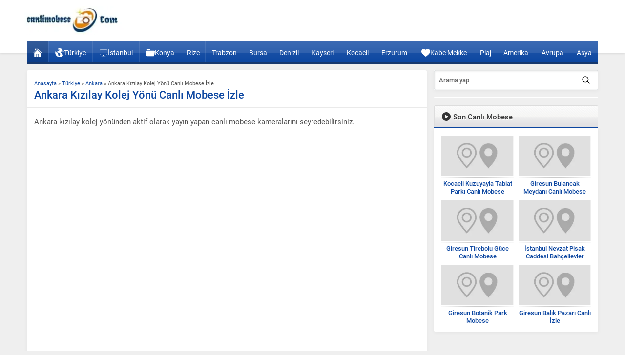

--- FILE ---
content_type: text/html; charset=UTF-8
request_url: http://www.canlimobese.com/kizilay-kolej-yonu-mobese-kameralari-izle/
body_size: 61569
content:
<!DOCTYPE html><html lang="tr"><head><script data-no-optimize="1">var litespeed_docref=sessionStorage.getItem("litespeed_docref");litespeed_docref&&(Object.defineProperty(document,"referrer",{get:function(){return litespeed_docref}}),sessionStorage.removeItem("litespeed_docref"));</script><meta name='robots' content='index, follow, max-image-preview:large, max-snippet:-1, max-video-preview:-1' /><title>Ankara Kızılay Kolej Yönü Canlı Mobese İzle - 7/24 Canlı Kamera</title><meta name="description" content="Ankara Kızılay Kolej canli, Kızılay Kolej canli kamera, Kızılay Kolej mobese kameraları, Kızılay Kolej canli izle, Kızılay Kolej canli yayin, Kızılay Kolej trafik kameralari izle" /><link rel="canonical" href="https://www.canlimobese.com/kizilay-kolej-yonu-mobese-kameralari-izle/" /><meta property="og:locale" content="tr_TR" /><meta property="og:type" content="article" /><meta property="og:title" content="Ankara Kızılay Kolej Yönü Canlı Mobese İzle - 7/24 Canlı Kamera" /><meta property="og:description" content="Ankara Kızılay Kolej canli, Kızılay Kolej canli kamera, Kızılay Kolej mobese kameraları, Kızılay Kolej canli izle, Kızılay Kolej canli yayin, Kızılay Kolej trafik kameralari izle" /><meta property="og:url" content="https://www.canlimobese.com/kizilay-kolej-yonu-mobese-kameralari-izle/" /><meta property="og:site_name" content="Canlı Mobese İzle - Canlı Şehir Kameraları 7/24" /><meta property="article:published_time" content="2016-01-24T17:11:36+00:00" /><meta property="article:modified_time" content="2019-01-16T07:52:42+00:00" /><meta property="og:image" content="https://www.canlimobese.com/wp-content/uploads/2016/01/kizilay-kolej-canli.jpg" /><meta property="og:image:width" content="190" /><meta property="og:image:height" content="113" /><meta property="og:image:type" content="image/jpeg" /><meta name="author" content="admin" /><meta name="twitter:label1" content="Yazan:" /><meta name="twitter:data1" content="admin" /> <script type="application/ld+json" class="yoast-schema-graph">{"@context":"https://schema.org","@graph":[{"@type":"Article","@id":"https://www.canlimobese.com/kizilay-kolej-yonu-mobese-kameralari-izle/#article","isPartOf":{"@id":"https://www.canlimobese.com/kizilay-kolej-yonu-mobese-kameralari-izle/"},"author":{"name":"admin","@id":"https://www.canlimobese.com/#/schema/person/285ad74a309c027bb03768e027d0ed71"},"headline":"Ankara Kızılay Kolej Yönü Canlı Mobese İzle","datePublished":"2016-01-24T17:11:36+00:00","dateModified":"2019-01-16T07:52:42+00:00","mainEntityOfPage":{"@id":"https://www.canlimobese.com/kizilay-kolej-yonu-mobese-kameralari-izle/"},"wordCount":28,"commentCount":0,"publisher":{"@id":"https://www.canlimobese.com/#/schema/person/285ad74a309c027bb03768e027d0ed71"},"image":{"@id":"https://www.canlimobese.com/kizilay-kolej-yonu-mobese-kameralari-izle/#primaryimage"},"thumbnailUrl":"https://www.canlimobese.com/wp-content/uploads/2016/01/kizilay-kolej-canli.jpg","articleSection":["Ankara"],"inLanguage":"tr","potentialAction":[{"@type":"CommentAction","name":"Comment","target":["https://www.canlimobese.com/kizilay-kolej-yonu-mobese-kameralari-izle/#respond"]}]},{"@type":"WebPage","@id":"https://www.canlimobese.com/kizilay-kolej-yonu-mobese-kameralari-izle/","url":"https://www.canlimobese.com/kizilay-kolej-yonu-mobese-kameralari-izle/","name":"Ankara Kızılay Kolej Yönü Canlı Mobese İzle - 7/24 Canlı Kamera","isPartOf":{"@id":"https://www.canlimobese.com/#website"},"primaryImageOfPage":{"@id":"https://www.canlimobese.com/kizilay-kolej-yonu-mobese-kameralari-izle/#primaryimage"},"image":{"@id":"https://www.canlimobese.com/kizilay-kolej-yonu-mobese-kameralari-izle/#primaryimage"},"thumbnailUrl":"https://www.canlimobese.com/wp-content/uploads/2016/01/kizilay-kolej-canli.jpg","datePublished":"2016-01-24T17:11:36+00:00","dateModified":"2019-01-16T07:52:42+00:00","description":"Ankara Kızılay Kolej canli, Kızılay Kolej canli kamera, Kızılay Kolej mobese kameraları, Kızılay Kolej canli izle, Kızılay Kolej canli yayin, Kızılay Kolej trafik kameralari izle","breadcrumb":{"@id":"https://www.canlimobese.com/kizilay-kolej-yonu-mobese-kameralari-izle/#breadcrumb"},"inLanguage":"tr","potentialAction":[{"@type":"ReadAction","target":["https://www.canlimobese.com/kizilay-kolej-yonu-mobese-kameralari-izle/"]}]},{"@type":"ImageObject","inLanguage":"tr","@id":"https://www.canlimobese.com/kizilay-kolej-yonu-mobese-kameralari-izle/#primaryimage","url":"https://www.canlimobese.com/wp-content/uploads/2016/01/kizilay-kolej-canli.jpg","contentUrl":"https://www.canlimobese.com/wp-content/uploads/2016/01/kizilay-kolej-canli.jpg","width":190,"height":113},{"@type":"BreadcrumbList","@id":"https://www.canlimobese.com/kizilay-kolej-yonu-mobese-kameralari-izle/#breadcrumb","itemListElement":[{"@type":"ListItem","position":1,"name":"Ana sayfa","item":"https://www.canlimobese.com/"},{"@type":"ListItem","position":2,"name":"Türkiye","item":"https://www.canlimobese.com/mobese/turkiye/"},{"@type":"ListItem","position":3,"name":"Ankara","item":"https://www.canlimobese.com/mobese/turkiye/ankara/"},{"@type":"ListItem","position":4,"name":"Ankara Kızılay Kolej Yönü Canlı Mobese İzle"}]},{"@type":"WebSite","@id":"https://www.canlimobese.com/#website","url":"https://www.canlimobese.com/","name":"Canlı Mobese İzle - Canlı Şehir Kameraları 7/24","description":"Türkiye ve Dünyadan Mobese Kameraları","publisher":{"@id":"https://www.canlimobese.com/#/schema/person/285ad74a309c027bb03768e027d0ed71"},"potentialAction":[{"@type":"SearchAction","target":{"@type":"EntryPoint","urlTemplate":"https://www.canlimobese.com/?s={search_term_string}"},"query-input":{"@type":"PropertyValueSpecification","valueRequired":true,"valueName":"search_term_string"}}],"inLanguage":"tr"},{"@type":["Person","Organization"],"@id":"https://www.canlimobese.com/#/schema/person/285ad74a309c027bb03768e027d0ed71","name":"admin","image":{"@type":"ImageObject","inLanguage":"tr","@id":"https://www.canlimobese.com/#/schema/person/image/","url":"https://www.canlimobese.com/wp-content/litespeed/avatar/3b3fd9eae45cc056857b72e12f109cc8.jpg?ver=1768908475","contentUrl":"https://www.canlimobese.com/wp-content/litespeed/avatar/3b3fd9eae45cc056857b72e12f109cc8.jpg?ver=1768908475","caption":"admin"},"logo":{"@id":"https://www.canlimobese.com/#/schema/person/image/"},"url":"https://www.canlimobese.com/author/orbed53/"}]}</script> <link rel='dns-prefetch' href='//use.typekit.net' /><link rel="alternate" title="oEmbed (JSON)" type="application/json+oembed" href="https://www.canlimobese.com/wp-json/oembed/1.0/embed?url=https%3A%2F%2Fwww.canlimobese.com%2Fkizilay-kolej-yonu-mobese-kameralari-izle%2F" /><link rel="alternate" title="oEmbed (XML)" type="text/xml+oembed" href="https://www.canlimobese.com/wp-json/oembed/1.0/embed?url=https%3A%2F%2Fwww.canlimobese.com%2Fkizilay-kolej-yonu-mobese-kameralari-izle%2F&#038;format=xml" /><style id='wp-img-auto-sizes-contain-inline-css'>img:is([sizes=auto i],[sizes^="auto," i]){contain-intrinsic-size:3000px 1500px}
/*# sourceURL=wp-img-auto-sizes-contain-inline-css */</style><style id="litespeed-ccss">.crp_related.crp-thumbs-grid{clear:both;margin:10px auto}.crp_related.crp-thumbs-grid figure{margin:0!important}.crp_related.crp-thumbs-grid ul{display:grid;grid-gap:10px;margin:0;justify-items:center;list-style:none;padding:0}.crp_related.crp-thumbs-grid ul li{text-align:center;border:1px solid #ddd;display:flex;flex-direction:column;word-break:break-word}.crp_related.crp-thumbs-grid ul li a.crp_link{flex-grow:1;display:grid;overflow:hidden;padding:3px}.crp_related.crp-thumbs-grid ul li a.crp_link .crp_thumb{grid-row-start:1;grid-row-end:3;grid-column-start:1;grid-column-end:2}.crp_related.crp-thumbs-grid ul li a.crp_link .crp_title{display:flex;justify-content:center;align-items:center;grid-row-start:2;grid-row-end:3;grid-column-start:1;grid-column-end:2}.crp_related.crp-thumbs-grid a{-webkit-box-shadow:none!important;-moz-box-shadow:none!important;box-shadow:none!important;text-decoration:none!important}.crp_related.crp-thumbs-grid ul li img{max-width:100%;height:auto;display:block;margin:0 auto}.crp_related.crp-thumbs-grid .crp_title{color:#fff!important;padding:3px;font-size:.9em;text-shadow:.1em .1em .2em #000;background-color:rgb(0 0 0/.5);-webkit-border-radius:7px;-moz-border-radius:7px;border-radius:7px;width:100%;overflow:hidden;line-height:initial}.crp_related.crp-thumbs-grid li{vertical-align:bottom;-webkit-box-shadow:0 1px 2px rgb(0 0 0/.4);-moz-box-shadow:0 1px 2px rgb(0 0 0/.4);box-shadow:0 1px 2px rgb(0 0 0/.4);-webkit-border-radius:7px;-moz-border-radius:7px;border-radius:7px;list-style-type:none}.crp_clear{clear:both}.crp_title:visited{color:#fff!important}.crp_related.crp-thumbs-grid ul li a.crp_link{grid-template-rows:100px auto}.crp_related.crp-thumbs-grid ul{grid-template-columns:repeat(auto-fill,minmax(150px,1fr))}:root{--widgetSpace:15px;--widgetSpaceAside:10px;--contentWidth:70%;--contentWidthRate:.7;--asideWidth:30%}@media (max-width:768px){:root{--widgetSpace:10px}}*{outline:0;margin:0;padding:0;vertical-align:bottom;box-sizing:border-box;-moz-box-sizing:border-box}ul{list-style:none;list-style-position:outside}a{text-decoration:none;color:var(--c1)}a img{border:none}img{max-width:100%;height:auto}iframe{max-width:100%;width:100%}body{background:#efefef;font-size:13px;font-family:var(--mainFont);color:#515151}h1{font-size:20px}h2{font-size:18px}h1,h2{font-family:var(--headFont);color:var(--headColor)}input,button{font-family:inherit}.themeicon{display:block}.themeicon svg{display:block;fill:currentColor;width:20px;height:20px}.safir-logo{font-weight:700;line-height:1;font-size:20px;color:#333}.safir-logo img{width:auto;height:var(--headerHeight)}.post-container .thumb img{width:100%}.box{background:#fff;box-shadow:0 2px 8px 0 rgb(0 0 0/.05);overflow:hidden;position:relative;padding:var(--widgetSpace);border-radius:3px}.widgetContent{background:#fff;box-shadow:0 2px 8px 0 rgb(0 0 0/.05);border-top:0;border-radius:0 0 2px 2px;overflow:hidden;position:relative}.heading{line-height:44px;background:url(//www.canlimobese.com/wp-content/themes/safirwebportal/dist/../images/sprite.png)0-44px repeat-x;background-size:44px 88px;font-size:15px;color:#343434;text-shadow:1px 1px 0#fff;padding:0 15px;position:relative;border-radius:3px 3px 0 0;border:1px solid #ddd;border-bottom:none;overflow:hidden;font-weight:500;font-family:var(--headFont);display:flex;align-items:center}.heading+.line{height:2px;background:var(--c1)}.heading .nav{font-size:11px;margin-left:auto}.heading .nav a{display:block;line-height:30px;color:#777;font-weight:700}.shadow{background:url(//www.canlimobese.com/wp-content/themes/safirwebportal/dist/../images/shadow.png)50% 100%no-repeat;padding-bottom:5px;display:block}.mainHeading{font-size:22px;line-height:1;border-bottom:1px solid #eaeaea;padding:0 var(--widgetSpace) 15px;margin:0 calc(-1*var(--widgetSpace)) 15px;font-weight:500;font-family:var(--headFont)}@media (max-width:768px){.mainHeading{margin-top:5px}}.safiricon{display:block;margin-right:5px}.safiricon svg{fill:currentColor;display:block;width:18px;height:18px;margin:auto}.reading,.reading p{line-height:1.8;margin-bottom:10px;font-size:15px;font-family:var(--contentFont);text-align:justify}.reading{font-size:13px}.post img{width:100%}.safirSocial{display:flex;flex-wrap:wrap;gap:6px}.safirSocial a{display:block;color:#fff;border-radius:2px;padding:7px}.safirSocial a svg{width:16px;height:16px}.safirSocial li.facebook a{background:#4460ae}.safirSocial li.twitter a{background:#000}img.lazy{opacity:0}.safirthumb{position:relative;overflow:hidden;background-color:#f0f0f0;background-size:cover;background-position:50% 50%;background-repeat:no-repeat;background-image:var(--noImageForPost);padding-bottom:var(--thumbRatio)}.safirthumb:before{position:absolute;display:block;content:""}.safirthumb .thumbnail{overflow:hidden;position:absolute;top:0;right:0;bottom:0;left:0}.safirthumb .center{position:absolute;top:0;left:0;width:100%;height:100%;transform:translate(50%,50%)}.safirthumb img{position:absolute;top:0;left:0;transform:translate(-50%,-50%);width:100%;height:100%;object-fit:cover}header{background:#fff;box-shadow:0 0 6px 0 rgb(0 0 0/.2);padding-bottom:24px}#header-cont,#mainMenu{max-width:var(--safirWidth);padding:0 10px;margin:0 auto}#header-cont{position:relative;z-index:40;clear:both;padding:0}#banner{padding:12px 5px;overflow:hidden;display:flex;align-items:center}#header-logo img{width:auto}#menuGroup{border-radius:3px;margin-bottom:12px;position:relative;background:var(--c1)}#menu{clear:both;margin-top:-24px;z-index:40;position:relative;height:44px;display:table;width:100%;border-bottom:4px solid rgb(0 0 0/.35);background:-moz-linear-gradient(top,rgb(255 255 255/.1) 0%,#fff0 100%);background:-webkit-linear-gradient(top,rgb(255 255 255/.1) 0%,#fff0 100%);background:-o-linear-gradient(top,rgb(255 255 255/.1) 0%,#fff0 100%);background:linear-gradient(to bottom,rgb(255 255 255/.1) 0%,#fff0 100%);box-shadow:inset 0 24px hsl(0 0% 100%/.1);border-radius:2px;font-family:var(--menuFont)}#menu>ul{display:table-row;width:100%}#menu li{display:table-cell;text-align:center;border-left:1px solid hsl(0 0% 100%/.1)}#menu li:first-child{border-left:none}#menu a{display:flex;gap:5px;align-items:center;line-height:40px;padding:4px 10px 0;color:#fff;font-size:14px;overflow:hidden;justify-content:center}#menu li.ev{width:44px;margin:0}#menu li.ev a{background:rgb(0 0 0/.15);height:44px}#menu li.ev a .safiricon{margin:0}#menu li.ev .text{display:none}#menu .safiricon{margin:0}.toggleMenu,#header-cont .membershipButton{width:60px;height:100%;min-height:60px;display:flex;align-items:center;justify-content:center}.toggleMenu{border-right:1px solid #eee}#mobileHeader{display:none;background:#fff;z-index:100000;width:100%}#hamburgermenu form{margin:10px;position:relative}#hamburgermenu input[type=text]{width:100%;display:block;font-weight:500;outline:none;font-size:14px;padding:5px 40px 5px 10px;height:40px;background:#fafafa!important;border-radius:3px!important;border:1px solid #efefef}#hamburgermenu{position:fixed;z-index:999999;top:0;left:-300px;width:300px;height:100%;overflow-y:scroll;background:#fff}#hamburgermenu span.close{display:block;width:40px;height:40px;position:absolute;top:10px;right:10px;background:#000;color:#fff}#hamburgermenu span.close svg{width:14px;height:14px;margin:13px}#hamburgermenu .logoBlock{border-bottom:1px solid #ddd;padding:10px 50px 10px 10px}#hamburgermenu .logoBlock a{display:table-cell;height:40px;vertical-align:middle}#hamburgermenu .logoBlock img{max-height:40px;width:auto}#mobilemenuContainer{overflow:hidden;border-top:1px solid #ededed}#mobilemenu{position:relative}#mobileSocial{margin:10px}#mobileSocial ul{margin:0-3px}#mobileSocial a{height:28px;width:28px}#mobileSocial a:before{width:28px;height:28px;line-height:28px;font-size:14px}#overlay{display:none;width:100%;height:100%;position:fixed;background:rgb(0 0 0/.9);z-index:999998;top:0;left:0}#wrapper{z-index:30;position:relative;max-width:var(--safirWidth);margin:0 auto;padding:0 10px}#content{float:left;width:var(--contentWidth)}aside{float:right;padding-left:15px;width:var(--asideWidth)}.sidebarWidget{margin-bottom:15px}.sidebarWidget:last-child{margin-bottom:0}.post-container a{display:block}.searchWidget button{display:block;position:absolute;right:0;top:0;width:40px;height:40px;background:0 0;color:#000;border:0}.searchWidget button svg{width:16px;height:16px;margin:7px}.advancedPostsWidget1 .items{display:grid;grid-template-columns:repeat(3,1fr);gap:var(--widgetSpace);padding:var(--widgetSpace)}aside .advancedPostsWidget1 .items{grid-template-columns:repeat(2,1fr);gap:var(--widgetSpaceAside)}@media (max-width:768px){.advancedPostsWidget1 .items,aside .advancedPostsWidget1 .items{grid-template-columns:repeat(3,1fr)}}@media (max-width:600px){.advancedPostsWidget1 .items,aside .advancedPostsWidget1 .items{grid-template-columns:repeat(2,1fr)}}@media (max-width:319px){.advancedPostsWidget1 .items,aside .advancedPostsWidget1 .items{grid-template-columns:repeat(1,1fr)}}.advancedPostsWidget1 .post .thumb{margin-bottom:4px;border:1px solid #e2e2e2;padding:1px}aside .advancedPostsWidget1 .post .thumb{margin-bottom:2px;border:0;padding:0 0 5px}.advancedPostsWidget1 .post .detail{line-height:20px;height:80px;overflow:hidden}aside .advancedPostsWidget1 .post .detail{line-height:16px;height:32px;overflow:hidden;text-align:center}.advancedPostsWidget1 .post .title{font-weight:700;font-size:14px}aside .advancedPostsWidget1 .post .title{font-weight:500;font-size:13px}.adsWidget.box{padding:1px;text-align:center;box-shadow:none}#single #breadcrumb{float:none}#singleContent .ads{margin-bottom:var(--widgetSpace)}.safirShare{margin-bottom:20px;clear:both}#page-links{text-align:center;margin-bottom:5px}form input[type=text]{width:100%;display:block;font-weight:500;outline:none;border:0;border-radius:3px;font-size:14px;padding:10px;height:50px;background:#fff;border:1px solid #e9e9e9;-webkit-appearance:none;border:5px solid #f7f9fa;box-shadow:2px 3px 3px rgb(0 0 0/.06) inset,0 0 1px #95a2a7 inset}footer{clear:both;background:#fff;box-shadow:0 0 15px rgb(0 0 0/.05);position:relative;color:#333;margin-top:12px;border-top:3px solid var(--c1)}#breadcrumb{font-size:11px;float:right;line-height:24px}@media all and (max-width:900px){#mobileHeader{display:flex;align-items:center;justify-content:space-between;box-shadow:0 0 10px rgb(0 0 0/.2)}header{padding:0}#logo a{margin:5px;display:block}#mainMenu,#banner{display:none}footer{padding:0;margin-top:5px}#logo span{display:inline-block}}@media all and (max-width:768px){#content,aside{float:none;width:100%;padding:0}aside{margin-top:10px}#wrapper{padding:0}}@media all and (max-width:480px){.reading,.reading p{text-align:left}#single .reading .ads{float:none;margin-right:0}}@media all and (max-width:320px){form input[type=text]{width:100%}}@media all and (max-width:319px){.post-container img{width:100%}}:root{--c1:#0d47a1;--safirWidth:1190px;--noImageForPost:url(https://www.canlimobese.com/wp-content/uploads/2022/03/uydu.jpg);--thumbRatio:56.25%;--thumbRate:56.25;--headerHeight:60px;--mainFont:roboto,sans-serif;--menuFont:roboto,sans-serif;--headFont:roboto,sans-serif;--contentFont:roboto,sans-serif;--headColor:#0d47a1;--linkColor:#0d47a1}</style><link rel="preload" data-asynced="1" data-optimized="2" as="style" onload="this.onload=null;this.rel='stylesheet'" href="https://www.canlimobese.com/wp-content/litespeed/css/0730a03fa33ee0bf01799a2ba11d5d53.css?ver=00599" /><script data-optimized="1" type="litespeed/javascript" data-src="http://www.canlimobese.com/wp-content/plugins/litespeed-cache/assets/js/css_async.min.js"></script> <link data-asynced="1" as="style" onload="this.onload=null;this.rel='stylesheet'"  rel='preload' id='safirmainfont-css' href='https://use.typekit.net/wra8zcc.css?ver=b6456e248ee8f3193120ee0a4215829b' media='all' /> <script type="litespeed/javascript" data-src="http://www.canlimobese.com/wp-includes/js/jquery/jquery.min.js" id="jquery-core-js"></script> <link rel="https://api.w.org/" href="https://www.canlimobese.com/wp-json/" /><link rel="alternate" title="JSON" type="application/json" href="https://www.canlimobese.com/wp-json/wp/v2/posts/11005" /><link rel="EditURI" type="application/rsd+xml" title="RSD" href="https://www.canlimobese.com/xmlrpc.php?rsd" /><link rel='shortlink' href='https://www.canlimobese.com/?p=11005' /><meta name="viewport" content="width=device-width, initial-scale=1, maximum-scale=1" /><meta charset="UTF-8" /><link rel="shortcut icon" href="">
<!--[if lt IE 9]><script src="http://www.canlimobese.com/wp-content/themes/safirwebportal/scripts/html5shiv.js"></script><![endif]--><style>:root{--c1:#0d47a1;--safirWidth:1190px;--noImageForPost:url(https://www.canlimobese.com/wp-content/uploads/2022/03/uydu.webp);--thumbRatio:56.25%;--thumbRate:56.25;--headerHeight:60px;--mainFont:roboto,sans-serif;--menuFont:roboto,sans-serif;--headFont:roboto,sans-serif;--contentFont:roboto,sans-serif;--headColor:#0d47a1;--linkColor:#0d47a1;}.safirCustomMenu ul li.kirmizi,.galleryWidget.kirmizi{background:#c11414;}.safirCustomMenu li.kirmizi .icon:before{border-color:transparent transparent transparent #c11414;}.kirmizi .heading+.line{background:#c11414;}.sidebarWidget.kirmizi .post-container a,.homeWidget.kirmizi .post-container a,.kirmizi .post-container a,.kirmizi.advancedPostsWidget2 .links a{color:#c11414;}.authorsWidget.kirmizi .author-name a{color:#c11414;}.safirCustomMenu ul li.yesil,.galleryWidget.yesil{background:#69bb49;}.safirCustomMenu li.yesil .icon:before{border-color:transparent transparent transparent #69bb49;}.yesil .heading+.line{background:#69bb49;}.sidebarWidget.yesil .post-container a,.homeWidget.yesil .post-container a,.yesil .post-container a,.yesil.advancedPostsWidget2 .links a{color:#69bb49;}.authorsWidget.yesil .author-name a{color:#69bb49;}.safirCustomMenu ul li.mor,.galleryWidget.mor{background:#a310b9;}.safirCustomMenu li.mor .icon:before{border-color:transparent transparent transparent #a310b9;}.mor .heading+.line{background:#a310b9;}.sidebarWidget.mor .post-container a,.homeWidget.mor .post-container a,.mor .post-container a,.mor.advancedPostsWidget2 .links a{color:#a310b9;}.authorsWidget.mor .author-name a{color:#a310b9;}.safirCustomMenu ul li.nar,.galleryWidget.nar{background:#f43771;}.safirCustomMenu li.nar .icon:before{border-color:transparent transparent transparent #f43771;}.nar .heading+.line{background:#f43771;}.sidebarWidget.nar .post-container a,.homeWidget.nar .post-container a,.nar .post-container a,.nar.advancedPostsWidget2 .links a{color:#f43771;}.authorsWidget.nar .author-name a{color:#f43771;}.safirCustomMenu ul li.kahve,.galleryWidget.kahve{background:#aa6e11;}.safirCustomMenu li.kahve .icon:before{border-color:transparent transparent transparent #aa6e11;}.kahve .heading+.line{background:#aa6e11;}.sidebarWidget.kahve .post-container a,.homeWidget.kahve .post-container a,.kahve .post-container a,.kahve.advancedPostsWidget2 .links a{color:#aa6e11;}.authorsWidget.kahve .author-name a{color:#aa6e11;}.safirCustomMenu ul li.sari,.galleryWidget.sari{background:#ddcd1f;}.safirCustomMenu li.sari .icon:before{border-color:transparent transparent transparent #ddcd1f;}.sari .heading+.line{background:#ddcd1f;}.sidebarWidget.sari .post-container a,.homeWidget.sari .post-container a,.sari .post-container a,.sari.advancedPostsWidget2 .links a{color:#ddcd1f;}.authorsWidget.sari .author-name a{color:#ddcd1f;}.safirCustomMenu ul li.siyah,.galleryWidget.siyah{background:#333;}.safirCustomMenu li.siyah .icon:before{border-color:transparent transparent transparent #333;}.siyah .heading+.line{background:#333;}.sidebarWidget.siyah .post-container a,.homeWidget.siyah .post-container a,.siyah .post-container a,.siyah.advancedPostsWidget2 .links a{color:#333;}.authorsWidget.siyah .author-name a{color:#333;}.safirCustomMenu ul li.pembe,.galleryWidget.pembe{background:#d64192;}.safirCustomMenu li.pembe .icon:before{border-color:transparent transparent transparent #d64192;}.pembe .heading+.line{background:#d64192;}.sidebarWidget.pembe .post-container a,.homeWidget.pembe .post-container a,.pembe .post-container a,.pembe.advancedPostsWidget2 .links a{color:#d64192;}.authorsWidget.pembe .author-name a{color:#d64192;}.safirCustomMenu ul li.turuncu,.galleryWidget.turuncu{background:#fa842d;}.safirCustomMenu li.turuncu .icon:before{border-color:transparent transparent transparent #fa842d;}.turuncu .heading+.line{background:#fa842d;}.sidebarWidget.turuncu .post-container a,.homeWidget.turuncu .post-container a,.turuncu .post-container a,.turuncu.advancedPostsWidget2 .links a{color:#fa842d;}.authorsWidget.turuncu .author-name a{color:#fa842d;}.safirCustomMenu ul li.mavi,.galleryWidget.mavi{background:#1dadef;}.safirCustomMenu li.mavi .icon:before{border-color:transparent transparent transparent #1dadef;}.mavi .heading+.line{background:#1dadef;}.sidebarWidget.mavi .post-container a,.homeWidget.mavi .post-container a,.mavi .post-container a,.mavi.advancedPostsWidget2 .links a{color:#1dadef;}.authorsWidget.mavi .author-name a{color:#1dadef;}</style></head><body class="wp-singular post-template-default single single-post postid-11005 single-format-standard wp-theme-safirwebportal desktop stickySidebar" data-nonce="1be676bf89">
<svg version="1.1" xmlns="http://www.w3.org/2000/svg" xmlns:xlink="http://www.w3.org/1999/xlink" viewBox="0 0 32 32" style="display:none"><symbol id="themeicon-add" viewBox="0 0 512 512"><path d="m205 256c0 14-12 26-26 26l-153 0c-15 0-26-12-26-26 0-14 11-26 26-26l153 0c14 0 26 12 26 26z m-26 77c14 0 26 11 26 25 0 15-12 26-26 26l-153 0c-15 0-26-11-26-26 0-14 11-25 26-25z m318-103c14 0 15 12 15 26 0 14-1 26-15 26l-87 0 0 87c0 14-12 15-26 15-14 0-26-1-26-15l0-87-84 0c-14 0-15-12-15-26 0-14 1-26 15-26l84 0 0-87c0-14 12-15 26-15 14 0 26 1 26 15l0 87z m-318-102c14 0 26 11 26 26 0 14-12 25-26 25l-153 0c-15 0-26-11-26-25 0-15 11-26 26-26z"></path></symbol><symbol id="themeicon-arrow" viewBox="0 0 512 512"><path d="m256 298l174-167c5-4 12-4 16 0l31 30c4 5 4 12 0 16l-213 204c-2 2-5 3-8 3-3 0-6-1-8-3l-213-204c-4-4-4-11 0-16l31-30c4-4 12-4 16 0z"></path></symbol><symbol id="themeicon-bist" viewBox="0 0 512 512"><path d="m256 0c141 0 256 115 256 256 0 141-115 256-256 256-141 0-256-115-256-256 0-141 115-256 256-256z m0 480c124 0 224-100 224-224 0-124-100-224-224-224-124 0-224 100-224 224 0 124 100 224 224 224z m25-273l0 0c7 0 12 5 12 12l0 148c0 7-5 12-12 12l-50 0c-7 0-12-5-12-12l0-148c0-7 5-12 12-12z m-99 74c7 0 12 5 12 12l0 74c0 7-5 12-12 12l-50 0c-6 0-12-5-12-12l0-74c0-7 6-12 12-12z m198-148l0 0c6 0 12 5 12 12l0 222c0 7-6 12-12 12l-50 0c-7 0-12-5-12-12l0-222c0-7 5-12 12-12z"></path></symbol><symbol id="themeicon-burc-akrep" viewBox="0 0 496.158 496.158"><g><path d="M248.082.003C111.07.003 0 111.063 0 248.085c0 137.001 111.07 248.07 248.082 248.07 137.006 0 248.076-111.069 248.076-248.07C496.158 111.062 385.088.003 248.082.003z" fill="#58d1dd"></path><path d="M344.312 157.14c-5.491-3.849-16.838 2.863-25.344 14.994-8.506 12.127-10.953 25.083-5.461 28.931 5.492 3.85 16.838-2.863 25.343-14.991 8.506-12.128 10.951-25.084 5.462-28.934z" fill="#282828"></path><path d="M343.024 161.293a.403.403 0 0 0-.401-.369c-.243-.003-24.346.061-25.26 27.641-.009.311-.016.623-.021.94a.412.412 0 0 0 .387.417.412.412 0 0 0 .432-.371c.02-.231 2.516-23.075 24.545-27.817a.417.417 0 0 0 .324-.388c-.005-.017-.003-.035-.006-.053z" fill="#a9a9a9"></path><path d="M343.033 109.093c-.175-.288-17.908-28.701-56.699-28.701-4.635 0-9.453.407-14.316 1.209a1.869 1.869 0 0 0-.207 3.639c8.756 2.504 28.189 10.813 32.746 20.818.76 1.669 2.654 7.723 1.054 10.16-.218.331-.903 1.378-3.419 1.327-2.353-1.16-16.93-8.776-30.277-25.46a1.87 1.87 0 0 0-3.27 1.632c.701 2.721 17.609 66.678 59.037 71.439a1.888 1.888 0 0 0 .731-.062c.65-.187 15.949-4.755 21.487-18.848 4.051-10.307 1.742-22.804-6.867-37.153z" fill="#1e1e1e"></path><path d="M282.853 83.424c-.706 0-1.42.007-2.142.021a.933.933 0 0 0-.042 1.866c.525.034 52.71 3.992 65.154 53.776a.935.935 0 0 0 1.841-.247c-.012-.554-1.965-55.416-64.811-55.416z" fill="#a9a9a9"></path><ellipse cx="294.36" cy="194.046" rx="26.824" ry="12.142" transform="rotate(-163.416 294.357 194.043)" fill="#1e1e1e"></ellipse><path d="M317.713 200.275c-.112-.252-13.402-22.499-45.295-14.935-.387.093-.76.232-1.145.355-.268.086-.41.335-.324.565.089.231.375.362.652.297.289-.072 26.216-4.147 45.169 14.126.161.154.396.248.622.18.021-.009.044-.016.063-.029.246-.101.357-.343.258-.559z" fill="#a9a9a9"></path><path d="M341.749 202.06s-1.244-1.557-3.424-.934l.312 10.897s-13.393 20.963-27.789 19.247c-.491-.059-3.637 1.914-4.736 3.981-1.1 2.066-1.51 4.762 1.023 5.522 4.594 1.38 12.731 2.286 22.162-3.534 0 0 14.633-9.028 16.5-17.435 0 .002-.313-13.385-4.048-17.744z" fill="#282828"></path><path d="M318.088 231.714c18.68-1.401 21.715-18.212 21.715-18.212-9.807 14.71-21.715 18.212-21.715 18.212z" fill="#a9a9a9"></path><path d="m307.933 229.29-22.188-18.603a5.448 5.448 0 0 0-7 8.35l22.188 18.602a5.446 5.446 0 0 0 7.674-.674 5.45 5.45 0 0 0-.674-7.675z" fill="#1e1e1e"></path><path d="m306.486 229.783-18.596-15.59c-1.93-1.62-3.835-2.532-4.251-2.036-.416.495.813 2.211 2.745 3.831l18.594 15.589c1.934 1.621 3.838 2.533 4.25 2.036.416-.496-.81-2.209-2.742-3.83z" fill="#a9a9a9"></path><path d="M340.869 241.592s-1.227-1.536-3.376-.921l.306 10.749s-13.21 20.68-27.413 18.986c-.483-.058-3.587 1.889-4.67 3.928-1.085 2.039-1.489 4.698 1.009 5.448 4.531 1.361 12.56 2.254 21.863-3.486 0 0 14.433-8.906 16.275-17.199 0 0-.308-13.205-3.994-17.505z" fill="#282828"></path><path d="M317.529 270.845c18.426-1.381 21.42-17.966 21.42-17.966-9.674 14.511-21.42 17.966-21.42 17.966z" fill="#a9a9a9"></path><path d="m307.511 268.454-21.886-18.352a5.376 5.376 0 0 0-7.574.667 5.377 5.377 0 0 0 .667 7.571l21.887 18.35a5.372 5.372 0 0 0 7.57-.665 5.372 5.372 0 0 0-.664-7.571z" fill="#1e1e1e"></path><path d="M306.084 268.939 287.74 253.56c-1.904-1.598-3.783-2.498-4.193-2.009-.41.49.803 2.181 2.709 3.779l18.342 15.378c1.906 1.599 3.785 2.498 4.192 2.008.409-.488-.802-2.178-2.706-3.777z" fill="#a9a9a9"></path><path d="M338.033 279.285s-1.172-1.468-3.227-.88l.293 10.273s-12.627 19.764-26.201 18.146c-.461-.055-3.428 1.806-4.463 3.754-1.038 1.948-1.425 4.489.965 5.207 4.33 1.301 12.002 2.155 20.895-3.332 0 0 13.795-8.512 15.555-16.438 0 0-.294-12.62-3.817-16.73z" fill="#282828"></path><path d="M315.725 307.243c17.613-1.322 20.474-17.17 20.474-17.17-9.246 13.868-20.474 17.17-20.474 17.17z" fill="#a9a9a9"></path><path d="m306.152 304.958-20.918-17.54a5.137 5.137 0 0 0-6.601 7.874l20.918 17.538a5.135 5.135 0 0 0 7.236-.636 5.138 5.138 0 0 0-.635-7.236z" fill="#1e1e1e"></path><path d="m304.787 305.423-17.531-14.699c-1.819-1.527-3.616-2.388-4.006-1.92-.395.468.766 2.084 2.586 3.613l17.53 14.697c1.825 1.529 3.62 2.387 4.008 1.92.393-.468-.765-2.083-2.587-3.611z" fill="#a9a9a9"></path><path d="M324.529 326.425s-.6-1.612-2.557-1.691l-2.692 9.018s-16.654 13.563-27.991 8.258c-.389-.181-3.499.586-4.961 1.984-1.463 1.395-2.528 3.495-.654 4.803 3.391 2.376 9.816 5.319 19.123 3.102 0 0 14.439-3.443 18.249-9.83 0 .001 3.367-11.058 1.483-15.644z" fill="#282828"></path><path d="M297.105 344.335c15.693 3.905 22.731-9.056 22.731-9.056-12.022 9.407-22.731 9.056-22.731 9.056z" fill="#a9a9a9"></path><path d="m289.435 339.599-13.154-21.258a4.709 4.709 0 0 0-6.48-1.522 4.7 4.7 0 0 0-1.522 6.475l13.155 21.256a4.706 4.706 0 0 0 8.001-4.951z" fill="#1e1e1e"></path><path d="m288.113 339.611-11.027-17.816c-1.141-1.849-2.457-3.113-2.932-2.818-.475.292.068 2.033 1.213 3.883l11.027 17.814c1.147 1.853 2.461 3.115 2.933 2.82.475-.294-.065-2.031-1.214-3.883z" fill="#a9a9a9"></path><path d="M174.351 172.134c-8.506-12.131-19.854-18.843-25.344-14.994-5.489 3.851-3.045 16.807 5.461 28.934 8.505 12.128 19.852 18.841 25.344 14.991 5.491-3.849 3.045-16.804-5.461-28.931z" fill="#282828"></path><path d="M175.957 188.565c-.914-27.58-25.018-27.644-25.26-27.641a.401.401 0 0 0-.401.369c-.004.018-.003.036-.005.054a.414.414 0 0 0 .324.388c22.029 4.742 24.523 27.586 24.544 27.817a.415.415 0 0 0 .433.371.412.412 0 0 0 .387-.417c-.006-.318-.014-.63-.022-.941z" fill="#a9a9a9"></path><path d="M223.701 91.58a1.864 1.864 0 0 0-2.295.504c-13.348 16.685-27.925 24.301-30.277 25.46-2.516.052-3.203-.996-3.42-1.327-1.602-2.437-1.041-5.232 1.055-10.16 3.904-9.173 23.99-18.314 32.746-20.818a1.867 1.867 0 0 0-.208-3.639c-4.863-.803-9.681-1.209-14.315-1.209-38.792 0-56.524 28.414-56.699 28.701-8.611 14.349-10.918 26.846-6.867 37.154 5.539 14.093 20.838 18.661 21.487 18.848a1.855 1.855 0 0 0 .732.062c41.428-4.762 58.336-68.718 59.036-71.439a1.875 1.875 0 0 0-.975-2.137z" fill="#1e1e1e"></path><path d="M212.607 83.445c-.723-.014-1.436-.021-2.141-.021-62.846 0-64.799 54.862-64.813 55.416a.936.936 0 0 0 .935.955.935.935 0 0 0 .906-.708c12.444-49.785 64.63-53.743 65.155-53.776a.935.935 0 0 0-.042-1.866z" fill="#a9a9a9"></path><ellipse cx="198.975" cy="194.05" rx="12.14" ry="26.826" transform="rotate(-106.589 198.974 194.046)" fill="#1e1e1e"></ellipse><path d="M222.047 185.695c-.386-.123-.758-.262-1.145-.355-31.895-7.563-45.184 14.683-45.297 14.935-.098.216.014.458.258.559.021.013.042.02.064.029.226.068.461-.025.621-.18 18.953-18.273 44.881-14.198 45.169-14.126.277.065.563-.065.653-.297.087-.23-.056-.479-.323-.565z" fill="#a9a9a9"></path><path d="M187.208 235.251c-1.101-2.067-4.245-4.04-4.735-3.981-14.396 1.716-27.789-19.247-27.789-19.247l.312-10.897c-2.181-.623-3.425.934-3.425.934-3.736 4.359-4.047 17.746-4.047 17.746 1.867 8.406 16.5 17.435 16.5 17.435 9.43 5.819 17.568 4.914 22.161 3.534 2.534-.762 2.123-3.457 1.023-5.524z" fill="#282828"></path><path d="M153.517 213.501s3.035 16.812 21.715 18.212c0 .001-11.908-3.501-21.715-18.212z" fill="#a9a9a9"></path><path d="M215.251 211.364a5.45 5.45 0 0 0-7.677-.676l-22.187 18.603a5.447 5.447 0 0 0-.673 7.675 5.445 5.445 0 0 0 7.674.674l22.188-18.602a5.448 5.448 0 0 0 .675-7.674z" fill="#1e1e1e"></path><path d="M209.68 212.157c-.416-.496-2.32.416-4.25 2.036l-18.596 15.59c-1.932 1.622-3.16 3.334-2.744 3.83.412.497 2.317-.415 4.251-2.036l18.594-15.589c1.932-1.62 3.161-3.336 2.745-3.831z" fill="#a9a9a9"></path><path d="M187.603 274.333c-1.084-2.039-4.187-3.985-4.67-3.928-14.203 1.693-27.414-18.986-27.414-18.986l.307-10.749c-2.148-.615-3.376.921-3.376.921-3.685 4.299-3.993 17.504-3.993 17.504 1.842 8.293 16.275 17.199 16.275 17.199 9.303 5.74 17.331 4.847 21.863 3.486 2.499-.748 2.094-3.408 1.008-5.447z" fill="#282828"></path><path d="M154.371 252.878s2.992 16.585 21.42 17.966c0 .001-11.746-3.454-21.42-17.966z" fill="#a9a9a9"></path><path d="M215.269 250.769a5.378 5.378 0 0 0-7.574-.667l-21.887 18.352a5.372 5.372 0 0 0-.664 7.571 5.372 5.372 0 0 0 7.57.665l21.887-18.35a5.375 5.375 0 0 0 .668-7.571z" fill="#1e1e1e"></path><path d="M209.773 251.552c-.411-.489-2.289.411-4.193 2.009l-18.345 15.379c-1.904 1.599-3.116 3.289-2.705 3.778.407.49 2.285-.41 4.191-2.008l18.343-15.378c1.907-1.599 3.119-3.291 2.709-3.78z" fill="#a9a9a9"></path><path d="M188.885 310.578c-1.037-1.949-4.002-3.809-4.465-3.754-13.573 1.618-26.2-18.146-26.2-18.146l.294-10.273a3.085 3.085 0 0 0-3.227.88c-3.523 4.11-3.816 16.73-3.816 16.73 1.76 7.926 15.555 16.438 15.555 16.438 8.893 5.487 16.563 4.633 20.895 3.332 2.387-.718 2.001-3.259.964-5.207z" fill="#282828"></path><path d="M157.121 290.073s2.861 15.849 20.473 17.17c0 0-11.227-3.302-20.473-17.17z" fill="#a9a9a9"></path><path d="M215.324 288.057a5.138 5.138 0 0 0-7.238-.638l-20.918 17.54a5.136 5.136 0 0 0 6.601 7.871l20.918-17.538a5.138 5.138 0 0 0 .637-7.235z" fill="#1e1e1e"></path><path d="M210.07 288.804c-.391-.468-2.188.393-4.006 1.92l-17.532 14.699c-1.823 1.528-2.979 3.143-2.587 3.611.389.467 2.184-.391 4.008-1.92l17.531-14.697c1.821-1.528 2.981-3.145 2.586-3.613z" fill="#a9a9a9"></path><path d="M206.991 343.994c-1.462-1.398-4.571-2.165-4.96-1.984-11.338 5.305-27.992-8.258-27.992-8.258l-2.692-9.018c-1.958.08-2.556 1.691-2.556 1.691-1.885 4.586 1.483 15.645 1.483 15.645 3.808 6.387 18.249 9.83 18.249 9.83 9.307 2.217 15.731-.726 19.123-3.102 1.873-1.309.808-3.409-.655-4.804z" fill="#282828"></path><path d="M173.482 335.279s7.038 12.961 22.731 9.056c.001 0-10.707.351-22.731-9.056z" fill="#a9a9a9"></path><path d="M223.517 316.819a4.707 4.707 0 0 0-6.479 1.522l-13.154 21.258a4.706 4.706 0 0 0 1.526 6.474 4.7 4.7 0 0 0 6.474-1.523l13.156-21.256a4.7 4.7 0 0 0-1.523-6.475z" fill="#1e1e1e"></path><path d="M219.166 318.977c-.475-.295-1.791.969-2.932 2.818l-11.027 17.816c-1.149 1.853-1.689 3.589-1.215 3.884.473.295 1.786-.968 2.934-2.82l11.027-17.814c1.143-1.851 1.688-3.592 1.213-3.884z" fill="#a9a9a9"></path><path d="M268.014 184.537c-.069-.099-6.133-11.279-4.371-27.574a1.867 1.867 0 0 0-3.624-.804c-.038.111-3.909 11.111-12.242 11.111h-2.306c-8.333 0-12.204-11-12.242-11.111a1.867 1.867 0 0 0-3.625.804c1.763 16.294-4.301 27.475-4.371 27.574a1.87 1.87 0 0 0 1.531 2.939c.139 0 .277-.016.416-.048l18.707-5.729c.283-.065 1.191-.065 1.474 0l18.707 5.729a1.872 1.872 0 0 0 1.967-.779 1.87 1.87 0 0 0-.021-2.112z" fill="#1e1e1e"></path><path d="M278.791 208.435c-5.91-24.532-18.088-35.328-32.153-35.328-13.759 0-25.712 10.331-31.757 33.743-2.682 10.383 66.344 11.692 63.91 1.585z" fill="#565655"></path><path d="M279.386 211.053c-5.657-26.383-59.839-26.383-65.495 0-2.062 9.615-3.211 21.196-3.211 34.904 0 51.324 16.097 113.011 35.958 113.011 19.86 0 35.958-61.687 35.958-113.011 0-13.708-1.149-25.289-3.21-34.904z" fill="#1e1e1e"></path><path d="M246.334 191.267c-14.857.089-29.635 6.684-32.443 19.786-2.062 9.615-3.211 21.196-3.211 34.904 0 51.324 16.097 113.011 35.958 113.011l-.304-167.701z" fill="#0f0f0f"></path><path d="M276.209 242.411a.283.283 0 0 0-.295-.144l-.016.003c-3.545.597-7.145.597-10.657.417-1.761-.117-3.51-.226-5.245-.477-1.74-.223-3.435-.775-5.145-1.02a2.709 2.709 0 0 0-1.869.414l-.088.057c-1.408.921-2.663 2.074-3.842 3.341-.58.65-1.148 1.311-1.666 2.054-.455.627-2.039.627-2.492 0-.519-.743-1.088-1.404-1.668-2.054-1.178-1.268-2.434-2.42-3.842-3.341l-.088-.057a2.708 2.708 0 0 0-1.869-.414c-1.709.245-3.404.797-5.145 1.02-1.734.251-3.484.359-5.244.477-3.514.18-7.113.18-10.656-.417l-.018-.003a.28.28 0 0 0-.293.144.28.28 0 0 0 .113.383c1.65.898 3.402 1.515 5.186 2.07 1.782.562 3.61.979 5.46 1.294 1.85.328 3.722.486 5.601.614 1.521.084 3.068.274 4.604.256a22.598 22.598 0 0 0 3.674 1.752c.821.284 1.652.558 2.535.749.875.207 1.783.362 2.771.398a.348.348 0 0 0 .125-.025.338.338 0 0 0 .123.025 14.176 14.176 0 0 0 2.771-.398c.883-.191 1.715-.464 2.535-.749a22.598 22.598 0 0 0 3.674-1.752c1.536.019 3.083-.171 4.604-.256 1.879-.128 3.751-.287 5.601-.614a40.99 40.99 0 0 0 5.459-1.294c1.785-.555 3.536-1.172 5.187-2.07a.281.281 0 0 0 .115-.383zM273.722 273.492a.26.26 0 0 0-.271-.132l-.014.003c-3.253.548-6.553.548-9.776.382-1.614-.107-3.22-.208-4.81-.438-1.597-.204-3.151-.711-4.72-.935a2.484 2.484 0 0 0-1.715.378l-.081.053c-1.291.845-2.443 1.902-3.523 3.065-.533.597-1.055 1.202-1.529 1.884-.418.575-1.869.575-2.287 0-.475-.682-.996-1.287-1.529-1.884-1.079-1.163-2.232-2.22-3.523-3.065l-.08-.053a2.48 2.48 0 0 0-1.715-.378c-1.567.224-3.123.731-4.717.935-1.594.23-3.197.33-4.813.438-3.222.166-6.523.166-9.773-.382l-.018-.003a.257.257 0 0 0-.268.132.257.257 0 0 0 .102.351c1.514.824 3.121 1.391 4.758 1.899 1.635.515 3.313.897 5.009 1.187 1.696.301 3.413.446 5.138.563 1.395.078 2.813.252 4.223.234a20.662 20.662 0 0 0 3.369 1.608c.754.26 1.518.511 2.326.686.803.19 1.636.333 2.543.366a.39.39 0 0 0 .113-.022.317.317 0 0 0 .114.022c.905-.034 1.74-.176 2.541-.366.81-.175 1.573-.426 2.326-.686 1.188-.439 2.31-.98 3.369-1.608 1.41.018 2.829-.156 4.224-.234 1.723-.117 3.439-.263 5.136-.563a37.58 37.58 0 0 0 5.01-1.187c1.636-.509 3.243-1.075 4.757-1.899a.258.258 0 0 0 .104-.351zM268.746 304.521a.217.217 0 0 0-.222-.109l-.013.003c-2.665.449-5.37.449-8.012.314-1.322-.089-2.64-.171-3.942-.359-1.308-.167-2.583-.582-3.866-.767a2.043 2.043 0 0 0-1.408.311l-.064.043c-1.059.693-2.003 1.559-2.889 2.512-.438.488-.864.985-1.252 1.544-.344.47-1.533.47-1.876 0a15.814 15.814 0 0 0-1.253-1.544c-.885-.953-1.83-1.819-2.888-2.512l-.065-.043a2.046 2.046 0 0 0-1.406-.311c-1.285.185-2.56.599-3.865.767-1.305.188-2.621.271-3.945.359-2.639.135-5.346.135-8.01-.314l-.014-.003a.213.213 0 0 0-.22.109.209.209 0 0 0 .085.288c1.24.674 2.557 1.139 3.897 1.557 1.341.422 2.716.735 4.106.972 1.391.246 2.797.366 4.211.461 1.141.064 2.305.208 3.459.193.869.514 1.789.958 2.763 1.317.616.214 1.242.419 1.906.562a10.57 10.57 0 0 0 2.083.3.254.254 0 0 0 .094-.019c.03.011.06.02.094.019a10.57 10.57 0 0 0 2.082-.3c.664-.143 1.289-.348 1.906-.562.975-.36 1.894-.804 2.762-1.317 1.154.014 2.318-.129 3.461-.193 1.413-.095 2.819-.215 4.21-.461a30.982 30.982 0 0 0 4.106-.972c1.34-.417 2.657-.882 3.898-1.557a.21.21 0 0 0 .087-.288zM262.215 333.533a.149.149 0 0 0-.157-.077l-.009.002c-1.895.319-3.818.319-5.697.222-.939-.063-1.877-.121-2.804-.255-.931-.119-1.837-.415-2.749-.545a1.45 1.45 0 0 0-1.001.221l-.046.031c-.754.492-1.425 1.108-2.054 1.786-.312.348-.615.701-.893 1.098-.242.335-1.089.335-1.331 0-.277-.397-.58-.75-.893-1.098-.629-.677-1.301-1.294-2.054-1.786l-.046-.031a1.457 1.457 0 0 0-1-.221c-.914.13-1.82.426-2.75.545-.927.134-1.861.192-2.805.255-1.877.097-3.801.097-5.695-.222l-.01-.002a.145.145 0 0 0-.155.077.147.147 0 0 0 .058.204c.883.479 1.819.811 2.773 1.107.953.3 1.932.523 2.92.691.987.175 1.988.26 2.994.329.812.045 1.641.146 2.461.137.617.366 1.271.681 1.965.937.438.152.883.298 1.355.4.467.11.951.193 1.48.214a.19.19 0 0 0 .066-.014.177.177 0 0 0 .066.014 7.724 7.724 0 0 0 1.481-.214c.471-.102.916-.248 1.354-.4a11.953 11.953 0 0 0 1.965-.937c.821.01 1.649-.092 2.461-.137 1.005-.068 2.007-.153 2.995-.329a21.909 21.909 0 0 0 2.918-.691c.955-.297 1.891-.628 2.773-1.107a.147.147 0 0 0 .064-.204z" fill="#d3d3d3"></path><path d="M266.766 367.803c-8.21-11.165-19.664-16.688-25.582-12.336-5.914 4.353-4.048 16.931 4.166 28.096 8.215 11.162 19.669 16.686 25.585 12.332 5.913-4.352 4.049-16.93-4.169-28.092z" fill="#1e1e1e"></path><path d="M263.92 369.897c-6.028-8.197-14.438-12.253-18.783-9.057-4.342 3.196 17.5 32.879 21.843 29.682 4.342-3.195 2.973-12.43-3.06-20.625z" fill="#cfcfcf"></path><path d="M297.963 392.621c-11.547-7.663-24.201-8.913-28.262-2.792-4.059 6.12 2.016 17.29 13.566 24.953 11.551 7.659 24.205 8.91 28.264 2.788 4.059-6.119-2.014-17.29-13.568-24.949z" fill="#1e1e1e"></path><path d="M296.012 395.566c-8.479-5.626-17.77-6.544-20.752-2.051-2.979 4.494 27.732 24.864 30.711 20.369 2.981-4.493-1.479-12.695-9.959-18.318z" fill="#cfcfcf"></path><path d="M333.582 396.01c-13.857-.008-25.097 5.941-25.101 13.287-.002 7.344 11.233 13.298 25.093 13.304 13.861.003 25.1-5.946 25.102-13.291.002-7.343-11.233-13.3-25.094-13.3z" fill="#1e1e1e"></path><path d="M333.582 399.543c-10.176-.005-18.428 4.362-18.432 9.755 0 5.392 36.854 5.403 36.854.011.002-5.393-8.246-9.765-18.422-9.766z" fill="#cfcfcf"></path><path d="M393.463 377.174c-4.3-5.952-16.894-4.201-28.129 3.917-11.236 8.111-16.861 19.516-12.563 25.471 4.299 5.955 16.893 4.199 28.13-3.914 11.236-8.114 16.861-19.52 12.562-25.474z" fill="#1e1e1e"></path><path d="M388.057 381.081c-3.158-4.371-12.404-3.084-20.652 2.874-8.251 5.956-12.383 14.329-9.227 18.703 3.157 4.37 33.036-17.205 29.879-21.577z" fill="#cfcfcf"></path><path d="M402.455 354.922c-3.425-25.218-23.037-24.284-23.037-24.284 3.424-16.188 17.746-23.35 17.746-23.35-17.746-.934-26.463 21.792-26.463 21.792-11.209 30.51 9.029 47.011 9.029 47.011l13.697 3.736c11.831-7.781 9.028-24.905 9.028-24.905z" fill="#1e1e1e"></path><path d="M382.842 335.931s18.057 11.52 10.274 35.492c0 0 19.924-22.416-10.274-35.492z" fill="#cfcfcf"></path></g></symbol><symbol id="themeicon-burc-aslan" viewBox="0 0 496.159 496.159"><g><path d="M248.083.003C111.071.003 0 111.063 0 248.085c0 137.001 111.07 248.071 248.083 248.071 137.006 0 248.076-111.07 248.076-248.071C496.159 111.063 385.089.003 248.083.003z" fill="#f2b12f"#f2b12f"></path><path d="m398.941 294.253 36.136 1.853c-14.825-48.181-51.887-44.475-51.887-44.475l38.915-37.988c-39.842-1.853-49.107-25.943-49.107-25.943l20.384-22.238c-2.78-7.412-31.503-11.118-31.503-11.118 4.633-4.633 3.707-26.87 3.707-26.87-11.119 1.854-37.062-3.707-37.062-3.707 5.559-8.338 18.531-6.485 18.531-6.485-20.384-22.237-64.859-5.559-64.859-5.559-1.236-13.282 4.325-20.693 4.325-20.693-21.002-5.56-33.356 16.06-33.356 16.06l-6.794-21.001-3.706 21.001c-11.119-2.471-25.943-26.561-25.943-26.561-11.119 9.884 3.088 38.916 3.088 38.916-27.797-24.708-62.389-14.208-62.389-14.208 0 16.06 25.944 37.681 25.944 37.681-23.472-19.15-67.948-9.266-67.948-9.266 4.942 17.295 16.678 22.237 16.678 22.237l-42.005 58.68c-39.534 21.62-27.179 72.891-27.179 72.891 16.678-21.62 42.815-12.973 42.815-12.973-7.219 4.942-27.991 9.884-27.991 9.884 6.177 2.472 13.589 5.56 13.589 5.56-22.855 8.03-22.237 37.063-22.237 37.063 11.118-4.324 36.639-.618 36.639-.618-6.601-.618-20.578 15.442-20.578 15.442 8.03 4.324 30.267 6.177 30.267 6.177-21.002 12.973-12.972 29.65-12.972 29.65 10.501-5.56 27.797-8.647 27.797-8.647 11.736 1.234 19.149 3.706 19.149 3.706 0 16.678 11.119 32.12 11.119 32.12 0-12.972 11.737-14.207 11.737-14.207 3.088 19.767 11.736 17.296 11.736 17.296 1.235-9.266 12.354-8.03 12.354-8.03-2.471 1.853-4.016 8.338-4.016 8.338 24.091 6.486 45.401-8.338 45.401-8.338l-.926 15.751c0-8.339 16.679-7.413 16.679-7.413 12.044 10.192 34.282 4.634 34.282 4.634-10.192-4.634-.927-16.679-.927-16.679 29.65 16.679 52.814-1.853 52.814-1.853-10.192 0-20.384-8.34-20.384-8.34l50.961 1.854-25.943-15.751c16.678 7.412 41.694-7.413 41.694-7.413l-18.53-8.339c9.265-7.412 29.649 1.854 29.649 1.854.927-15.752-12.972-32.43-12.972-32.43 15.752 2.779 27.796 14.825 27.796 14.825 7.412-37.064-12.972-46.33-12.972-46.33z" fill="#7a582b"#7a582b"></path><path d="M328.513 203.984c10.954-25.878-28.438-65.434-85.661-52.739-57.222-12.694-98.714 26.861-87.762 52.739 3.415 8.066-17.117 54.272 8.553 82.144 5.622 6.103 28.21 70.716 28.21 70.716.79 1.381 25.19 6.627 48.714 7.004v.023c.411-.001.823-.007 1.234-.011.411.004.824.01 1.234.011v-.023c23.524-.377 47.925-5.623 48.714-7.004 0 0 22.59-64.613 28.211-70.716 25.671-27.872 5.139-74.078 8.553-82.144z" fill="#d6953e"#d6953e"></path><path d="M242.852 151.245c-57.222-12.694-98.714 26.861-87.762 52.739 3.415 8.066-17.117 54.272 8.553 82.144 5.622 6.103 28.21 70.716 28.21 70.716.79 1.381 25.19 6.627 48.714 7.004v.023c.411-.001.823-.007 1.234-.011.411.004.824.01 1.234.011v-.023l-.183-212.603z" fill="#c18236"#c18236"></path><path d="m255.313 361.594-12.461-8.826-12.716 8.901-36.815-4.826c3.339 5.845 20.203 24.079 20.203 24.079 12.828 15.134 45.832 14.034 59.74 0 0 0 16.864-18.234 20.203-24.079l-38.154 4.751z" fill="#d6953e"#d6953e"></path><path d="M280.533 283.009c-16.379-13.906-16.29-45.451-32.789-53.355-1.579-.758-7.148-.796-8.644-.104-16.458 7.605-16.557 39.491-33.01 53.46-29.153 24.754-38.872 53.174-16.501 75.359 9.91 9.829 43.455 12.377 43.455 12.377s8.906-10.815 9.086-10.863c.165.044 2.2.044 2.364 0 .181.048 9.085 10.863 9.085 10.863s33.546-2.548 43.456-12.377c22.37-22.186 12.651-50.606-16.502-75.36z" fill="#bc7928"#bc7928"></path><path d="M277.639 288.567c-15.106-12.825-15.023-54.343-30.24-61.634-1.457-.698-6.592-.733-7.972-.097-15.179 7.015-15.27 48.847-30.442 61.73-26.887 22.828-35.849 49.039-15.219 69.5 9.139 9.063 40.076 11.414 40.076 11.414s8.213-9.975 8.379-10.02c.151.041 2.029.041 2.181 0 .167.045 8.379 10.02 8.379 10.02s30.937-2.351 40.077-11.414c20.63-20.46 11.667-46.671-15.219-69.499z" fill="#d6953e"#d6953e"></path><path d="M242.852 226.239c-1.638-.016-2.735.279-3.425.598-15.179 7.015-15.27 48.847-30.442 61.73-26.887 22.828-35.849 49.039-15.219 69.5 9.139 9.063 40.076 11.414 40.076 11.414s8.213-9.975 8.379-10.02c.079.021.627.031 1.156.03.485 0-.525-133.252-.525-133.252z" fill="#c18236"#c18236"></path><path d="M278.084 321.127c-16.492-8.386-33.68-10.519-34.403-10.604-.098-.014-.189.021-.287.024-.096-.004-.188-.038-.286-.024-.723.085-17.912 2.218-34.403 10.604a1.672 1.672 0 0 0-.099 2.923l33.845 20.175c.264.157.559.235.854.235.03 0 .06-.009.088-.011.03.002.059.011.09.011.295 0 .591-.078.855-.235l33.845-20.175c.521-.312.833-.883.814-1.49a1.673 1.673 0 0 0-.913-1.433z" fill="#3f2308"#3f2308"></path><path d="M279.202 365.409a1.782 1.782 0 0 0-2.35-.915c-11.653 5.127-20.291 5.79-25.677 1.966-4.451-3.159-5.81-8.87-6.199-12.757.185-2.452.034-11.09.016-11.285a1.777 1.777 0 0 0-1.746-1.606l-.016-.003a1.779 1.779 0 0 0-1.922 1.634c-.016.196-.144 8.851.077 11.319-.334 3.851-1.607 9.471-5.971 12.639-5.362 3.891-14.099 3.25-25.971-1.909a1.78 1.78 0 0 0-2.346.925 1.783 1.783 0 0 0 .924 2.347c7.199 3.128 13.436 4.693 18.666 4.693 4.295 0 7.912-1.056 10.822-3.169 2.816-2.044 4.593-4.808 5.713-7.625 1.163 2.851 2.991 5.646 5.872 7.696 2.902 2.065 6.477 3.099 10.699 3.099 5.199 0 11.38-1.566 18.495-4.697a1.786 1.786 0 0 0 .914-2.352z" fill="#3f2308"#3f2308"></path><path d="M173.911 208.384c12.468 46.939 50.606 9.534 50.606 9.534-21.819 5.134-50.606-9.534-50.606-9.534zM261.654 217.918s38.138 37.405 50.606-9.534c.001 0-28.787 14.668-50.606 9.534z" fill="#282727"#282727"></path><path d="M236.435 207.65c-.55-2.2-2.75-3.851-2.75-3.851s-7.701 5.318-13.202 5.501c-10.339.345-24.937-4.033-34.288-5.501-9.351-1.467-16.319 0-16.319 0s14.486 21.82 54.641 15.586c5.429-.844 8.067-4.034 10.359-7.06.001.001 2.11-2.475 1.559-4.675z" fill="#6d4d25"#6d4d25"></path><path d="M299.975 203.799c-9.351 1.468-23.949 5.846-34.288 5.501-5.5-.183-13.202-5.501-13.202-5.501s-2.2 1.65-2.75 3.851 1.559 4.676 1.559 4.676c2.292 3.025 4.93 6.216 10.359 7.06 40.155 6.234 54.641-15.586 54.641-15.586s-6.967-1.468-16.319-.001z" fill="#7a582b"#7a582b"></path><path d="M154.794 162.576c-18.826-14.1-43.06-13.548-54.13 1.233-11.07 14.78-4.783 38.191 14.044 52.29 18.826 14.101 58.912-39.423 40.086-53.523z" fill="#d6953e"#d6953e"></path><path d="M162.791 185.09c-14.671-16.132-35.12-24.449-45.675-18.578-10.555 5.87-7.216 23.706 7.456 39.838s52.892-5.128 38.219-21.26z" fill="#c98431"#c98431"></path><path d="M385.22 163.809c-11.069-14.781-35.304-15.333-54.129-1.233-18.826 14.101 21.26 67.624 40.086 53.523 18.826-14.099 25.113-37.51 14.043-52.29z" fill="#d6953e"#d6953e"></path><path d="M374.918 170.547c-5.87-10.555-23.706-7.216-39.838 7.456s5.128 52.892 21.26 38.219c16.132-14.671 24.45-35.12 18.578-45.675z" fill="#c98431"#c98431"></path><path d="M351.088 191.13c-5.039-2.063-14.349-17.636-14.349-17.636l22.825-3.075c-11.118-14.354-55.595-14.257-55.595-14.257 12.244 15.584 27.98 68.96 27.98 68.96 6.259 3.868 10.151 8.729 10.151 8.729 5.676-7.479-.81-25.166-.81-25.166l9.364-5.316-10.38-8.17c0 .001 15.853-2.007 10.814-4.069zM274.586 136.141l-67.047 4.117 6.47 17.056 14.702 8.822 3.53-9.41s9.999 7.057 9.999 10.586l8.822-18.82 7.057 10.587 6.47-7.059 2.94 12.352 10.586-9.41-3.529-18.821zM172.615 163.105c-14.123-4.762-50.211 8.168-50.211 8.168l10.445 11.566c-8.953.681-22.383 21.769-22.383 21.769 1.492 6.123 24.373 4.082 24.373 4.082l-10.445 6.803c4.974 8.164 25.614 7.213 25.614 7.213l14.675-25.58 11.439-17.689-3.507-16.332z" fill="#7a582b"#7a582b"></path><ellipse cx="290.22" cy="328.39" rx="4.125" ry="2.475" fill="#8c5519"#8c5519"></ellipse><ellipse cx="276.2" cy="341.32" rx="4.125" ry="2.476" fill="#8c5519"#8c5519"></ellipse><ellipse cx="292.7" cy="348.74" rx="4.125" ry="2.475" fill="#8c5519"#8c5519"></ellipse><ellipse cx="196.71" cy="328.39" rx="4.125" ry="2.475" fill="#8c5519"#8c5519"></ellipse><ellipse cx="210.74" cy="341.32" rx="4.125" ry="2.476" fill="#8c5519"#8c5519"></ellipse><ellipse cx="194.24" cy="348.74" rx="4.125" ry="2.475" fill="#8c5519"#8c5519"></ellipse></g></symbol><symbol id="themeicon-burc-balik" viewBox="0 0 496.158 496.158"><g><path d="M248.082.003C111.07.003 0 111.063 0 248.085c0 137.001 111.07 248.07 248.082 248.07 137.006 0 248.076-111.069 248.076-248.07C496.158 111.062 385.088.003 248.082.003z" fill="#58d1dd"#58d1dd"></path><path d="M298.486 105.655c-1.959-.735-50.152-18.669-79.666-17.209-18.338.888-31.063 20.819-31.599 21.667a2.845 2.845 0 0 0-.192 2.659 2.842 2.842 0 0 0 2.1 1.645l105.969 18.924a2.832 2.832 0 0 0 2.226-.542 2.833 2.833 0 0 0 1.101-2.011l1.894-22.234a2.84 2.84 0 0 0-1.833-2.899zM283.058 233.673l-13.998-31.527a2.634 2.634 0 0 0-3.348-1.39l-50.24 19.25a2.631 2.631 0 0 0-1.692 2.407 2.636 2.636 0 0 0 1.592 2.473c1.312.563 32.471 13.788 65.386 12.488a2.632 2.632 0 0 0 2.3-3.701z" fill="#c14e00"#c14e00"></path><path d="m397.451 226.358-10.256-61.663 10.256-62.25c.184-1.105-.52-2.174-1.686-2.564s-2.475.006-3.141.949c-13.955 19.732-39.832 49.62-49.864 49.62-8.78 0-29.989-11.148-39.31-18.193-19.637-14.841-46.532-26.955-78.326-26.955-57.056 0-123.479 31.723-126.447 58.422l38.072 14.726-37.086-6.98c8.959 24.991 71.413 54.073 125.461 54.073 35.691 0 67.545-17.124 86.577-32.429 6.176-4.967 22.864-14.757 31.059-14.757 9.61 0 35.69 29.896 49.872 49.635.498.691 1.342 1.083 2.214 1.083.311 0 .626-.049.93-.152 1.161-.395 1.859-1.463 1.675-2.565z" fill="#e85e00"#e85e00"></path><circle cx="166.159" cy="142.019" r="11.852" fill="#42423f"#42423f"></circle><circle cx="169.229" cy="137.189" r="4.829" fill="#ffffff"#ffffff"></circle><path d="M308.936 280.446c-.535-.848-13.261-20.779-31.599-21.667-29.514-1.46-77.707 16.474-79.666 17.209a2.838 2.838 0 0 0-1.831 2.898l1.894 22.234a2.831 2.831 0 0 0 1.101 2.011 2.827 2.827 0 0 0 2.226.542l105.968-18.924a2.838 2.838 0 0 0 1.907-4.303zM280.685 390.34l-50.24-19.25a2.634 2.634 0 0 0-3.348 1.39l-13.998 31.527a2.631 2.631 0 0 0 2.3 3.701c32.915 1.3 64.074-11.924 65.386-12.488a2.639 2.639 0 0 0 1.592-2.473 2.631 2.631 0 0 0-1.692-2.407z" fill="#c14e00"#c14e00"></path><path d="M397.48 334.056c-2.968-26.699-69.392-58.422-126.447-58.422-31.794 0-58.689 12.114-78.326 26.955-9.32 7.045-30.529 18.193-39.31 18.193-10.032 0-35.909-29.888-49.864-49.62-.665-.943-1.975-1.34-3.141-.949s-1.869 1.459-1.686 2.564l10.256 62.25-10.256 61.663c-.184 1.103.514 2.17 1.675 2.563.304.104.619.152.93.152.872 0 1.716-.392 2.214-1.083 14.182-19.738 40.262-49.635 49.872-49.635 8.194 0 24.883 9.79 31.06 14.757 19.031 15.305 50.885 32.429 86.576 32.429 54.049 0 116.502-29.082 125.461-54.073l-37.086 6.98 38.072-14.724z" fill="#e85e00"#e85e00"></path><circle cx="329.999" cy="312.349" r="11.852" fill="#42423f"#42423f"></circle><circle cx="326.929" cy="307.519" r="4.829" fill="#ffffff"#ffffff"></circle></g></symbol><symbol id="themeicon-burc-basak" viewBox="0 0 496.159 496.159"><g><path d="M248.083.003C111.071.003 0 111.063 0 248.085c0 137.001 111.07 248.071 248.083 248.071 137.006 0 248.076-111.07 248.076-248.071C496.159 111.063 385.089.003 248.083.003z" fill="#af8d4a"#af8d4a"></path><path d="M342.669 139.736c3.418-11.72 7-89.333-73.591-85.338-18.652.925-28.766 8.482-32.454 20.284-3.688 11.801-8.719 40.51-9.439 51.77-.85 13.285 1.71 32.496 1.71 32.496s26.141 118.062 35.388 125.577c7.868 6.394 20.162 14.261 41.305 12.786 12.85-.896 24.286-9.628 29.872-22.375 11.802-26.921-5.9-64.169-2.582-81.871 2.583-13.776 4.628-35.626 9.791-53.329z" fill="#7c4c1d"#7c4c1d"></path><path d="M310.011 72.237c-13.267-22.3-45.235-16.854-45.235-16.854-14.163 9.085-11.785 43.387-11.785 43.387.846 15.243 3.269 17.8 3.269 17.8 7.031 23.184 28.889 27.618 31.925 27.365 20.523-1.71 23.213-16.183 24.65-20.532 1.437-4.349 2.257-19.553 2.257-19.553 3.388-18.629-5.081-31.613-5.081-31.613z" fill="#ddb17c"#ddb17c"></path><path d="M273.935 101.434c-4.457.141-7.944 4.225-7.944 4.225.028.917 3.737 3.857 8.195 3.718 4.456-.141 7.943-4.226 7.943-4.226s-3.737-3.857-8.194-3.717z" fill="#666666"#666666"></path><path d="M273.97 102.534c-4.216.132-7.527 3.663-7.527 3.663.024.79 3.526 3.313 7.743 3.181 4.215-.133 7.526-3.663 7.526-3.663s-3.526-3.315-7.742-3.181z" fill="#f7f1ed"#f7f1ed"></path><circle cx="274.08" cy="106.04" r="2.825" fill="#5b5b5b"#5b5b5b"></circle><circle cx="274.08" cy="106.04" r="1.999" fill="#333333"#333333"></circle><path d="M297.969 99.011c-4.395.751-7.286 5.278-7.286 5.278s4.232 3.306 8.627 2.555c4.395-.753 7.44-4.375 7.287-5.28.001-.001-4.233-3.307-8.628-2.553z" fill="#666666"#666666"></path><path d="M298.155 100.094c-4.159.711-6.952 4.664-6.952 4.664s3.949 2.797 8.107 2.086c4.157-.712 7.084-3.885 6.951-4.665.001 0-3.949-2.797-8.106-2.085z" fill="#f7f1ed"#f7f1ed"></path><circle cx="298.73" cy="103.42" r="2.825" fill="#5b5b5b"#5b5b5b"></circle><circle cx="298.73" cy="103.42" r="1.999" fill="#333333"#333333"></circle><path d="m288.822 127.206-9.214.987 9.245 1.736 9.226-2.96z" fill="#ffffff"#ffffff"></path><path d="M288.925 128.97c-3.08.204-9.667-.686-9.667-.686s3.656 5.716 9.941 5.299c6.286-.416 9.106-6.563 9.106-6.563s-6.301 1.747-9.38 1.95z" fill="#ce8c78"#ce8c78"></path><path d="M293.314 124.796c-2.31.153-4.582.918-4.582.918s-2.346-.458-4.654-.305c-2.31.152-4.821 2.875-4.821 2.875s6.021 0 9.612-.239c3.593-.238 9.436-1.024 9.436-1.024s-2.682-2.378-4.991-2.225z" fill="#db9a83"#db9a83"></path><path d="m280.67 127.89 5.752-1.597c-3.959-1.519-5.752 1.597-5.752 1.597z" fill="#e8b1a0"#e8b1a0"></path><path d="M280.224 94.902s-4.6-.281-6.268-.381c-1.666-.099-4.431.021-6.715.622s-6.852 4.448-6.852 4.448 5.169-2.374 7.212-2.615a28.28 28.28 0 0 1 6.372 0c2.163.241 7.212 1.413 7.212 1.413l-.961-3.487zM304.832 92.241c-2.353-.198-5.096.159-6.721.543a6192.37 6192.37 0 0 0-6.108 1.455l-.347 3.6s4.771-2.023 6.861-2.634a28.306 28.306 0 0 1 6.276-1.097c2.054-.114 7.555 1.333 7.555 1.333s-5.162-3.002-7.516-3.2zM201.699 177.333c-17.145 0-39.777-11.659-39.777-11.659-30.176-16.46-56.236-6.172-56.236-6.172-29.49 8.916-40.35 26.567-37.684 44.567s20.538 23.328 20.538 23.328c-5.486-12.344 5.487-21.946 5.487-21.946 21.26-17.831 44.578 0 44.578 0 13.03 8.23 33.604 27.433 33.604 27.433 27.433 21.26 59.666 4.115 59.666 4.115l6.857-66.523c-15.773 9.6-37.033 6.857-37.033 6.857z" fill="#7c4c1d"#7c4c1d"></path><path d="M237.335 183.069c-20 3.5-39.667 11.667-81.333-11.333-13.485-7.444-43.093-9.375-56-2-38.5 22-18.667 44.333-18.667 44.333 1-20.5 29.208-37.996 51-28.333 51.5 22.833 59.333 35.667 92.333 31s12.667-33.667 12.667-33.667z" fill="#875327"#875327"></path><path d="m251.699 215.386-53.658 26.186c-7.316 17.375-21.946 25.146-21.946 25.146-10.059 1.371-24.352-4.859-39.777-5.03-20.575-.228-21.031 17.832-21.031 17.832 0 10.514 13.259 10.973 13.259 10.973-5.943-18.29 13.123-14.01 16.688-11.201 7.544 5.944 16.459 10.744 26.29 13.944 9.83 3.2 39.32-3.657 39.32-3.657 14.631-1.829 50.178-58.409 50.178-58.409l-9.323-15.784z" fill="#7c4c1d"#7c4c1d"></path><path d="M381.838 377.819c-34.364-70.078-122.988-66.296-122.988-66.296 21.488-25.604 24.46-80.011 24.46-80.011 10.058 4.573 17.809-2.92 19.546-6.172 8.916-16.687-11.43-37.947-11.43-37.947-5.486-7.317.8-15.317.8-15.317 13.259-21.947-7.747-33.652-14.632-33.834-31.018-.818-33.877 12.439-41.288 34.102-6.356 18.578-30.949 71.056-30.949 71.056-15.545 20.118-43.306 74.033-45.824 81.444-2.297 6.761 15.251 10.734 17.768 5.701 3.278-6.556 8.853-24.05 8.853-24.05l21.946-34.749c4.573-5.486 20.225-23.295 20.225-23.295 4.857-5.55 16.879-23.3 19.193-25.654.736-.749-4.341 12.455-7.222 19.953-8.979 23.374-24.894 42.187-24.894 42.187-26.861 19.889-28.792 42.588-28.792 42.588-1.829 24.689 20.574 39.32 20.574 39.32-10.058 3.658-25.608 2.465-25.608 2.465-9.145-3.658-18.813-6.841-27.365-2.28-8.551 4.561-27.364 11.972-27.364 11.972-21.033 7.315-25.084 22.804-22.992 28.992 2.092 6.189 19.203 2.743 19.203 2.743 7.316 0 78.639-17.375 78.639-17.375 32.919-4.571 124.361 4.572 124.361 4.572 64.926 5.488 55.78-20.115 55.78-20.115z" fill="#ddb17c"#ddb17c"></path><path d="m168.698 305.994-1.446 4.439c-2.682 3.549-4.36 5.595-6.453 9.931-2.126 4.407-4.486 12.163-4.486 12.163l3.28 2.376 6.539 3.799 9.165 3.216 6.297-16.006s.683-8.007.754-9.536l2.363-5.66a32.626 32.626 0 0 0-16.013-4.722z" fill="#ddb17c"#ddb17c"></path><path d="M174.518 336.996c-1.272-.452-2.95.324-3.456 1.747l-5.817 17.971c-.46 1.292.104 2.673 1.257 3.084 1.157.412 2.465-.304 2.925-1.594l6.479-17.811c.508-1.423-.112-2.943-1.388-3.397zM169.163 334.981c-1.317-.491-3.019.161-3.547 1.576l-7.384 21.204c-.478 1.284.101 2.688 1.293 3.131 1.194.446 2.552-.235 3.03-1.519l8.237-20.991c.528-1.416-.313-2.91-1.629-3.401zM163.807 333.086c-1.26-.488-3.024.118-3.571 1.527l-6.416 17.479c-.544 1.409.034 2.947 1.294 3.434 1.26.487 2.725-.257 3.269-1.666l6.889-17.297c.546-1.41-.206-2.99-1.465-3.477zM158.801 330.617c-1.178-.477-1.984.722-2.55 2.123l-4.235 9.587c-.491 1.215-.06 2.535.962 2.949 1.023.412 2.25-.238 2.741-1.454l4.466-9.716c.565-1.401-.206-3.014-1.384-3.489zM183.489 332.609c-.805-2.691-2.236-8.138-2.236-8.138l-6.774 4.593 3.22 5.294s-.542 5.401.675 9.277c.144.456 1.622 4.229 3.869 2.802.819-.52.306-3.316.592-6.288.296-3.093 1.059-6.166.654-7.54z" fill="#ddb17c"#ddb17c"></path><path d="M182.745 342.002s-2.134 2.711-.678 4.848c0 .001 1.253.184.678-4.848z" fill="#efe4dc"#efe4dc"></path><path d="M154.309 342.148c-.732-.327-1.444-.327-1.854.591-.03.065-.185.347-.209.419-.319.92.069 1.555.75 1.859.698.312 1.469.122 1.921-.755.022-.042.171-.297.19-.339.409-.917-.066-1.447-.798-1.775z" fill="#e8c7af"#e8c7af"></path><path d="M154.268 342.259c-.709-.303-1.393-.293-1.774.595-.028.064-.344.687-.367.755-.292.889-.338 1.88.542 2.257.881.378 1.622-.386 2.045-1.235.02-.041.331-.637.348-.679.379-.886-.086-1.389-.794-1.693z" fill="#f7f3f0"#f7f3f0"></path><path d="M154.219 342.245c-.71-.304-1.394-.293-1.774.595-.028.064-.14.34-.163.409-.292.89.09 1.493.748 1.775.676.29 1.415.096 1.838-.754.02-.04.126-.29.144-.331.38-.888-.085-1.391-.793-1.694z" fill="#efe4dc"#efe4dc"></path><path d="M156.622 351.661c-.904-.372-1.771-.345-2.235.788-.034.081-.213.431-.24.519-.354 1.131.144 1.89.98 2.235.862.354 1.794.094 2.313-.989.025-.053.197-.368.219-.42.465-1.133-.134-1.762-1.037-2.133z" fill="#e8c7af"#e8c7af"></path><path d="M156.576 351.797c-.874-.343-1.707-.306-2.138.79-.031.079-.393.849-.418.933-.323 1.093-.343 2.302.742 2.728 1.085.427 1.96-.529 2.444-1.578.023-.051.378-.789.398-.839.43-1.095-.155-1.689-1.028-2.034z" fill="#f7f3f0"#f7f3f0"></path><path d="M156.516 351.781c-.875-.344-1.708-.306-2.138.789-.031.08-.158.419-.183.504-.323 1.092.165 1.815.975 2.133.834.329 1.727.065 2.209-.984.023-.051.144-.359.162-.409.432-1.094-.152-1.69-1.025-2.033z" fill="#efe4dc"#efe4dc"></path><path d="M160.956 356.976c-.925-.311-1.789-.228-2.178.933-.028.084-.184.445-.205.535-.278 1.151.269 1.876 1.128 2.164.884.298 1.795-.024 2.242-1.14.021-.053.171-.38.189-.433.39-1.163-.25-1.748-1.176-2.059z" fill="#e8c7af"#e8c7af"></path><path d="M160.92 357.116c-.896-.285-1.723-.193-2.081.93-.025.081-.336.874-.355.959-.251 1.111-.189 2.318.922 2.671 1.111.354 1.92-.659 2.332-1.738.02-.052.326-.811.342-.862.358-1.122-.266-1.677-1.16-1.96z" fill="#f7f3f0"#f7f3f0"></path><path d="M160.858 357.102c-.895-.284-1.724-.19-2.081.931-.025.081-.128.429-.148.515-.25 1.112.285 1.8 1.116 2.064.854.271 1.727-.05 2.139-1.129.02-.052.118-.368.135-.419.357-1.123-.266-1.677-1.161-1.962z" fill="#efe4dc"#efe4dc"></path><path d="M167.834 355.969c-.926-.311-1.789-.228-2.178.934-.027.083-.183.444-.205.534-.278 1.151.268 1.876 1.127 2.164.884.296 1.797-.025 2.242-1.14.021-.056.171-.381.189-.435.391-1.162-.247-1.747-1.175-2.057z" fill="#e8c7af"#e8c7af"></path><path d="M167.798 356.107c-.895-.284-1.724-.192-2.081.93-.026.081-.337.874-.355.96-.25 1.111-.189 2.319.922 2.671 1.111.354 1.92-.658 2.333-1.737.019-.052.325-.811.342-.863.356-1.121-.266-1.676-1.161-1.961z" fill="#f7f3f0"#f7f3f0"></path><path d="M167.736 356.095c-.895-.284-1.723-.191-2.08.93-.026.082-.129.429-.149.516-.25 1.111.285 1.8 1.115 2.063.854.272 1.727-.05 2.139-1.13.021-.051.119-.367.135-.417.358-1.123-.265-1.677-1.16-1.962z" fill="#efe4dc"#efe4dc"></path><path d="M178.362 331.121s-.263 1.745-.589 3.283c-.328 1.549-1.441 4.883-1.441 4.883s1.493-3.539 1.803-4.785c.313-1.259.659-3.427.659-3.427l-.432.046z" fill="#c69661"#c69661"></path><path d="M241.817 357.149c-10.262 5.701-34.632 9.697-34.632 9.697 17.831 4.915 38.995-7.106 45.264-9.602 30.795-12.257 81.913 5.226 81.913 5.226-31.09-21.031-73.1-16.123-92.545-5.321zM242.848 235.17l11.408-22.415 14.653-28.792c-9.373 3.43-22.861 42.977-26.061 51.207z" fill="#cca172"#cca172"></path><path d="m295.002 72.736-12.667-12-14.732-6.338c-24.341 3.688-36.879 35.404-22.005 95.886 4.142 16.839-3.688 51.262-22.127 70.808 0 0 43.356-38.015 41.625-62.43-2.565-36.201-21.761-79.259 29.906-85.926z" fill="#875327"#875327"></path><path d="M265.889 54.647c14.991 4.283 28.78 15.756 38.113 29.756 17.798 26.697 4.732 69.838.111 78.42-6.885 12.786-20.53 51.754-7.744 82.241 0 0 3.81 13.154-9.958 22.496 0 0-14.629 8.975-21.021.615 0 0 1.967 14.874 25.078 14.874 0 0 28.888-7.376 27.413-33.928-1.191-21.442 3.368-50.583 8.36-71.793 31.761-134.925-60.352-122.681-60.352-122.681z" fill="#9b6432"#9b6432"></path><path d="M278.066 143.697c8.979 4.418 14.395 22.091 14.395 22.091 5.131-21.521-14.395-22.091-14.395-22.091z" fill="#e8c59e"#e8c59e"></path></g></symbol><symbol id="themeicon-burc-boga" viewBox="0 0 496.159 496.159"><g><path d="M248.083.003C111.071.003 0 111.063 0 248.085c0 137.001 111.07 248.07 248.083 248.07 137.006 0 248.076-111.069 248.076-248.07C496.159 111.062 385.089.003 248.083.003z" fill="#af8d4a"#af8d4a"></path><path d="M167.373 199.371c-15.639 5.093-30.906.336-40.461-6.388-9.556-6.724-20.828-23.321-18.077-47.33 4.961-43.284 47.094-43.202 47.094-43.202-13.176-11.316-31.91-8.684-39.008-6.011-41.625 15.681-50.474 61.879-50.474 61.879-9.358 77.235 95.644 85.017 95.644 85.017 55.194-2.04 60.517-62.722 60.517-62.722-24.159 1.688-55.235 18.757-55.235 18.757z" fill="#eae7d0"#eae7d0"></path><path d="M167.373 199.371C96.288 209.421 66.448 158.32 66.448 158.32c-9.358 77.235 95.644 85.017 95.644 85.017 55.194-2.04 60.517-62.722 60.517-62.722-24.16 1.687-55.236 18.756-55.236 18.756z" fill="#ddd9bf"#ddd9bf"></path><path d="M428.251 158.32s-8.849-46.198-50.474-61.879c-7.098-2.673-25.832-5.305-39.008 6.011 0 0 42.133-.082 47.094 43.202 2.752 24.009-8.521 40.606-18.076 47.33s-24.822 11.48-40.461 6.388c0 0-31.076-17.069-55.235-18.756 0 0 5.323 60.682 60.517 62.722-.001-.001 105.001-7.783 95.643-85.018z" fill="#eae7d0"#eae7d0"></path><path d="M428.251 158.32s-29.84 51.101-100.925 41.051c0 0-31.076-17.069-55.235-18.756 0 0 5.323 60.682 60.517 62.722-.001 0 105.001-7.782 95.643-85.017z" fill="#ddd9bf"#ddd9bf"></path><path d="M367.007 244.183c-23.533-3.177-46.177 11.646-46.177 19.002 0 7.355 8.18 23.02 39.815 28.133 23.533 3.177 46.178-20.778 46.178-28.133 0-7.356-16.283-15.827-39.816-19.002z" fill="#4c4a48"#4c4a48"></path><path d="M360.958 253.385c-14.313-1.933-28.085 7.083-28.085 11.557s4.976 14 24.216 17.111c14.313 1.932 28.085-12.638 28.085-17.111s-9.903-9.626-24.216-11.557z" fill="#383736"#383736"></path><path d="M131.202 244.183c-23.533 3.176-39.816 11.646-39.816 19.002 0 7.355 22.645 31.31 46.178 28.133 31.635-5.113 39.816-20.778 39.816-28.133 0-7.356-22.645-22.179-46.178-19.002z" fill="#4c4a48"#4c4a48"></path><path d="M137.251 253.385c-14.313 1.932-24.216 7.083-24.216 11.557s13.772 19.042 28.085 17.111c19.24-3.11 24.216-12.638 24.216-17.111s-13.772-13.49-28.085-11.557z" fill="#383736"#383736"></path><path d="M333.445 256.518s10.828-22.088 4.332-32.483c0 0-7.796-6.063-19.49-7.796 0 0-39.702-22.497-69.281-22.497-29.579 0-69.28 22.497-69.28 22.497-11.693 1.733-19.49 7.796-19.49 7.796-6.496 10.395 4.332 32.483 4.332 32.483 2.165 8.662-2.166 26.853-2.166 26.853-4.764 31.617 34.648 107.411 34.648 107.411 3.464 6.063 18.181 48.385 51.955 48.385s48.492-42.321 51.956-48.385c0 0 39.414-75.794 34.649-107.411 0 0-4.33-18.191-2.165-26.853z" fill="#3f3d3d"#3f3d3d"></path><path d="M318.286 216.239s-39.702-22.497-69.281-22.497-69.28 22.497-69.28 22.497c-6.338 0 18.768 54.717 18.768 54.717l12.561 89.764c3.464 6.063 4.177 78.447 37.951 78.447s35.918-74.384 39.382-80.447l11.132-87.764s23.368-54.717 18.767-54.717z" fill="#514f4d"#514f4d"></path><path d="M179.725 216.239c-5.588 0 18.768 54.717 18.768 54.717l12.561 89.764c3.464 6.063 4.177 78.447 37.951 78.447V193.742c-29.579 0-69.28 22.497-69.28 22.497z" fill="#444341"#444341"></path><path d="M247.76 356.407c-54.905 0-55.357 22.006-55.357 22.006 1.641 12.993 2.818 27.338 4.647 32.916 1.829 5.578 17.04 29.55 51.955 29.55 34.916 0 49.02-22 51.956-29.55 2.937-7.549 3.007-19.923 4.648-32.916 0 0-2.944-22.006-57.849-22.006z" fill="#383736"#383736"></path><path d="M216.35 381.192c-14.065 45.506 26.477 33.923 26.477 33.923-17.123-5.627-26.477-33.923-26.477-33.923zM284.665 381.192s-9.354 28.296-26.477 33.923c.001 0 40.543 11.583 26.477-33.923z" fill="#161616"#161616"></path><path d="m183.768 234.863-25.121-.867s-1.733 1.877-.29 10.973c1.444 9.096 6.209 11.549 6.209 11.549l33.926 14.438 2.021-3.466-16.745-32.627zM339.364 233.996l-25.121.867-16.747 32.627 2.022 3.466 33.926-14.438s4.764-2.454 6.208-11.549c1.445-9.096-.288-10.973-.288-10.973z" fill="#282727"#282727"></path><path d="m339.364 233.996-.048.002c.465 1.432.77 2.974.909 4.582-.018-3.656-.861-4.584-.861-4.584z" fill="#494949"#494949"></path><path d="M316.381 197.175c-8.732-9.666-35.981-18.272-67.847-18.272-29.389 0-55.285 4.57-66.128 15.725-3.477 3.577-5.406 23.848-5.406 23.848 0 12.046 142.308 12.046 142.308 0 0-.001-1.024-19.194-2.927-21.301z" fill="#383736"#383736"></path><path d="M248.534 178.903c-29.389 0-55.285 4.57-66.128 15.725-3.477 3.577-5.406 23.848-5.406 23.848 0 6.074 36.18 9.085 72.055 9.034l-.521-48.607z" fill="#2d2d2d"#2d2d2d"></path></g></symbol><symbol id="themeicon-burc-ikizler" viewBox="0 0 496.159 496.159"><g><path d="M248.083.003C111.071.003 0 111.063 0 248.085c0 137.001 111.07 248.07 248.083 248.07 137.006 0 248.076-111.069 248.076-248.07C496.159 111.062 385.089.003 248.083.003z" fill="#f9dc5f"#f9dc5f"></path><path d="M213.286 276.657c27.443-36.322 25.022-81.523 25.022-81.523-4.036-58.115-58.115-70.223-58.115-70.223C93.826 101.503 78.49 160.426 78.49 160.426c-19.372 20.179-12.915 63.765-12.915 63.765-.807 10.089-21.995 34.103-21.995 34.103-4.439 5.449.807 9.888.807 9.888 3.027 2.825 11.301 3.833 11.301 3.833 1.21.808 1.009 2.826 1.009 2.826l-2.422 8.878c-.605 3.431 4.641 7.668 4.641 7.668.808 1.614-.605 3.229-.605 3.229-2.018 3.026-2.421 5.448-2.421 5.448-.808 4.036 5.65 9.687 5.65 9.687.807 4.035-4.843 12.914-4.843 12.914-1.615 13.318 9.686 13.722 9.686 13.722h34.708l18.564 40.358 94.438-29.058c-15.336-25.829-.807-71.03-.807-71.03z" fill="#b97141"#b97141"></path><path d="m151.538 306.925-85.155 29.461h34.708l52.061-27.039.404-11.705z" fill="#a55d35"#a55d35"></path><path d="M238.308 195.134c-4.036-58.115-58.115-70.223-58.115-70.223C93.826 101.503 78.49 160.426 78.49 160.426c62.958 4.843 65.172 61.318 89.999 107.755 18.118 33.891 38.522 51.973 38.579 47.219.242-20.151 6.218-38.744 6.218-38.744 27.443-36.322 25.022-81.522 25.022-81.522z" fill="#70462a"#70462a"></path><path d="M174.824 222.093c-17.687-4.708-19.981 20.099-19.981 20.099l-.346 25.725c4.906 4.321 10.361 5.73 13.602.926 5.116-7.588 12.499-18.418 17.879-27.7 7.031-12.132-4.72-17.336-11.154-19.05zM66.113 263.743c-1.346 9.416-9.416 8.071-9.416 8.071l4.305 1.346c8.342-.539 5.111-9.417 5.111-9.417zM70.823 224.998s8.071 7.265 23.003-2.422c0 .001-10.896 3.633-23.003 2.422z" fill="#a55d35"#a55d35"></path><path d="M95.643 201.793c-5.65-2.422-29.058-1.614-29.058-1.614-2.152 3.296.771 6.659 2.219 6.659 20.853 0 33.901 5.65 33.901 5.65-.605-8.072-7.062-10.695-7.062-10.695z" fill="#70462a"#70462a"></path><path d="M177.233 210.604c-20.717-5.516-23.408 23.542-23.408 23.542l-.404 30.133c5.746 5.063 12.136 6.714 15.932 1.086 5.995-8.888 11.375-16.421 17.497-25.839 8.953-13.769-2.08-26.915-9.617-28.922zM452.579 258.294s-21.188-24.013-21.995-34.103c0 0 6.457-43.586-12.915-63.765 0 0-15.336-58.923-101.702-35.515 0 0-54.079 12.107-58.115 70.223 0 0-2.421 45.201 25.022 81.523 0 0 14.528 45.201-.807 71.03l94.438 29.058 18.564-40.358h34.708s11.301-.403 9.686-13.722c0 0-5.65-8.879-4.843-12.914 0 0 6.458-5.65 5.65-9.687 0 0-.403-2.421-2.421-5.448 0 0-1.413-1.615-.605-3.229 0 0 5.247-4.238 4.641-7.668l-2.422-8.878s-.202-2.018 1.009-2.826c0 0 8.273-1.008 11.301-3.833-.001 0 5.245-4.439.806-9.888z" fill="#b97141"#b97141"></path><path d="m344.622 306.925-2.018-9.283.404 11.705 52.061 27.039h34.708z" fill="#a55d35"#a55d35"></path><path d="M315.968 124.911s-54.079 12.107-58.115 70.223c0 0-2.421 45.201 25.022 81.523 0 0 5.976 18.593 6.218 38.744.057 4.754 20.461-13.328 38.579-47.219 24.827-46.437 27.04-102.913 89.999-107.755-.001-.001-15.337-58.924-101.703-35.516z" fill="#70462a"#70462a"></path><path d="M341.317 242.192s-2.295-24.807-19.981-20.099c-6.434 1.713-18.185 6.918-11.154 19.049 5.38 9.282 12.763 20.112 17.879 27.7 3.241 4.805 8.696 3.395 13.602-.926l-.346-25.724zM430.047 263.743s-3.23 8.878 5.111 9.417l4.305-1.346s-8.07 1.345-9.416-8.071zM402.334 222.577c14.932 9.687 23.003 2.422 23.003 2.422-12.107 1.21-23.003-2.422-23.003-2.422z" fill="#a55d35"#a55d35"></path><path d="M429.575 200.179s-23.408-.808-29.058 1.614c0 0-6.457 2.623-7.063 10.695 0 0 13.048-5.65 33.901-5.65 1.449 0 4.372-3.363 2.22-6.659z" fill="#70462a"#70462a"></path><path d="M342.334 234.147s-2.691-29.058-23.408-23.542c-7.537 2.007-18.569 15.152-9.618 28.923 6.122 9.417 11.502 16.951 17.497 25.839 3.796 5.628 10.186 3.977 15.932-1.086l-.403-30.134z" fill="#b97141"#b97141"></path></g></symbol><symbol id="themeicon-burc-koc" viewBox="0 0 496.159 496.159"><g><path d="M248.083.003C111.071.003 0 111.063 0 248.085c0 137.001 111.07 248.07 248.083 248.07 137.006 0 248.076-111.069 248.076-248.07C496.159 111.062 385.089.003 248.083.003z" fill="#f2b12f"></path><path d="M444.762 177.718C425.032 85.898 315 116.252 315 116.252c-47.807 11.383-56.913 65.26-56.913 65.26 1.518 16.188 38.954 37.942 38.954 37.942 18.719 7.588 24.282-9.106 24.282-9.106l14.67-26.812c18.213-24.789 36.425-18.718 36.425-18.718 0 8.6 11.129 53.625 11.129 53.625 7.588 20.236 2.023 64.249 2.023 64.249-2.024 24.283 16.188 22.259 16.188 22.259 7.588-6.071 16.903-19.489 20.235-23.777.425-.546.917-1.035 1.364-1.563 30.247-35.812 21.405-101.893 21.405-101.893z" fill="#6d6256"></path><path d="M375.21 302.167c-3.541 15.682 15.095 26.805 26.307 6.323 13.153-24.029 60.453-41.988 60.453-41.988-62.73-.759-85.755 31.216-86.76 35.665zM444.762 177.718C425.032 85.898 315 116.252 315 116.252c-47.807 11.383-56.913 65.26-56.913 65.26 1.518 16.188 38.954 37.942 38.954 37.942 18.719 7.588 24.282-9.106 24.282-9.106l14.67-26.812c18.213-24.789 32.631-18.718 36.425-18.718 30.858 0 48.059 30.101 61.718 30.101 13.66-.001 10.626-17.201 10.626-17.201z" fill="#847664"></path><path d="M181.881 116.252S71.85 85.898 52.12 177.718c0 0-8.844 66.081 21.402 101.893.445.527.938 1.016 1.362 1.563 8.355 10.772 12.647 17.706 20.235 23.777 0 0 18.213 2.024 16.19-22.259 0 0-5.566-44.012 2.022-64.249 0 0 11.131-45.024 11.131-53.625 0 0 18.212-6.07 36.424 18.718l14.67 26.812s5.565 16.694 24.284 9.106c0 0 37.436-21.754 38.954-37.942-.001 0-9.107-53.877-56.913-65.26z" fill="#6d6256"></path><path d="M120.95 302.167c-1.005-4.449-24.03-36.424-86.76-35.665 0 0 47.3 17.959 60.453 41.988 11.212 20.483 29.848 9.36 26.307-6.323zM181.881 116.252S71.85 85.898 52.12 177.718c0 0-3.036 17.2 10.624 17.2 13.659 0 30.859-30.101 61.719-30.101 3.793 0 18.212-6.07 36.424 18.718l14.67 26.812s5.565 16.694 24.284 9.106c0 0 37.436-21.754 38.954-37.942-.002.001-9.108-53.876-56.914-65.259z" fill="#847664"></path><path d="M322.772 247.38s9.486-19.35 3.794-28.457c0 0-6.83-5.312-17.074-6.83 0 0-26.488-14.923-46.881-30.733-3.725-2.889-10.014-3.034-13.795-3.035h-.031c-3.782.001-10.071.146-13.796 3.035-20.393 15.81-46.881 30.733-46.881 30.733-10.244 1.518-17.074 6.83-17.074 6.83-5.691 9.106 3.795 28.457 3.795 28.457 1.896 7.588-1.897 23.524-1.897 23.524-4.173 27.698 9.865 35.666 9.865 35.666 10.624 6.83 13.658 29.595 13.658 29.595 1.518 11.382 6.83 28.835 6.83 28.835 3.035 5.312 30.354 32.63 30.354 32.63 6.762 9.016 14.999 6.877 15.161 6.833.164.044 8.401 2.182 15.162-6.833 0 0 27.319-27.318 30.354-32.63 0 0 5.313-17.453 6.831-28.835 0 0 3.034-22.765 13.658-29.595 0 0 14.039-7.968 9.865-35.666-.001 0-3.795-15.936-1.898-23.524z" fill="#b79563"></path><path d="M248.816 178.326h-.031c-3.782.001-10.071.146-13.796 3.035-20.393 15.81-46.881 30.733-46.881 30.733-10.244 1.518-17.074 6.83-17.074 6.83-5.691 9.106 3.795 28.457 3.795 28.457 1.896 7.588-1.897 23.524-1.897 23.524-4.173 27.698 9.865 35.666 9.865 35.666 10.624 6.83 13.658 29.595 13.658 29.595 1.518 11.382 6.83 28.835 6.83 28.835 3.035 5.312 30.354 32.63 30.354 32.63 6.762 9.016 14.999 6.877 15.161 6.833.164.043-.015-226.138.016-226.138z" fill="#aa885b"></path><path d="M247.709 304.556c-48.099 0-51.254 31.608-51.254 31.608 1.518 11.382 6.83 28.835 6.83 28.835 3.035 5.312 30.354 32.63 30.354 32.63 6.762 9.016 14.999 6.877 15.161 6.833.164.044 8.401 2.182 15.162-6.833 0 0 27.319-27.318 30.354-32.63 0 0 5.313-17.453 6.831-28.835-.002 0-5.339-31.608-53.438-31.608z" fill="#e0c199"></path><path d="M248.785 387.421c-29.595 0-45.5-22.422-45.5-22.422 3.035 5.312 30.354 32.63 30.354 32.63 6.762 9.016 14.999 6.877 15.161 6.833.164.044 8.401 2.182 15.162-6.833 0 0 27.319-27.318 30.354-32.63-.001 0-15.936 22.422-45.531 22.422z" fill="#9e7f56"></path><path d="m191.65 228.409-22.006-.759s-1.518 1.645-.253 9.612c1.265 7.968 5.439 10.118 5.439 10.118l29.72 12.648 1.771-3.036-14.671-28.583zM327.957 227.65l-22.006.759-14.671 28.583 1.771 3.036 29.72-12.648s4.173-2.149 5.438-10.118c1.267-7.968-.252-9.612-.252-9.612zM280.332 332.534c-14.991-7.623-30.614-9.561-31.272-9.639-.088-.012-.172.019-.261.023-.087-.004-.171-.035-.26-.023-.657.078-16.281 2.016-31.271 9.639a1.52 1.52 0 0 0-.83 1.302 1.521 1.521 0 0 0 .74 1.355l30.764 18.339c.24.143.508.214.777.214.027 0 .054-.009.08-.01.027.001.054.01.082.01.268 0 .537-.071.777-.214l30.764-18.339a1.519 1.519 0 0 0-.09-2.657z" fill="#494949"></path><path d="m327.957 227.65-.042.002c.407 1.254.674 2.605.796 4.014-.015-3.204-.754-4.016-.754-4.016zM281.348 364.701a1.622 1.622 0 0 0-2.136-.832c-10.592 4.661-18.443 5.263-23.34 1.787-4.046-2.872-5.281-8.063-5.635-11.596.168-2.229.031-3.815.014-3.993a1.616 1.616 0 0 0-1.587-1.46l-.014-.002a1.616 1.616 0 0 0-1.747 1.485c-.015.178-.131 1.778.069 4.022-.304 3.5-1.461 8.609-5.427 11.489-4.874 3.537-12.816 2.954-23.607-1.735a1.617 1.617 0 0 0-2.132.841 1.619 1.619 0 0 0 .84 2.132c6.543 2.844 12.212 4.267 16.967 4.267 3.904 0 7.191-.959 9.837-2.88 2.56-1.858 4.174-4.37 5.193-6.931 1.057 2.591 2.719 5.132 5.337 6.995 2.639 1.878 5.888 2.817 9.726 2.817 4.726 0 10.344-1.424 16.812-4.27a1.62 1.62 0 0 0 .83-2.136z" fill="#494949"></path></g></symbol><symbol id="themeicon-burc-kova" viewBox="0 0 496.158 496.158"><g><path d="M248.082.003C111.07.003 0 111.063 0 248.085c0 137.001 111.07 248.07 248.082 248.07 137.006 0 248.076-111.069 248.076-248.07C496.158 111.062 385.088.003 248.082.003z" fill="#f9dc5f"></path><path d="m235.765 118.016-3.109-3.109c-9.275-9.274-36.705 3.118-61.262 27.676-24.559 24.56-36.951 51.987-27.676 61.262l3.109 3.109c9.273 9.274 36.701-3.118 61.26-27.677 24.559-24.558 36.951-51.987 27.678-61.261z" fill="#a3947c"></path><path d="M171.393 142.583c-24.559 24.56-36.951 51.987-27.676 61.262l3.109 3.109c9.273 9.274 36.701-3.118 61.26-27.677l-36.693-36.694z" fill="#918169"></path><path d="M158.155 170.332h96.749v15.391h-96.749z" transform="rotate(134.999 206.53 178.027)" fill="#a3947c"></path><path d="M165.097 187.087h49.34v15.393h-49.34z" transform="rotate(134.999 189.768 194.784)" fill="#918169"></path><path d="m412.991 305.866-38.188-86.822c-34.924-63.343-72.076-80.919-72.076-80.919-19.988-8.62-64.943 9.59-64.943 9.59l-30.794 29.58-.015-.016-.373.388-.387.372.016.016-29.582 30.794s-18.207 44.952-9.588 64.941c0 0 17.578 37.155 80.92 72.075l86.822 38.188s22.146 4.738 52.385-25.044l.011.011c.13-.129.247-.256.372-.384.131-.128.259-.246.387-.375l-.01-.011c29.781-30.237 25.043-52.384 25.043-52.384z" fill="#a3947c"></path><path d="M387.948 358.25 206.99 177.294l-.015-.016-.373.388-.387.372.016.016-29.582 30.795s-18.207 44.952-9.588 64.941c0 0 17.578 37.155 80.92 72.075l86.822 38.188s22.146 4.738 52.385-25.044l.011.011c.13-.129.247-.256.372-.384.131-.128.259-.246.387-.375l-.01-.011z" fill="#918169"></path><path d="M224.421 123.141c-7.558-7.558-29.908 2.541-49.918 22.552-20.012 20.012-30.109 42.361-22.553 49.918 7.557 7.557 29.906-2.541 49.92-22.552 20.008-20.011 30.107-42.361 22.551-49.918z" fill="#414140"></path><path d="M394.7 162.184c-16.23-30.965-51.829-44.304-79.51-29.794-27.682 14.51-36.963 51.375-20.73 82.34 16.23 30.966 51.829 44.305 79.51 29.795 27.683-14.511 36.963-51.375 20.73-82.341zm-29.696 65.235c-19.237 10.084-43.976.814-55.254-20.705-11.278-21.517-4.831-47.135 14.406-57.219 19.235-10.083 43.974-.813 55.254 20.706 11.28 21.517 4.829 47.135-14.406 57.218z" fill="#a3947c"></path><path d="M243.349 265.842c-30.966-16.232-67.83-6.951-82.34 20.731-14.51 27.68-1.172 63.279 29.793 79.51 30.966 16.232 67.83 6.951 82.342-20.731 14.508-27.681 1.169-63.279-29.795-79.51zm12.688 70.543c-10.083 19.235-35.7 25.687-57.218 14.406-21.52-11.279-30.788-36.018-20.705-55.253 10.084-19.236 35.701-25.686 57.219-14.406s30.788 36.017 20.704 55.253z" fill="#918169"></path><path d="M205.835 169.055s-38.207 3.371-61.805 15.17c0 0-72.666 41.015-59.557 111.809 13.111 70.793 58.621 78.659 69.297 77.536 0 0-23.973-80.907-5.619-124.356 18.272-43.256 57.684-80.159 57.684-80.159z" fill="#98cad8"></path><path d="M126.053 210.257c-20.977 16.481-39.058 36.824-35.21 78.659 5.994 65.175 53.938 77.161 53.938 77.161-61.43-60.679-18.728-155.82-18.728-155.82z" fill="#c1dfe8"></path></g></symbol><symbol id="themeicon-burc-oglak" viewBox="0 0 496.158 496.158"><g><path d="M248.082.003C111.07.003 0 111.063 0 248.085c0 137.001 111.07 248.07 248.082 248.07 137.006 0 248.076-111.069 248.076-248.07C496.158 111.062 385.088.003 248.082.003z" fill="#af8d4a"#af8d4a"></path><path d="M163.342 114.72c-66.5-6.5-119.159 61.667-105.5 61.667 0 0 26.641-24.167 57.5-24.167 49.5 0 79.501 56.5 79.501 56.5s-2.053 14.255 16.666 6.667c0 0 25.767-17.686 27.284-33.874 0-.001-22.979-61.664-75.451-66.793zM333.79 114.72c-52.473 5.129-75.451 66.792-75.451 66.792 1.518 16.188 27.284 33.874 27.284 33.874 18.719 7.588 16.666-6.667 16.666-6.667s30.001-56.5 79.501-56.5c30.859 0 57.5 24.167 57.5 24.167 13.659 0-39-68.166-105.5-61.666z" fill="#ddd9bf"#ddd9bf"></path><path d="M376.448 168.048c-.264-.528-.768-.848-1.405-.828-38.123 1.622-63.338 41.401-65.413 44.786-4.291 3.646 2.807 28.303 16.702 23.28 26.876-9.714 43.765-22.801 50.196-38.897 6.188-15.485.179-27.823-.08-28.341zM187.069 212.006c-2.075-3.384-27.29-43.164-65.413-44.786-.638-.02-1.142.299-1.405.828-.259.518-6.268 12.855-.08 28.341 6.432 16.096 23.32 29.183 50.196 38.897 13.896 5.023 20.993-19.633 16.702-23.28z" fill="#91552c"#91552c"></path><path d="M322.771 247.38s9.485-19.35 3.794-28.457c0 0-6.83-5.312-17.074-6.83 0 0-26.488-14.923-46.881-30.733-3.725-2.889-10.014-3.034-13.796-3.035h-.03c-3.782.001-10.071.146-13.796 3.035-20.393 15.81-46.881 30.733-46.881 30.733-10.244 1.518-17.074 6.83-17.074 6.83-5.691 9.106 3.795 28.457 3.795 28.457 1.896 7.588-1.896 23.524-1.896 23.524-4.174 27.698 23.523 65.26 23.523 65.26 1.518 11.382 6.829 28.835 6.829 28.835 3.035 5.312 30.354 32.63 30.354 32.63 6.762 9.016 14.999 6.877 15.161 6.833.164.044 8.4 2.182 15.162-6.833 0 0 27.318-27.318 30.354-32.63 0 0 5.313-17.453 6.83-28.835 0 0 27.697-37.563 23.523-65.26 0 0-3.794-15.936-1.897-23.524z" fill="#9b6038"#9b6038"></path><path d="M248.814 178.326h-.03c-3.782.001-10.071.146-13.796 3.035-20.393 15.81-46.881 30.733-46.881 30.733-10.244 1.518-17.074 6.83-17.074 6.83-5.691 9.106 3.795 28.457 3.795 28.457 1.896 7.588-1.896 23.524-1.896 23.524-4.174 27.698 23.523 65.26 23.523 65.26 1.518 11.382 6.829 28.835 6.829 28.835 3.035 5.312 30.354 32.63 30.354 32.63 6.762 9.016 14.999 6.877 15.161 6.833.164.044-.015-226.137.015-226.137z" fill="#aa693d"#aa693d"></path><path d="M247.709 304.556c-48.1 0-51.254 31.608-51.254 31.608 1.518 11.382 6.829 28.835 6.829 28.835 3.035 5.312 30.354 32.63 30.354 32.63 6.762 9.016 14.999 6.877 15.161 6.833.164.044 8.4 2.182 15.162-6.833 0 0 27.318-27.318 30.354-32.63 0 0 5.313-17.453 6.83-28.835-.001 0-5.338-31.608-53.436-31.608z" fill="#e0c199"#e0c199"></path><path d="M248.784 387.421c-29.595 0-45.5-22.422-45.5-22.422 3.035 5.312 30.354 32.63 30.354 32.63 6.762 9.016 14.999 6.877 15.161 6.833.164.044 8.4 2.182 15.162-6.833 0 0 27.318-27.318 30.354-32.63-.001 0-15.936 22.422-45.531 22.422z" fill="#96592f"#96592f"></path><path d="m191.648 228.409-22.006-.759s-1.518 1.645-.254 9.612c1.266 7.968 5.439 10.118 5.439 10.118l29.721 12.648 1.771-3.036-14.671-28.583zM327.957 227.65l-22.007.759-14.671 28.583 1.771 3.036 29.721-12.648s4.173-2.149 5.438-10.118c1.266-7.968-.252-9.612-.252-9.612zM280.332 332.534c-14.991-7.623-30.615-9.561-31.272-9.639-.089-.012-.172.019-.261.023-.088-.004-.171-.035-.26-.023-.657.078-16.281 2.016-31.271 9.639a1.52 1.52 0 0 0-.83 1.302 1.521 1.521 0 0 0 .74 1.355l30.764 18.339c.24.143.508.214.777.214.027 0 .054-.009.08-.01.027.001.054.01.082.01.268 0 .537-.071.776-.214l30.765-18.339a1.518 1.518 0 0 0-.09-2.657z" fill="#494949"#494949"></path><path d="m327.957 227.65-.043.002a18.02 18.02 0 0 1 .797 4.014c-.016-3.204-.754-4.016-.754-4.016zM281.348 364.701a1.623 1.623 0 0 0-2.137-.832c-10.592 4.661-18.443 5.263-23.34 1.787-4.046-2.872-5.281-8.063-5.635-11.596.168-2.229.031-3.815.014-3.993a1.615 1.615 0 0 0-1.587-1.46l-.015-.002a1.615 1.615 0 0 0-1.746 1.485c-.015.178-.131 1.778.069 4.022-.304 3.5-1.461 8.609-5.427 11.489-4.874 3.537-12.816 2.954-23.607-1.735a1.617 1.617 0 0 0-2.132.841 1.619 1.619 0 0 0 .84 2.132c6.544 2.844 12.212 4.267 16.967 4.267 3.904 0 7.191-.959 9.837-2.88 2.561-1.858 4.175-4.37 5.193-6.931 1.057 2.591 2.719 5.132 5.337 6.995 2.639 1.878 5.888 2.817 9.726 2.817 4.726 0 10.344-1.424 16.812-4.27a1.621 1.621 0 0 0 .831-2.136z" fill="#494949"#494949"></path></g></symbol><symbol id="themeicon-burc-terazi" viewBox="0 0 496.158 496.158"><g><path d="M248.082.003C111.07.003 0 111.063 0 248.085c0 137.001 111.07 248.07 248.082 248.07 137.006 0 248.076-111.069 248.076-248.07C496.158 111.062 385.088.003 248.082.003z" fill="#f9dc5f"></path><path d="M243.029 157.629h10.938v202.92h-10.938z" fill="#4c4c48"></path><path d="M268.272 386.501c0-46.279-19.353-45.438-19.353-45.438s-19.353-.842-19.353 45.438c0 0 5.049 17.67-78.253 17.67v8.414h195.211v-8.414c-83.299 0-78.252-17.67-78.252-17.67zM248.499 123.134c-4.628 0-10.813 9.808-10.813 31.73s22.467 21.922 22.467 0c0-21.923-7.026-31.73-11.654-31.73z" fill="#4c4c48"></path><path d="M369.949 191.075a3.37 3.37 0 0 0-4.385 1.853l-36.903 111.909c-.594 1.723.109 3.686 1.569 4.385.352.169.714.248 1.072.248 1.126 0 2.193-.793 2.645-2.1l37.854-111.91a3.364 3.364 0 0 0-1.852-4.385zM423.451 304.837l-36.925-111.909a3.366 3.366 0 1 0-6.238 2.532l37.877 111.91c.449 1.307 1.517 2.1 2.644 2.1.357 0 .721-.079 1.073-.248 1.46-.7 2.162-2.663 1.569-4.385z" fill="#6d6d68"></path><path d="M327.975 304s.714 48.485 48.497 48.485S424.255 304 424.255 304h-96.28z" fill="#6d6d68"></path><path d="M386.404 170.553c-.007.033-.02.066-.027.101-1.459-2.901-4.23-5.341-7.836-6.499-6.525-2.098-13.289.783-15.104 6.432-1.816 5.651 2.002 11.932 8.527 14.028.158.051.316.086.474.131a18.536 18.536 0 0 1-9.968-.383c-4.939-1.588-13.397-11.229-31.094-16.917-14.019-4.506-45.148-5.23-85.213-18.106l-4.248 13.218c32.111 10.32 64.651 10.515 78.967 14.627 26.484 7.608 32.892 14.99 39.777 20.148 6.885 5.159 23.311 3.092 27.221-9.075a23.05 23.05 0 0 0-1.476-17.705z" fill="#4c4c48"></path><path d="m168.885 224.837-38.291-111.909a3.366 3.366 0 1 0-6.238 2.532l39.088 111.91c.463 1.307 1.562 2.1 2.721 2.1.368 0 .742-.079 1.104-.248 1.502-.7 2.225-2.663 1.616-4.385zM114.017 111.075a3.37 3.37 0 0 0-4.385 1.853L71.323 224.837c-.611 1.723.112 3.686 1.615 4.385.362.169.735.248 1.104.248 1.159 0 2.258-.793 2.722-2.1l39.104-111.91a3.365 3.365 0 0 0-1.851-4.385z" fill="#6d6d68"></path><path d="M70.495 224s0 48.485 49.18 48.485c49.181 0 49.914-48.485 49.914-48.485H70.495z" fill="#6d6d68"></path><path d="M166.357 114.409c-17.696-5.688-30.188-2.778-35.127-4.366a18.53 18.53 0 0 1-8.324-5.496c.154.055.303.119.461.17 6.525 2.097 13.288-.782 15.104-6.434 1.816-5.648-2.002-11.93-8.527-14.026-3.605-1.159-7.281-.793-10.156.717.014-.033.023-.067.037-.099a23.057 23.057 0 0 0-11.516 13.529c-3.91 12.166 8.236 23.416 16.838 23.234 8.602-.18 18.109-2.447 44.066 6.8 14.031 4.997 40.592 23.797 72.703 34.118l4.248-13.218c-40.064-12.876-65.787-30.423-79.807-34.929z" fill="#4c4c48"></path></g></symbol><symbol id="themeicon-burc-yay" viewBox="0 0 496.162 496.162"><g><path d="M248.086.006C111.07.006 0 111.06 0 248.09c0 136.996 111.07 248.066 248.086 248.066 137.004 0 248.076-111.07 248.076-248.066C496.162 111.06 385.09.006 248.086.006z" fill="#f2b12f"></path><path d="m141.92 238.174-41.17-28.047-44.369.176 23.01 31.682-22.773 31.609 44.371-.166 40.945-28.324a4.905 4.905 0 0 0-.014-6.93z" fill="#b21212"></path><path d="m165.709 239.199-32.539-22.156-35.074.123 18.195 25.039-18.004 25.002 35.064-.137 32.375-22.387a3.881 3.881 0 0 0-.017-5.484z" fill="#c11616"></path><path d="M53.914 240.553 265.641 65.09l-2.498-3.016L47.908 240.447l215.836 192.141 2.606-2.92z" fill="#5e3838"></path><path d="M449.997 237.152c-6.541-6.729-13.084-13.458-19.617-20.186-3.436-3.533-7.62-3.776-11.055-2.208-3.646 1.18-6.588 4.246-6.656 9.224-.049 3.181-.092 6.351-.14 9.527l-375.65-2.124c-1.482 1.114-2.779 2.372-3.698 3.861-3.111 5.056-1.484 10.717 3.478 14.532 0 0 373.243 4.492 375.576 4.526-.041 3.162-.093 6.324-.138 9.488-.128 9.089 11.048 13.943 17.582 7.597 6.728-6.54 13.461-13.08 20.189-19.621 4.053-3.934 4.034-10.594.129-14.616z" fill="#7e6060"></path><path d="M31.626 241.379c.252 3.114 2.033 6.094 5.032 8.401 0 0 373.243 4.492 375.576 4.526-.041 3.162-.093 6.324-.138 9.488-.128 9.089 11.048 13.943 17.582 7.597 6.728-6.54 13.461-13.08 20.189-19.621 2.026-1.968 3.035-4.617 3.049-7.276l-421.29-3.115z" fill="#605151"></path><path d="M349.34 185.185c-2.037-5.111-4.385-10.139-7.301-15.092a73.991 73.991 0 0 0-2.34-3.734l-1.332-1.912-1.316-1.723a141.413 141.413 0 0 0-5.107-6.318c-3.566-4.156-7.482-8.203-11.869-11.912-4.359-3.719-9.234-7.039-14.109-9.764-9.906-5.455-18.494-8.852-26.07-13.67a115.54 115.54 0 0 1-11.078-7.82 137.408 137.408 0 0 1-5.285-4.436l-2.605-2.352a71.367 71.367 0 0 1-2.346-2.232c-3.012-2.998-5.598-6.16-7.449-9.303-2.072-3.137-2.111-6.404-3.123-9.004-.947-2.723-1.154-5.809-.234-9.252a23.628 23.628 0 0 1 2.064-5.225c.838-1.666 2.279-3.588 3.113-4.742l-.834.514c2.313-1.836 4.693-3.543 7.076-4.828 2.357-1.301 4.766-2.135 6.414-2.02.822.055 1.635.299 2.445 1.109.803.779 1.457 2.027 1.926 3.404.914 2.801 1.229 6.066 1.166 9.318 1.4-2.977 2.432-6.174 2.668-9.754.092-1.791-.002-3.727-.764-5.746-.717-2.012-2.363-4.094-4.52-5.248-4.4-2.318-8.73-1.928-12.436-1.477-3.762.551-7.221 1.545-10.586 2.66l-.838.523a43.162 43.162 0 0 0-4.068 2.707 44.676 44.676 0 0 0-3.529 2.945c-2.266 2.096-4.373 4.475-6.205 7.207-3.666 5.408-6.1 12.424-6.264 19.668-.285 7.377 3.291 13.695 6.26 19.129 3.223 5.453 7.076 10.01 11.121 14.053 1.004 1.018 2.059 1.996 3.064 2.93l2.955 2.656a163.466 163.466 0 0 0 6.176 5.178 137.793 137.793 0 0 0 13.359 9.426c9.316 5.861 19.354 9.924 26.889 14.152 7.588 4.195 13.758 9.604 19.674 16.502a118.889 118.889 0 0 1 4.301 5.318l.959 1.24.807 1.162a58.533 58.533 0 0 1 1.625 2.6c2.146 3.641 4.051 7.676 5.703 11.828 6.604 16.725 9.295 35.576 9.359 54.289-.064 18.707-2.756 37.555-9.359 54.289-1.652 4.154-3.557 8.176-5.703 11.82a56.072 56.072 0 0 1-1.625 2.607l-.807 1.154-.932 1.201-2.158 2.748-2.17 2.607c-5.916 6.908-12.086 12.311-19.674 16.51-7.535 4.223-17.572 8.293-26.889 14.154-9.385 5.822-17.701 12.563-25.49 20.119-4.17 4.164-7.941 8.639-11.186 14.115-2.938 5.441-6.561 11.773-6.105 19.143.188 7.213 2.641 14.193 6.313 19.555a41.096 41.096 0 0 0 6.15 7.186c2.342 2.15 4.428 3.801 7.545 5.652l.814.496c3.354 1.129 6.807 2.129 10.551 2.686 3.689.453 7.998.844 12.35-1.445 2.143-1.145 3.762-3.205 4.484-5.193.764-2.006.871-3.926.787-5.709-.221-3.574-1.232-6.768-2.607-9.746.086 3.246-.203 6.512-1.105 9.318-.457 1.387-1.107 2.645-1.908 3.449-.805.828-1.639 1.088-2.48 1.156-1.691.139-4.123-.697-6.496-1.982-2.393-1.287-4.789-2.99-7.111-4.818l.818.504c-.855-1.18-2.313-3.084-3.172-4.75a23.877 23.877 0 0 1-2.117-5.246c-.92-3.492-.697-6.619.283-9.365 1.18-2.609 1.168-5.859 3.275-8.988 1.826-3.125 4.496-6.375 7.385-9.244 6.516-6.334 13.797-12.225 21.379-16.898 7.576-4.828 16.164-8.227 26.07-13.672 4.875-2.725 9.75-6.051 14.109-9.771 4.387-3.709 8.303-7.756 11.869-11.904l2.611-3.143 2.465-3.139 1.348-1.758 1.332-1.914a82.83 82.83 0 0 0 2.34-3.734c2.916-4.953 5.264-9.982 7.301-15.094 8.031-20.48 10.918-41.854 11.02-62.955-.103-21.105-2.99-42.48-11.021-62.955z" fill="#5e3838"></path><path d="M263.738 52.803c-6.488 0-11.754 5.264-11.754 11.75 0 6.488 5.266 11.752 11.754 11.752s11.752-5.264 11.752-11.752c0-6.487-5.263-11.75-11.752-11.75z" fill="#5e3838"></path><path d="M263.738 58.678a5.879 5.879 0 0 0-5.877 5.875 5.875 5.875 0 1 0 5.877-5.875z" fill="#7e6060"></path><path d="M265.693 419.375c-6.486 0-11.75 5.266-11.75 11.752 0 6.488 5.264 11.752 11.75 11.752 6.49 0 11.754-5.264 11.754-11.752 0-6.486-5.263-11.752-11.754-11.752z" fill="#5e3838"></path><path d="M265.693 424.92a5.88 5.88 0 0 0-5.873 5.879 5.88 5.88 0 0 0 5.873 5.875 5.88 5.88 0 0 0 5.879-5.875 5.88 5.88 0 0 0-5.879-5.879z" fill="#7e6060"></path></g></symbol><symbol id="themeicon-burc-yengec" viewBox="0 0 496.159 496.159"><g><path d="M248.083.003C111.071.003 0 111.063 0 248.085c0 137.001 111.07 248.07 248.083 248.07 137.006 0 248.076-111.069 248.076-248.07C496.159 111.062 385.089.003 248.083.003z" fill="#58d1dd"></path><path d="m303.188 423.508-33.423-17.507a.844.844 0 0 0-.814.019 40.958 40.958 0 0 1-20.589 5.56c-.051 0-.095.021-.144.029-.049-.008-.093-.029-.144-.029a40.954 40.954 0 0 1-20.588-5.56.847.847 0 0 0-.814-.019l-33.423 17.507a.84.84 0 0 0-.411 1.003c6.388 19.814 29.102 33.653 55.236 33.653.051 0 .095-.021.144-.028.048.008.093.028.144.028 26.135 0 48.85-13.838 55.236-33.653a.84.84 0 0 0-.41-1.003z" fill="#9b0000"></path><path d="M248.36 411.585c-.028.006-.108.018-.142.024-.049-.008-.093-.029-.144-.029a40.954 40.954 0 0 1-20.588-5.56.847.847 0 0 0-.814-.019l-33.423 17.507a.84.84 0 0 0-.411 1.003c6.388 19.814 29.102 33.653 55.236 33.653.051 0 .095-.021.144-.028.034.005.113.017.142.023-.284-.207-.284-46.366 0-46.574z" fill="#aa0404"></path><path d="M351.846 201.877c-1.965-2.806-2.806-.562-2.806-.562 5.332 31.431-7.858 47.427-7.858 47.427-8.699 13.19-56.968 23.573-56.968 23.573l-1.123 11.225c71-10.383 73.807-48.549 73.807-48.549 8.137-27.222-5.052-33.114-5.052-33.114z" fill="#840303"></path><path d="M378.225 246.497c-.28-5.051-2.245-3.087-2.245-3.087-2.526 36.762-26.66 45.462-26.66 45.462-9.261.561-31.712 5.052-31.712 5.052-14.592-5.894-34.236-6.454-34.236-6.454s-8.139 9.261-.842 10.664c7.297 1.402 36.763 3.929 36.763 3.929 47.988-3.087 51.355-19.364 51.355-19.364 14.312-15.434 7.577-36.202 7.577-36.202zM305.121 181.672l-2.666.14s-12.629-7.577-23.152-7.998c0 0 45.042 26.099 37.043 52.198 0 0-10.524 17.68-36.202 26.52l2.105 9.682s37.885-13.471 41.253-33.676c0-.001 6.875-34.237-18.381-46.866z" fill="#840303"></path><path d="M358.44 186.443c-7.577 2.104-4.63-9.261-4.63-9.261-8.419 10.103-26.941.421-26.941.421l-16.417 21.047-42.937-1.263 9.682 25.678 27.362 1.263-3.789-4.63 30.308-2.947 27.362-30.308z" fill="#9b0000"></path><path d="M360.545 135.368c-49.952 3.368-95.976 31.711-95.976 31.711-8.138 4.491-8.699 21.608-8.699 21.608l10.103 8.7.562-10.665c3.306-22.45 23.853-24.976 23.853-24.976 21.89-12.629 75.209-19.645 75.209-19.645 19.364 0 34.237 22.731 34.237 22.731-4.49-25.816-39.289-29.464-39.289-29.464z" fill="#840303"></path><path d="M274.111 121.898c-21.047 21.048-25.963 64.243-25.963 64.243l3.653 1.003c1.684-38.868 21.889-62.44 21.889-62.44 1.122-2.385.421-2.806.421-2.806z" fill="#9b0000"></path><path d="M353.81 117.687c-9.541-38.167-55.846-71-55.846-71-25.257-15.154-35.64-5.894-35.64-5.894 34.798 29.747 48.83 86.996 48.83 86.996-43.778-56.688-49.953-81.944-49.953-81.944-26.099 47.471 63.563 129.231 63.563 129.231 21.468 10.804 29.327-.421 29.327-.421l4.77 5.893c0-3.929 7.017-14.032 7.017-14.032 0-10.943-12.068-48.829-12.068-48.829zM185.708 198.65l-16.417-21.047s-18.522 9.682-26.941-.421c0 0 2.947 11.366-4.63 9.261l27.362 30.308 30.308 2.947-3.789 4.63 27.362-1.263 9.682-25.678-42.937 1.263z" fill="#9b0000"></path><path d="M211.946 272.316s-48.269-10.383-56.968-23.573c0 0-13.19-15.997-7.858-47.427 0 0-.841-2.245-2.806.562 0 0-13.189 5.893-5.052 33.115 0 0 2.806 38.166 73.807 48.549l-1.123-11.226z" fill="#840303"></path><path d="M212.788 287.47s-19.644.561-34.236 6.454c0 0-22.451-4.491-31.712-5.052 0 0-24.134-8.7-26.66-45.462 0 0-1.964-1.964-2.245 3.087 0 0-6.735 20.767 7.577 36.202 0 0 3.368 16.276 51.355 19.364 0 0 29.466-2.527 36.763-3.929 7.297-1.403-.842-10.664-.842-10.664zM179.814 226.012c-7.998-26.099 37.043-52.198 37.043-52.198-10.523.421-23.152 7.998-23.152 7.998l-2.666-.14c-25.257 12.628-18.381 46.865-18.381 46.865 3.368 20.205 41.253 33.676 41.253 33.676l2.105-9.682c-25.678-8.839-36.202-26.519-36.202-26.519z" fill="#840303"></path><path d="M231.591 167.079s-46.024-28.344-95.977-31.711c0 0-34.799 3.648-39.289 29.466 0 0 14.874-22.731 34.237-22.731 0 0 53.32 7.016 75.209 19.645 0 0 20.547 2.526 23.853 24.976l.562 10.665 10.103-8.7c.001-.001-.56-17.119-8.698-21.61z" fill="#840303"></path><path d="M222.049 121.898s-.702.421.421 2.806c0 0 20.206 23.572 21.889 62.44l3.653-1.003s-4.915-43.195-25.963-64.243z" fill="#9b0000"></path><path d="M234.958 45.846s-6.174 25.257-49.953 81.944c0 0 14.032-57.249 48.83-86.996 0 0-10.383-9.261-35.64 5.894 0 0-46.305 32.833-55.846 71 0 0-12.068 37.885-12.068 48.83 0 0 7.017 10.103 7.017 14.032l4.77-5.893s7.858 11.225 29.327.421c0-.001 89.663-81.761 63.563-129.232z" fill="#9b0000"></path><path d="M248.148 186.141c-18.481 0-42.24 23.033-42.24 94.805 0 101.027 14.742 127.758 42.24 127.758 27.497 0 42.239-26.169 42.239-127.758 0-71.351-23.758-94.805-42.239-94.805z" fill="#b50606"></path><path d="M205.908 280.946c0 101.027 14.742 127.758 42.24 127.758V186.141c-18.482 0-42.24 23.033-42.24 94.805z" fill="#cc0e0e"></path><ellipse cx="235.663" cy="212.685" rx="4.771" ry="7.437" transform="rotate(-169.235 235.663 212.684)" fill="#660000"></ellipse><ellipse cx="261.323" cy="212.679" rx="7.437" ry="4.771" transform="scale(-1) rotate(78.591 259.895 -319.338)" fill="#660000"></ellipse><path d="M248.582 318.117c-25.339 0-40.14-6.498-40.14-6.498s37.611 24.256 79.7 0c0 0-14.222 6.498-39.56 6.498zM248.555 339.992c-22.96 0-36.373-5.888-36.373-5.888s34.082 21.98 72.22 0c0 0-12.886 5.888-35.847 5.888zM248.523 360.908c-20.168 0-31.947-5.171-31.947-5.171s29.935 19.306 63.433 0c0 0-11.319 5.171-31.486 5.171zM248.495 379.643c-17.769 0-28.148-4.556-28.148-4.556s26.376 17.01 55.893 0c-.001 0-9.975 4.556-27.745 4.556z" fill="#840303"></path><path d="m252.099 183.076-4.019.935.171 7.755 3.874-.009c-.061 0-.026-8.681-.026-8.681z" fill="#b50606"></path><path d="m248.126 184.011-4.052-.935-.026 8.699 4.11.017z" fill="#cc0e0e"></path></g></symbol><symbol id="themeicon-captcha" viewBox="0 0 512 512"><path d="m444 0c38 0 68 30 68 68l0 376c0 38-30 68-68 68l-376 0c-38 0-68-30-68-68l0-376c0-38 30-68 68-68z m-303 227c3-27 5-46 5-57 0-1 0-3 0-4-3-1-5-1-8-1-7 0-13 3-17 11-2 3-4 8-6 14-3 7-5 12-6 14-2 4-8 10-17 19-9 7-14 15-15 21 0 2 0 4 0 5 0 5 2 8 6 8 3 0 6-1 9-3l19-9c-1 6-1 19-2 39 0 1 0 2 0 5 0 4 0 6 0 8-1 13-1 21-1 24 0 3 1 6 1 9 1 11 5 17 11 17 2 0 5 0 7-2 6-2 9-9 9-21l0-1c0-3 0-12 0-26-1-6-1-9-1-11 0-13 2-33 6-59z m154 103c0-2 1-5 1-7 0-1-1-3-1-4-1-4-5-5-10-5-1-1-3-1-6-1-3 0-7 0-12 1-8 1-14 2-17 2l0 0c-11-1-25-2-42-4 3-4 15-16 36-33 17-14 27-28 33-41 2-6 3-12 3-18 0-6-1-12-5-18-6-12-17-18-32-18l-2 0c-14 0-28 5-42 14-14 10-22 23-25 38-1 0-1 1-1 2 0 2 1 4 2 5 2 2 5 3 8 4 0 0 1 0 2 0 2 0 4-1 6-1 3-1 5-3 6-5 8-15 17-24 27-27 4-1 8-2 11-2 4 0 8 1 11 4 2 2 3 5 3 8l0 1c0 3-2 7-5 11-17 24-42 47-74 70-9 5-13 11-13 17 0 2 1 3 1 5 2 7 9 12 21 13 19 3 37 4 54 4 10 0 19-1 28-1 9-1 16-2 19-3 9-2 14-6 15-11z m140-17c0-2 0-4 0-7 0-8-4-17-12-26-8-9-18-16-29-20 2-2 4-4 8-8 4-3 7-6 8-7 7-7 11-13 13-21 1-4 2-8 2-12 0-5-2-10-4-13-5-7-13-10-25-10l-1 0c-10 0-22 2-36 7-19 7-28 15-28 24l0 0c0 7 3 10 9 10l0 0c4 0 10-1 19-5 13-5 20-8 21-8 4-2 7-2 9-2 2 0 4 0 5 1 1 1 2 4 2 6l0 1c-3 4-5 7-5 8-4 5-9 9-16 13-12 6-18 9-19 10-7 4-10 8-10 12 0 3 2 6 6 9 5 3 13 6 27 10 8 3 16 8 22 14 2 3 3 6 3 8 0 1 0 1 0 2-1 3-4 6-10 8-4 1-8 2-13 2-6 0-13-2-21-4-12-4-22-10-31-17-7-5-10-8-11-8-4-2-7-3-9-3-2 0-4 0-5 1-4 4-6 7-7 9 0 1 0 2 0 2 0 3 1 6 3 10 6 11 17 20 34 27 15 6 29 9 43 9l1 0c13 0 24-3 34-7 13-6 20-14 23-25z"></path></symbol><symbol id="themeicon-category" viewBox="0 0 512 512"><path d="m205 51l51 51 205 0c28 0 51 23 51 52l0 256c0 28-23 51-51 51l-410 0c-28 0-51-23-51-51l0-308c0-28 23-51 51-51z"></path></symbol><symbol id="themeicon-close" viewBox="0 0 512 512"><path d="m506 6c8 8 8 21 0 29l-471 471c-4 4-9 6-14 6-6 0-11-2-15-6-8-8-8-21 0-29l471-471c8-8 21-8 29 0z m0 471c8 8 8 21 0 29-4 4-9 6-15 6-5 0-10-2-14-6l-471-471c-8-8-8-21 0-29 8-8 21-8 29 0z"></path></symbol><symbol id="themeicon-comment" viewBox="0 0 512 512"><path d="m302 328c-31 13-64 19-101 19-16 0-33-1-50-4-24 17-50 29-80 36-6 2-15 4-24 5l-1 0c-2 0-4-1-6-2-2-2-3-4-3-6 0-1 0-1 0-2 0-1 0-1 0-2 0-1 0-1 0-2l1-1c0 0 0-1 1-2 1-1 1-1 1-1 0 0 1-1 1-2 1-1 2-1 2-1 1-1 3-3 6-7 4-4 6-6 8-8 1-2 3-5 6-9 3-3 5-7 7-11 2-4 4-8 6-12-24-14-42-31-56-51-13-20-20-41-20-64 0-26 9-51 27-73 18-23 42-41 73-54 31-13 65-19 101-19 37 0 70 6 101 19 31 13 56 31 73 54 18 22 27 47 27 73 0 27-9 51-27 74-17 22-42 40-73 53z m-160-24l15 3c15 3 30 4 44 4 29 0 57-5 82-15 25-10 45-23 60-40 15-17 23-35 23-55 0-19-8-37-23-54-15-17-35-31-60-41-25-10-53-15-82-15-29 0-56 5-82 15-25 10-45 24-60 41-15 17-22 35-22 54 0 16 5 31 15 45 10 15 24 27 42 38l28 16-10 24c6-4 12-8 18-11z m350 34c-14 20-32 37-56 51 2 4 4 9 6 12 2 4 4 8 7 11 3 4 5 7 6 9 2 2 4 5 8 8 3 4 5 6 6 7 1 0 1 1 2 2 0 0 1 1 1 1 0 0 1 1 1 1 0 1 1 2 1 2l1 1c0 0 0 1 0 2 1 1 1 2 0 2 0 0 0 1 0 2 0 3-2 5-4 6-1 2-4 2-6 2-9-1-18-3-24-4-30-8-56-20-80-37-17 3-34 5-50 5-52 0-97-13-135-38 11 1 19 1 25 1 31 0 60-4 88-13 29-8 54-21 76-37 24-17 42-37 55-60 12-23 19-47 19-73 0-15-2-29-7-43 25 13 44 30 59 51 14 20 21 42 21 65 0 23-7 44-20 64z"></path></symbol><symbol id="themeicon-date" viewBox="0 0 512 512"><path d="m187 282l0 41c0 6-6 12-12 12l-41 0c-6 0-11-6-11-12l0-41c0-6 5-11 11-11l41 0c6 0 12 5 12 11z m101 0l0 41c0 6-5 12-12 12l-40 0c-7 0-12-6-12-12l0-41c0-6 5-11 12-11l40 0c7 0 12 5 12 11z m101 0l0 41c0 6-5 12-11 12l-41 0c-6 0-12-6-12-12l0-41c0-6 6-11 12-11l41 0c6 0 11 5 11 11z m-202 102l0 40c0 7-6 12-12 12l-41 0c-6 0-11-5-11-12l0-40c0-7 5-12 11-12l41 0c6 0 12 5 12 12z m101 0l0 40c0 7-5 12-12 12l-40 0c-7 0-12-5-12-12l0-40c0-7 5-12 12-12l40 0c7 0 12 5 12 12z m101 0l0 40c0 7-5 12-11 12l-41 0c-6 0-12-5-12-12l0-40c0-7 6-12 12-12l41 0c6 0 11 5 11 12z m73-327c24 1 44 21 44 46l0 363c0 25-20 46-46 46l-408 0c-26 0-46-21-46-46l0-363c0-25 20-45 44-46l0 62c0 28 23 50 51 50l32 0c28 0 51-22 51-50l0-62 144 0 0 62c0 28 23 50 51 50l32 0c28 0 51-22 51-50z m-15 386l0-187c0-11-9-20-20-20l-343 0c-11 0-20 9-20 20l0 187c0 11 9 20 20 20l343 0c11 0 20-9 20-20z m-346-307c-10 0-18-7-18-17l0-102c0-9 8-17 18-17l31 0c10 0 18 8 18 17l0 102c0 10-8 17-18 17z m278 0c-10 0-18-7-18-17l0-102c0-9 8-17 18-17l31 0c10 0 18 8 18 17l0 102c0 10-8 17-18 17z"></path></symbol><symbol id="themeicon-dollar" viewBox="0 0 512 512"><path d="m256 0c141 0 256 115 256 256 0 141-115 256-256 256-141 0-256-115-256-256 0-141 115-256 256-256z m0 478c123 0 222-99 222-222 0-123-99-222-222-222-123 0-222 99-222 222 0 123 99 222 222 222z m17-237c37 8 65 41 65 80 0 40-28 73-65 81l0 26c0 10-8 17-17 17-9 0-17-7-17-17l0-26c-21-5-40-17-52-36-5-7-3-18 5-23 8-5 18-3 24 5 5 9 14 15 23 19l0-96c-37-8-65-41-65-80 0-40 28-73 65-81l0-26c0-10 8-17 17-17 9 0 17 7 17 17l0 26c21 5 40 17 52 36 5 7 3 18-5 23-8 5-18 3-24-5-5-9-14-15-23-19z m-66-50c0 20 14 38 32 45l0-91c-18 7-32 25-32 46z m66 176c18-7 32-25 32-46 0-20-14-38-32-45z"></path></symbol><symbol id="themeicon-dotarrow" viewBox="0 0 512 512"><path d="m306 103c0-14 11-25 25-25 14 0 26 11 26 25 0 14-12 26-26 26-14 0-25-12-25-26z m0 76c0-14 11-25 25-25 14 0 26 11 26 25 0 14-12 26-26 26-14 0-25-12-25-26z m-306 76c0-14 11-25 26-25 14 0 25 11 25 25 0 14-11 26-25 26-15 0-26-12-26-26z m76 0c0-14 11-25 26-25 14 0 25 11 25 25 0 14-11 26-25 26-15 0-26-12-26-26z m78 0c0-14 11-25 25-25 14 0 26 11 26 25 0 14-12 26-26 26-14 0-25-12-25-26z m76 0c0-14 11-25 25-25 14 0 26 11 26 25 0 14-12 26-26 26-14 0-25-12-25-26z m76 0c0-14 11-25 25-25 14 0 26 11 26 25 0 14-12 26-26 26-14 0-25-12-25-26z m0 78c0-14 11-26 25-26 14 0 26 12 26 26 0 14-12 25-26 25-14 0-25-11-25-25z m0 76c0-14 11-26 25-26 14 0 26 12 26 26 0 14-12 25-26 25-14 0-25-11-25-25z m79-230c0-14 11-25 25-25 14 0 26 11 26 25 0 14-12 26-26 26-14 0-25-12-25-26z m0 76c0-14 11-25 25-25 14 0 26 11 26 25 0 14-12 26-26 26-14 0-25-12-25-26z m0 78c0-14 11-26 25-26 14 0 26 12 26 26 0 14-12 25-26 25-14 0-25-11-25-25z m76-78c0-14 11-25 25-25 15 0 26 11 26 25 0 14-11 26-26 26-14 0-25-12-25-26z"></path></symbol><symbol id="themeicon-down" viewBox="0 0 512 512"><path d="m256 298l174-167c5-4 12-4 16 0l31 30c4 5 4 12 0 16l-213 204c-2 2-5 3-8 3-3 0-6-1-8-3l-213-204c-4-4-4-11 0-16l31-30c4-4 12-4 16 0z"></path></symbol><symbol id="themeicon-email" viewBox="0 0 512 512"><path d="m256 329l63-55 181 155c-6 6-15 10-25 10l-438 0c-10 0-19-4-25-10l181-155z m244-246l-244 210-244-210c6-6 15-10 25-10l438 0c10 0 19 4 25 10z m-500 22l177 154-177 150z m335 154l177-154 0 304z"></path></symbol><symbol id="themeicon-euro" viewBox="0 0 512 512"><path d="m256 0c141 0 256 115 256 256 0 141-115 256-256 256-141 0-256-115-256-256 0-141 115-256 256-256z m0 480c124 0 224-100 224-224 0-124-100-224-224-224-124 0-224 100-224 224 0 124 100 224 224 224z m55-140c7-5 17-3 22 4 5 7 3 17-4 22-17 12-37 18-57 18-47 0-87-33-104-80l-24 0c-9 0-16-7-16-16 0-9 7-16 16-16l17 0c0-5-1-11-1-16 0-5 1-11 1-16l-17 0c-9 0-16-7-16-16 0-9 7-16 16-16l24 0c17-47 57-80 104-80 20 0 40 6 57 18 7 5 9 15 4 22-5 7-15 9-22 4-12-8-25-12-39-12-29 0-55 19-69 48l69 0c9 0 16 7 16 16 0 9-7 16-16 16l-79 0c0 5-1 11-1 16 0 5 1 11 1 16l63 0c9 0 16 7 16 16 0 9-7 16-16 16l-53 0c14 29 40 48 69 48 14 0 27-4 39-12z"></path></symbol><symbol id="themeicon-facebook" viewBox="0 0 512 512"><path d="m384 0c6 0 10 5 10 11l0 78c0 5-4 10-10 10l-45 0c-31 0-36 12-36 36l0 49 78 0c3 0 5 1 7 3 2 2 3 5 3 8l0 84c0 5-4 10-10 10l-78 0 0 213c0 5-5 10-11 10l-87 0c-6 0-10-5-10-10l0-213-67 0c-6 0-10-5-10-10l0-84c0-6 4-11 10-11l67 0 0-58c0-77 48-126 123-126z"></path></symbol><symbol id="themeicon-gold" viewBox="0 0 512 512"><path d="m256 0c141 0 256 115 256 256 0 141-115 256-256 256-141 0-256-115-256-256 0-141 115-256 256-256z m0 480l0 0c124 0 224-100 224-224 0-124-100-224-224-224-124 0-224 100-224 224 0 124 100 224 224 224z m-107-200c0 0 0 0 0 0-1 0-2-1-3-1 0-1 0-2 0-3 0 0 0 0 0-1l16-46c1-1 2-2 4-2 0 0 0 0 0 0l63 0c0 0 0 0 0 0 1 0 3 1 3 2l17 46c0 0 0 1 0 1 0 0 0 0 0 0 0 2-1 4-3 4z m21-26c0 0 0 1 0 1 0 1 1 3 2 3 0 1 1 1 1 1 0 0 0 0 0 0 2 0 3-1 4-3l4-12c0 0 0-1 0-1 0-2-1-3-2-3-1-1-1-1-1-1-2 0-3 1-4 3z m99-25l0 0c1-1 2-2 4-2 0 0 0 0 0 0l63 0c1 0 3 1 3 2l17 46c0 0 0 1 0 1 0 0 0 0 0 0 0 2-2 4-3 4l-97 0c-1 0-2-1-3-1 0-1-1-2-1-3 0 0 0 0 1-1z m8 25c0 0 0 1 0 1 0 1 1 3 2 3 0 1 1 1 1 1 0 0 0 0 0 0 2 0 3-1 3-3l5-12c0 0 0-1 0-1 0-2-1-3-2-3-1-1-1-1-2-1-1 0-3 1-3 3z m-93 44l17 46c0 0 0 1 0 1 0 2-1 4-3 4 0 0 0 0 0 0l-97 0c-1 0-2-1-3-2 0 0 0-1 0-2 0 0 0-1 0-1l17-46c0-2 1-3 3-3l63 0c1 0 3 1 3 3z m-51 15l0 0c0 0 0-1 0-1 0-2-1-3-2-4-1 0-1 0-2 0-1 0-2 1-3 2l-4 13c0 0 0 1 0 1 0 1 1 3 2 3 0 0 1 0 1 0 0 0 0 0 0 0 2 0 3-1 4-2z m281 31l0 0c0 0 0 1 0 1 0 2-1 4-3 4 0 0 0 0 0 0l-97 0c-1 0-2-1-3-2 0 0 0-1 0-2 0 0 0-1 0-1l17-46c0-2 2-3 3-3l63 0c2 0 3 1 3 3z m-68-31l0 0c0 0 0-1 0-1 0-2-1-3-2-4-1 0-1 0-1 0-2 0-3 1-4 2l-4 13c0 0 0 1 0 1 0 1 1 3 2 3 1 0 1 0 1 0 0 0 1 0 1 0 1 0 2-1 3-2z m-55-15l16 46c1 0 1 1 1 1 0 2-2 4-4 4 0 0 0 0 0 0l-96 0c-1 0-3-1-3-2-1 0-1-1-1-2 0 0 0-1 0-1l17-46c1-2 2-3 3-3l64 0c1 0 2 1 3 3z m-52 15l0 0c1 0 1-1 1-1 0-2-1-3-3-4 0 0-1 0-1 0-1 0-3 1-3 2l-4 13c-1 0-1 1-1 1 0 1 1 3 3 3 0 0 0 0 1 0 0 0 0 0 0 0 1 0 3-1 3-2z m-31-96l0 0c0 0 0 0 0 0-1 0-3-1-3-2-1 0-1-1-1-2 0 0 0-1 0-1l17-46c1-2 2-3 3-3l64 0c1 0 2 1 3 3l16 46c1 0 1 1 1 1 0 2-2 4-4 4 0 0 0 0 0 0z m21-26l0 0c-1 0-1 1-1 1 0 1 1 3 3 3 0 0 0 0 1 0 0 0 0 0 0 0 1 0 3-1 3-2l4-12c1 0 1-1 1-1 0-2-1-3-3-4 0 0-1 0-1 0-1 0-3 1-3 3z"></path></symbol><symbol id="themeicon-hit" viewBox="0 0 512 512"><path d="m192 512l0-512 128 0 0 512z m-192 0l0-256 128 0 0 256z m384-352l128 0 0 352-128 0z"></path></symbol><symbol id="themeicon-id" viewBox="0 0 512 512"><path d="m476 68c20 0 36 16 36 36l0 304c0 20-16 36-36 36l-440 0c-20 0-36-16-36-36l0-304c0-20 16-36 36-36z m19 340l0-304c0-10-9-19-19-19l-440 0c-10 0-19 9-19 19l0 304c0 10 9 19 19 19l440 0c10 0 19-9 19-19z m-302-99c13 7 20 19 20 33l0 11c0 6 0 22-85 22-85 0-85-16-85-22l0-12c0-13 7-25 19-32l32-16 0-3c-14-7-24-20-29-37-9-4-14-13-14-23l0-8c0-8 4-15 10-20 1-8 3-16 6-23 1-3 2-5 3-7 2-5 2-5 1-13-1-4-2-8-2-11 0-3 1-6 3-8 4-5 11-5 15 0 2 2 5 5 8 7 7 5 17 7 28 6 1 0 3 0 5 0 39 0 62 17 67 49 6 5 10 12 10 20l0 8c0 10-5 19-14 23-5 17-15 30-29 37l0 3z m63-113c-5 0-9-4-9-8 0-5 4-9 9-9l85 0c5 0 9 4 9 9 0 4-4 8-9 8z m119 0c-4 0-8-4-8-8 0-5 4-9 8-9l9 0c5 0 9 4 9 9 0 4-4 8-9 8z m-110 128c4 0 8 4 8 9 0 5-4 8-8 8l-9 0c-5 0-9-3-9-8 0-5 4-9 9-9z m51 0c4 0 8 4 8 9 0 5-4 8-8 8l-17 0c-5 0-9-3-9-8 0-5 4-9 9-9z m42 0c5 0 9 4 9 9 0 5-4 8-9 8l-8 0c-5 0-9-3-9-8 0-5 4-9 9-9z m52 0c4 0 8 4 8 9 0 5-4 8-8 8l-17 0c-5 0-9-3-9-8 0-5 4-9 9-9z m28 3c3-3 9-3 12 0 1 1 2 4 2 6 0 2-1 4-2 6-2 1-4 2-6 2-2 0-5-1-6-2-2-2-3-4-3-6 0-2 1-5 3-6z m6-97c4 0 8 4 8 9 0 5-4 8-8 8l-188 0c-5 0-9-3-9-8 0-5 4-9 9-9z m0 52c4 0 8 3 8 8 0 5-4 9-8 9l-188 0c-5 0-9-4-9-9 0-5 4-8 9-8z"></path></symbol><symbol id="themeicon-info" viewBox="0 0 512 512"><path d="m256 0c141 0 256 115 256 256 0 141-115 256-256 256-141 0-256-115-256-256 0-141 115-256 256-256z m26 384l0-154-52 0 0 154z m0-205l0-51-52 0 0 51z"></path></symbol><symbol id="themeicon-instagram" viewBox="0 0 512 512"><path d="m352 0l-192 0c-88 0-160 72-160 160l0 192c0 88 72 160 160 160l192 0c88 0 160-72 160-160l0-192c0-88-72-160-160-160z m112 352c0 62-50 112-112 112l-192 0c-62 0-112-50-112-112l0-192c0-62 50-112 112-112l192 0c62 0 112 50 112 112z m-208-224c-71 0-128 57-128 128 0 71 57 128 128 128 71 0 128-57 128-128 0-71-57-128-128-128z m0 208c-44 0-80-36-80-80 0-44 36-80 80-80 44 0 80 36 80 80 0 44-36 80-80 80z m155-218c0 10-8 17-17 17-10 0-17-7-17-17 0-9 7-17 17-17 9 0 17 8 17 17z"></path></symbol><symbol id="themeicon-left" viewBox="0 0 512 512"><path d="m156 256l231 231c6 6 6 15 0 21-3 3-7 4-10 4-4 0-8-1-10-4l-242-242c-6-5-6-15 0-20l242-242c5-5 14-5 20 0 6 6 6 15 0 21z"></path></symbol><symbol id="themeicon-linkedin" viewBox="0 0 512 512"><path d="m6 501l0-331 110 0 0 331z m471-300c23 25 35 62 35 110l0 190-110 0 0-177c0-23-4-42-13-55-9-13-23-20-42-20-14 0-26 4-36 12-9 7-16 17-21 28-2 7-3 16-3 27l0 185-110 0c0-89 1-161 1-216 0-55 0-88-1-99l0-16 110 0 0 47c4-6 8-12 13-17 4-6 11-11 18-18 8-6 18-11 29-14 12-4 25-5 39-5 38 0 68 12 91 38z m-415-190c18 0 33 6 44 17 11 10 17 24 17 40 1 17-5 30-16 41-12 11-27 16-46 16l0 0c-19 0-33-5-44-16-11-11-17-24-17-41 0-16 6-30 17-40 12-11 27-17 45-17z"></path></symbol><symbol id="themeicon-list" viewBox="0 0 512 512"><path d="m491 235c12 0 21 10 21 21 0 11-9 21-21 21l-470 0c-12 0-21-10-21-21 0-11 9-21 21-21z m0-157c12 0 21 10 21 21 0 12-9 21-21 21l-470 0c-12 0-21-9-21-21 0-11 9-21 21-21z m0 314c12 0 21 9 21 21 0 11-9 21-21 21l-470 0c-12 0-21-10-21-21 0-12 9-21 21-21z"></path></symbol><symbol id="themeicon-lock" viewBox="0 0 512 512"><path d="m437 192c6 0 11 5 11 11l0 266c0 24-19 43-43 43l-298 0c-24 0-43-19-43-43l0-266c0-6 5-11 11-11l32 0 0-43c0-82 67-149 149-149 82 0 149 67 149 149l0 43z m-149 223l-7-61c11-8 18-20 18-34 0-24-19-43-43-43-24 0-43 19-43 43 0 14 7 26 18 34l-7 61c0 3 1 6 3 8 2 2 5 4 8 4l42 0c3 0 6-2 8-4 2-2 3-5 3-8z m53-223l0-43c0-47-38-85-85-85-47 0-85 38-85 85l0 43z"></path></symbol><symbol id="themeicon-pen" viewBox="0 0 512 512"><path d="m508 211c6 9 5 21-3 28l-102 82c-3 3-8 5-12 5-5 0-11-2-14-6l-7-6-79 139c-3 5-8 9-14 10l-253 49c-2 0-3 0-4 0-5 0-10-2-14-6-5-4-7-11-6-18l49-253c1-6 5-11 10-14l139-79-6-7c-7-7-8-18-1-26l82-102c7-8 19-9 28-3 8 7 10 20 3 28l-71 88 12 12 135 135c0 0 0 0 0 0l12 12 88-71c8-7 21-5 28 3z m-247 215l80-141-114-114-141 80-34 181 121-121c-3-6-4-13-4-21 0-14 5-27 15-38 10-10 24-15 38-15 15 0 28 5 38 15 21 21 21 55 0 76-10 10-23 16-38 16-7 0-14-2-21-4l-121 120z m-49-126c3 3 7 4 10 4 4 0 7-1 10-4 5-5 5-14 0-19-3-3-6-4-10-4-3 0-7 1-10 4-2 2-4 6-4 9 0 4 2 8 4 10z"></path></symbol><symbol id="themeicon-photo" viewBox="0 0 512 512"><path d="m256 205c42 0 77 34 77 77 0 42-35 76-77 76-42 0-77-34-77-76 0-43 35-77 77-77z m205-77c28 0 51 23 51 51l0 231c0 28-23 51-51 51l-410 0c-28 0-51-23-51-51l0-231c0-28 23-51 51-51l62 0c8 0 17-7 20-15l16-47c2-8 12-15 20-15l174 0c8 0 18 7 20 15l16 47c3 8 12 15 20 15z m-205 282c71 0 128-58 128-128 0-71-57-128-128-128-71 0-128 57-128 128 0 70 57 128 128 128z m187-195c10 0 18-8 18-18 0-10-8-18-18-18-10 0-18 8-18 18 0 10 8 18 18 18z"></path></symbol><symbol id="themeicon-pinterest" viewBox="0 0 512 512"><path d="m263 0c113 0 201 77 201 179 0 107-71 193-169 193-33 0-64-16-75-35 0 0-16 59-20 74-11 40-50 95-53 100-2 2-5 1-6-2-1-6-12-72-2-113 6-25 38-155 38-155 0 0-10-18-10-46 0-43 27-75 59-75 28 0 41 19 41 43 0 27-18 67-27 104-7 31 16 56 48 56 58 0 103-58 103-142 0-75-56-127-136-127-93 0-147 67-147 135 0 27 10 55 24 71 3 3 3 6 2 9-2 10-8 31-9 35-1 6-5 7-11 4-41-18-66-75-66-120 0-98 75-188 215-188z"></path></symbol><symbol id="themeicon-power" viewBox="0 0 512 512"><path d="m256 512c-61 0-118-24-161-67-44-43-67-100-67-161 0-61 23-119 67-162 13-14 35-14 49 0 14 14 14 36 0 50-30 30-46 69-46 112 0 42 16 82 46 111 30 30 70 47 112 47 42 0 82-17 112-47 30-29 46-69 46-111 0-43-16-82-46-112-14-14-14-36 0-50 14-14 36-14 49 0 44 43 67 101 67 162 0 61-23 118-67 161-43 43-100 67-161 67z m0-266c-19 0-35-16-35-35l0-176c0-19 16-35 35-35 19 0 35 16 35 35l0 176c0 19-16 35-35 35z"></path></symbol><symbol id="themeicon-question" viewBox="0 0 512 512"><path d="m477 127c-23-39-54-70-93-93-39-23-82-34-128-34-47 0-89 11-129 34-39 23-70 54-93 93-23 40-34 82-34 129 0 46 11 89 34 128 23 39 54 70 93 93 40 23 82 34 129 34 46 0 89-11 128-34 39-23 70-54 93-93 23-39 34-82 34-128 0-47-11-89-34-129z m-179 289c0 3-1 5-3 7-2 2-4 3-7 3l-64 0c-3 0-6-1-8-3-2-2-3-4-3-7l0-64c0-3 1-6 3-8 2-2 5-3 8-3l64 0c3 0 5 1 7 3 2 2 3 5 3 8z m81-197c-2 8-5 15-9 20-3 5-8 10-15 16-6 5-11 9-15 12-4 2-9 5-16 9-8 4-14 10-18 17-5 6-8 12-8 16 0 3-1 6-3 8-2 2-4 3-7 3l-64 0c-3 0-6-1-8-3-2-2-3-5-3-8l0-12c0-15 6-29 18-42 11-13 24-22 38-29 11-4 18-9 23-15 4-5 6-11 6-20 0-7-4-14-12-20-8-5-18-8-29-8-11 0-21 2-28 8-8 5-17 15-29 30-2 3-5 4-8 4-3 0-5 0-7-2l-43-33c-6-4-6-9-3-14 28-47 69-71 123-71 20 0 39 5 57 14 18 9 34 22 46 39 12 16 19 34 19 54 0 10-2 19-5 27z"></path></symbol><symbol id="themeicon-reply" viewBox="0 0 512 512"><path d="m497 234c10 26 15 57 15 95 0 32-12 75-36 129-1 1-2 4-3 7-2 3-3 6-4 8-1 3-3 5-4 7-2 3-5 5-8 5-3 0-5-1-7-3-1-2-2-5-2-7 0-2 0-5 1-8 0-3 0-6 0-7 1-13 2-24 2-35 0-19-2-36-5-52-3-15-8-28-14-39-6-11-14-21-23-29-9-8-19-15-30-20-11-5-23-9-38-12-15-3-29-5-44-6-15-1-31-2-50-2l-64 0 0 73c0 5-2 10-6 13-3 4-7 6-12 6-5 0-10-2-13-6l-147-146c-3-4-5-8-5-13 0-5 2-9 5-13l147-146c3-4 8-6 13-6 5 0 9 2 12 6 4 3 6 8 6 13l0 73 64 0c136 0 219 38 250 115z"></path></symbol><symbol id="themeicon-right" viewBox="0 0 512 512"><path d="m160 481c-3 4-7 5-11 5-5 0-8-1-12-5-6-6-6-16 0-23l203-202-203-202c-6-7-6-17 0-23 7-7 17-7 23 0l214 213c7 7 7 17 0 24z"></path></symbol><symbol id="themeicon-rss" viewBox="0 0 512 512"><path d="m70 372c19 0 36 7 49 21 14 13 21 30 21 49 0 20-7 36-21 50-13 13-30 20-49 20-20 0-36-7-50-20-13-14-20-30-20-50 0-19 7-36 20-49 14-14 30-21 50-21z m161-91c27 28 49 59 66 95 16 35 26 72 29 111 0 7-2 12-6 17-5 5-10 8-17 8l-50 0c-6 0-11-2-15-6-5-4-7-9-7-15-6-56-28-103-68-142-39-40-86-62-142-68-6 0-11-2-15-7-4-4-6-9-6-15l0-50c0-7 3-12 8-17 4-4 9-6 15-6l2 0c39 3 76 13 111 29 36 17 67 39 95 66z m237 24c26 58 41 119 44 183 0 6-2 12-7 17-4 5-10 7-16 7l-52 0c-7 0-12-2-17-6-4-5-6-10-7-16-3-52-15-101-36-148-22-47-50-88-84-123-35-34-76-62-123-84-47-21-96-34-148-37-6 0-11-2-16-7-4-4-6-10-6-16l0-52c0-6 2-12 7-16 5-5 10-7 16-7l1 0c64 3 125 18 183 44 58 26 109 61 154 107 46 45 81 96 107 154z"></path></symbol><symbol id="themeicon-search" viewBox="0 0 512 512"><path d="m495 466c8 8 8 21 0 29-8 8-21 8-29 0l-118-118c-35 30-81 47-130 47-115 0-207-92-207-206 0-114 92-207 207-207 114 0 206 93 206 207 0 49-18 95-47 130z m-277-83c91 0 165-74 165-165 0-92-74-166-165-166-92 0-166 74-166 166 0 91 74 165 166 165z"></path></symbol><symbol id="themeicon-success" viewBox="0 0 512 512"><path d="m256 0c141 0 256 115 256 256 0 141-115 256-256 256-141 0-256-115-256-256 0-141 115-256 256-256z m143 171c7-9 6-21-2-28-8-7-21-7-28 1l-145 164-84-67c-8-7-21-6-27 3-7 8-6 21 3 27l98 79c4 3 8 4 12 4 6 0 11-2 15-6z"></path></symbol><symbol id="themeicon-tags" viewBox="0 0 512 512"><path d="m138 445l-126-127c-16-15-16-40 0-55l190-191c11-11 25-16 40-16l114 1c24 1 43 20 43 43l0 0c5 2 10 4 16 6 29 12 55 29 72 46l1 1c29 29 26 51 21 62-4 10-18 28-58 28-17 1-35-2-54-8-3 7-7 14-13 19l-190 191c-16 15-41 15-56 0z m147-321c-13 13-13 33 0 46 12 13 33 13 46 0 0-1 1-1 1-2 13 10 29 19 46 26 58 24 97 17 100 8 1-3 0-12-14-26l0 0c-15-15-37-29-62-39-1-1-2-1-3-1l1 46c-5-2-11-4-17-7-15-6-30-14-43-23 2-10-2-21-9-28-13-13-33-13-46 0z"></path></symbol><symbol id="themeicon-telegram" viewBox="0 0 24 24"><g><path d="m9.417 15.181-.397 5.584c.568 0 .814-.244 1.109-.537l2.663-2.545 5.518 4.041c1.012.564 1.725.267 1.998-.931L23.93 3.821l.001-.001c.321-1.496-.541-2.081-1.527-1.714l-21.29 8.151c-1.453.564-1.431 1.374-.247 1.741l5.443 1.693L18.953 5.78c.595-.394 1.136-.176.691.218z"></path></g></symbol><symbol id="themeicon-tiktok" viewBox="0 0 512 512"><g><path d="M480.32 128.39c-29.22 0-56.18-9.68-77.83-26.01-24.83-18.72-42.67-46.18-48.97-77.83A129.78 129.78 0 0 1 351.04.39h-83.47v228.08l-.1 124.93c0 33.4-21.75 61.72-51.9 71.68a75.905 75.905 0 0 1-28.04 3.72c-12.56-.69-24.33-4.48-34.56-10.6-21.77-13.02-36.53-36.64-36.93-63.66-.63-42.23 33.51-76.66 75.71-76.66 8.33 0 16.33 1.36 23.82 3.83v-84.75c-7.9-1.17-15.94-1.78-24.07-1.78-46.19 0-89.39 19.2-120.27 53.79-23.34 26.14-37.34 59.49-39.5 94.46-2.83 45.94 13.98 89.61 46.58 121.83 4.79 4.73 9.82 9.12 15.08 13.17 27.95 21.51 62.12 33.17 98.11 33.17 8.13 0 16.17-.6 24.07-1.77 33.62-4.98 64.64-20.37 89.12-44.57 30.08-29.73 46.7-69.2 46.88-111.21l-.43-186.56a210.864 210.864 0 0 0 46.88 27.34c26.19 11.05 53.96 16.65 82.54 16.64v-83.1c.02.02-.22.02-.24.02z"></path></g></symbol><symbol id="themeicon-top" viewBox="0 0 512 512"><path d="m256 214l174 167c5 4 12 4 16 0l31-30c4-4 4-11 0-16l-213-204c-2-2-5-3-8-3-3 0-6 1-8 3l-213 204c-4 5-4 12 0 16l31 30c4 4 12 4 16 0z"></path></symbol><symbol id="themeicon-twitter" viewBox="0 0 512 512"><path d="m294 226l146-167-34 0-128 145-102-145-117 0 154 219-154 175 35 0 134-153 108 153 117 0z m-48 54l-16-22-124-174 54 0 100 141 15 21 131 183-54 0z"></path></symbol><symbol id="themeicon-up" viewBox="0 0 512 512"><path d="m256 214l174 167c5 4 12 4 16 0l31-30c4-4 4-11 0-16l-213-204c-2-2-5-3-8-3-3 0-6 1-8 3l-213 204c-4 5-4 12 0 16l31 30c4 4 12 4 16 0z"></path></symbol><symbol id="themeicon-user" viewBox="0 0 512 512"><path d="m254 276c1 0 1 0 2 0 0 0 0 0 0 0 1 0 1 0 2 0 31-1 56-12 74-32 41-46 34-125 34-133-3-56-30-83-52-96-16-9-35-15-57-15l-1 0c0 0 0 0 0 0l-1 0c-11 0-35 2-57 15-22 12-49 39-52 96-1 8-7 87 34 133 18 20 43 31 74 32z m-79-162c0-1 0-1 0-1 3-76 57-84 80-84l1 0c0 0 0 0 0 0 29 0 78 12 81 84 0 0 0 1 0 1 0 1 8 73-26 111-13 15-31 22-55 22 0 0 0 0 0 0 0 0 0 0-1 0-23 0-41-7-54-22-34-38-27-111-26-111z m299 293c0 0 0 0 0-1 0 0 0-1 0-2-1-21-2-70-48-86-1 0-1 0-1 0-48-13-88-40-88-40-7-5-16-3-20 3-5 7-3 15 3 20 2 1 44 31 97 44 25 9 27 35 28 60 0 1 0 1 0 2 0 10 0 25-2 33-17 10-85 43-187 43-102 0-170-33-187-43-2-9-2-23-2-33 0-1 0-2 0-3 1-24 3-50 28-59 53-13 95-43 97-44 6-5 8-14 3-20-4-6-13-8-20-4 0 1-39 28-88 41 0 0 0 0-1 0-46 16-47 65-48 86 0 1 0 1 0 2 0 0 0 1 0 1 0 5 0 33 6 48 1 2 3 5 5 6 3 2 80 51 207 51 128 0 204-49 207-51 3-1 5-4 6-6 5-14 5-43 5-48z"></path></symbol><symbol id="themeicon-video" viewBox="0 0 512 512"><path d="m440 246l-354-244c-4-2-8-3-12-1-4 3-7 7-7 11l0 488c0 4 3 9 7 11 1 1 3 1 5 1 3 0 5-1 7-2l354-244c3-2 5-6 5-10 0-4-2-8-5-10z"></path></symbol><symbol id="themeicon-warning" viewBox="0 0 512 512"><path d="m256 0c141 0 256 115 256 256 0 141-115 256-256 256-141 0-256-115-256-256 0-141 115-256 256-256z m26 384l0-51-52 0 0 51z m0-102l0-154-52 0 0 154z"></path></symbol><symbol id="themeicon-whatsapp" viewBox="0 0 512 512"><path d="m507 247c0 136-112 246-249 246-44 0-85-11-120-30l-138 44 45-133c-23-37-36-81-36-127 0-137 112-247 249-247 137 0 249 110 249 247z m-249-208c-115 0-209 93-209 208 0 45 15 87 40 121l-26 77 80-25c33 22 72 34 115 34 115 0 209-93 209-207 0-115-94-208-209-208z m125 265c-1-3-5-4-11-7-6-4-36-18-42-20-6-2-10-3-14 3-4 6-15 20-19 24-4 4-7 4-13 1-6-3-26-9-49-30-18-16-31-36-34-42-4-6 0-9 3-12 2-3 6-7 9-11 3-3 4-6 6-10 2-4 1-7-1-10-1-3-13-33-18-45-6-12-11-10-14-10-4 0-8-1-12-1-4 0-11 2-16 8-6 6-21 20-21 50 0 30 21 59 24 63 4 4 43 67 105 91 62 24 62 16 73 15 11-1 36-14 41-29 5-14 5-26 3-28z"></path></symbol><symbol id="themeicon-youtube" viewBox="0 0 512 512"><path d="m505 134c9 82 9 162 0 244-3 22-24 44-46 47-135 17-271 17-406 0-22-3-43-25-46-47-9-82-9-162 0-244 3-22 24-44 46-47 135-17 271-17 406 0 22 3 43 25 46 47z m-292 207l128-85-128-85z"></path></symbol></svg><svg version="1.1" xmlns="http://www.w3.org/2000/svg" xmlns:xlink="http://www.w3.org/1999/xlink" viewBox="0 0 32 32" style="display:none"><symbol id="safiricon-arti" viewBox="0 0 512 512"><path d="m256 0c-141.164062 0-256 114.835938-256 256s114.835938 256 256 256 256-114.835938 256-256-114.835938-256-256-256zm112 277.332031h-90.667969v90.667969c0 11.777344-9.554687 21.332031-21.332031 21.332031s-21.332031-9.554687-21.332031-21.332031v-90.667969h-90.667969c-11.777344 0-21.332031-9.554687-21.332031-21.332031s9.554687-21.332031 21.332031-21.332031h90.667969v-90.667969c0-11.777344 9.554687-21.332031 21.332031-21.332031s21.332031 9.554687 21.332031 21.332031v90.667969h90.667969c11.777344 0 21.332031 9.554687 21.332031 21.332031s-9.554687 21.332031-21.332031 21.332031zm0 0"/></symbol><symbol id="safiricon-astroloji" viewBox="-4 0 512 512"><path d="m487.746094 110.835938h-10.03125v-10.03125c0-8.691407-7.046875-15.734376-15.734375-15.734376-8.691407 0-15.734375 7.042969-15.734375 15.734376v10.03125h-10.03125c-8.691406 0-15.734375 7.046874-15.734375 15.734374 0 8.691407 7.042969 15.734376 15.734375 15.734376h10.03125v10.03125c0 8.691406 7.042968 15.734374 15.734375 15.734374 8.6875 0 15.734375-7.042968 15.734375-15.734374v-10.03125h10.03125c8.691406 0 15.734375-7.042969 15.734375-15.734376 0-8.6875-7.042969-15.734374-15.734375-15.734374zm0 0"/><path d="m357.992188 57.234375h10.03125v10.03125c0 8.691406 7.042968 15.734375 15.734374 15.734375 8.691407 0 15.734376-7.042969 15.734376-15.734375v-10.03125h10.03125c8.691406 0 15.734374-7.042969 15.734374-15.734375 0-8.6875-7.042968-15.734375-15.734374-15.734375h-10.03125v-10.03125c0-8.691406-7.042969-15.734375-15.734376-15.734375-8.6875 0-15.734374 7.042969-15.734374 15.734375v10.03125h-10.03125c-8.6875 0-15.734376 7.042969-15.734376 15.734375 0 8.6875 7.046876 15.734375 15.734376 15.734375zm0 0"/><path d="m15.734375 114.113281h10.03125v10.03125c0 8.691407 7.042969 15.734375 15.734375 15.734375 8.6875 0 15.734375-7.042968 15.734375-15.734375v-10.03125h10.03125c8.691406 0 15.734375-7.042969 15.734375-15.734375 0-8.6875-7.042969-15.734375-15.734375-15.734375h-10.03125v-10.03125c0-8.691406-7.046875-15.734375-15.734375-15.734375-8.691406 0-15.734375 7.042969-15.734375 15.734375v10.03125h-10.03125c-8.691406 0-15.734375 7.046875-15.734375 15.734375 0 8.691406 7.042969 15.734375 15.734375 15.734375zm0 0"/><path d="m98.890625 384.890625h300.089844c89.761719-122.40625 2.570312-296.351563-150.019531-296.234375-153.203126.117188-239.578126 174.425781-150.070313 296.234375zm286.042969-87.578125c-1.980469 11.949219-5.546875 23.613281-10.59375 34.660156-3.671875 8.042969-13.167969 11.621094-21.261719 7.929688-8.054687-3.683594-11.601563-13.195313-7.921875-21.253906 3.871094-8.484376 6.609375-17.429688 8.132812-26.589844 1.445313-8.746094 9.710938-14.652344 18.449219-13.195313 8.738281 1.449219 14.65625 9.710938 13.195313 18.449219zm-105.0625-141.34375c3.316406-8.222656 12.664062-12.199219 20.875-8.882812 39.691406 15.984374 69.429687 49.929687 81.597656 93.113281 2.402344 8.527343-2.558594 17.378906-11.085938 19.78125-8.371093 2.410156-17.363281-2.449219-19.796874-11.085938-9.449219-33.546875-32.304688-59.808593-62.703126-72.050781-8.214843-3.316406-12.191406-12.660156-8.886718-20.875zm0 0"/><path d="m436.207031 416.359375h-374.492187c-33.601563 0-60.839844 27.238281-60.839844 60.835937v19.460938c0 8.472656 6.871094 15.34375 15.34375 15.34375h465.484375c8.472656 0 15.339844-6.871094 15.339844-15.34375v-19.460938c0-33.601562-27.238281-60.835937-60.835938-60.835937zm0 0"/></symbol><symbol id="safiricon-ayar" viewBox="0 0 24 24"><path d="m22.683 9.394-1.88-.239c-.155-.477-.346-.937-.569-1.374l1.161-1.495c.47-.605.415-1.459-.122-1.979l-1.575-1.575c-.525-.542-1.379-.596-1.985-.127l-1.493 1.161c-.437-.223-.897-.414-1.375-.569l-.239-1.877c-.09-.753-.729-1.32-1.486-1.32h-2.24c-.757 0-1.396.567-1.486 1.317l-.239 1.88c-.478.155-.938.345-1.375.569l-1.494-1.161c-.604-.469-1.458-.415-1.979.122l-1.575 1.574c-.542.526-.597 1.38-.127 1.986l1.161 1.494c-.224.437-.414.897-.569 1.374l-1.877.239c-.753.09-1.32.729-1.32 1.486v2.24c0 .757.567 1.396 1.317 1.486l1.88.239c.155.477.346.937.569 1.374l-1.161 1.495c-.47.605-.415 1.459.122 1.979l1.575 1.575c.526.541 1.379.595 1.985.126l1.494-1.161c.437.224.897.415 1.374.569l.239 1.876c.09.755.729 1.322 1.486 1.322h2.24c.757 0 1.396-.567 1.486-1.317l.239-1.88c.477-.155.937-.346 1.374-.569l1.495 1.161c.605.47 1.459.415 1.979-.122l1.575-1.575c.542-.526.597-1.379.127-1.985l-1.161-1.494c.224-.437.415-.897.569-1.374l1.876-.239c.753-.09 1.32-.729 1.32-1.486v-2.24c.001-.757-.566-1.396-1.316-1.486zm-10.683 7.606c-2.757 0-5-2.243-5-5s2.243-5 5-5 5 2.243 5 5-2.243 5-5 5z"/></symbol><symbol id="safiricon-dekorasyon" viewBox="0 0 458.667 458.667"> <g><g><g><path d="M100.656,243.755c0,0.085,0,0.16,0,0.235c8.042,14.182,12.251,30.214,12.213,46.517v18.005 C147.205,295.083,187.365,288,229.339,288c55.648,0,96.512,12.128,118.027,20.459l0.149-17.963 c0-19.403,4.576-36.757,12.587-50.827l18.133-119.467c4.683-30.645-3.413-59.957-22.827-82.549 C334.821,13.739,303.643,0,269.872,0h-79.339c-33.835,0-65.067,13.739-85.579,37.685C85.563,60.288,77.456,89.6,82.139,120.224 L100.656,243.755z"/><path d="M421.925,224c-34.848,0-53.077,33.461-53.077,66.496v19.797c0,7.371-3.456,14.283-9.045,18.005 c-4.829,3.248-10.972,3.837-16.331,1.568c-18.667-7.669-58.283-20.533-114.133-20.533c-40.885,0-79.765,7.104-112.437,20.533 c-5.36,2.278-11.508,1.693-16.341-1.557c-5.579-3.733-9.045-10.667-9.045-18.005v-19.808c0-37.333-25.6-66.496-58.325-66.496 c-18.016,0-27.851,21.333-27.851,32.213c0,13.227,9.291,28.075,20.715,33.067c1.163,0.512,2.443,1.067,3.808,1.557 c10.368,4.139,29.653,11.829,29.653,33.931v42.88c0,16,3.445,51.2,32.235,57.824c-0.101,0.386-0.18,0.778-0.235,1.173v21.333 c0,5.891,4.776,10.667,10.667,10.667h10.667c5.891,0,10.667-4.776,10.667-10.667v-21.312h213.333V448 c0,5.891,4.776,10.667,10.667,10.667h10.667c5.891,0,10.667-4.776,10.667-10.667v-21.333c0-0.299-0.149-0.555-0.171-0.843 c26.272-5.013,32.171-33.675,32.171-58.144V324.8c0-22.123,19.2-29.813,29.536-33.952c1.333-0.533,2.592-1.067,3.744-1.547 c10.784-4.747,19.2-19.296,19.2-33.067C453.339,245.184,440.069,224,421.925,224z"/></g></g></g> </symbol><symbol id="safiricon-dunya" viewBox="0 0 46.002 46.002"> <g><path d="M40.503,16.351l0.4,0.287h0.373V15.92l1.176-0.114l1.117,0.832h1.836l0.129-0.118c-0.184-0.619-0.391-1.227-0.623-1.823 l-1.198,0.02l-0.601-0.66l-0.116-1.061l-0.616,0.336l-0.33,1.297l-0.889-0.946l-0.036-0.894l-0.858-0.739l-0.316-0.315h-0.995 l0.313,0.887l1.198,0.668l0.208,0.221l-0.26,0.13l0.012,0.703l-0.584,0.244l-0.498-0.109l-0.312-0.441l0.811,0.043l0.219-0.295 l-1.795-1.211l-0.138-0.516l-0.729,0.66l-0.739-0.152l-1.125,1.463l-0.222,0.573l-0.72,0.065l-1.065,0.007l-0.637-0.298 l-0.188-1.265l0.229-0.603l1.084-0.237l1.182,0.237l0.145-0.654l-0.502-0.119l0.171-1.019l1.19-0.186l0.832-1.175l0.859-0.144 l0.775,0.115h0.286l-0.158-1.104l-0.942,0.38l-0.332-0.825l-0.547-0.076l-0.103-0.565l0.446-0.486l1.061-0.416l0.273-0.488 C34.599,2.175,29.284,0,23.468,0c-5.047,0-9.716,1.638-13.513,4.405l1.16-0.009l0.517,0.286l0.974,0.21l0.076,0.383l1.549,0.057 l-0.21-0.497l-1.376-0.039l0.324-0.305l-0.113-0.364h-1.244l1.357-1.013h1.3l0.611,0.842l1.014,0.057l0.611-0.593l0.459,0.229 l-0.842,0.822c0,0-1.165,0.021-1.108,0.021c0.057,0,0.096,0.802,0.096,0.802l1.413-0.039l0.153-0.381l0.974-0.058l0.115-0.573 l-0.573-0.097l0.191-0.516l0.439-0.133l1.529,0.076l-0.843,0.765l0.136,0.592l0.879,0.134l-0.057-1.07l0.841-0.44l1.491-0.172 l2.159,0.956v0.822l0.688,0.172l-0.345,0.65h-0.975l-0.289,0.745l-2.225-0.525l1.751-0.933l-0.667-0.567l-1.51,0.191l-0.132,0.137 l-0.005-0.002L20.225,5.06L19.79,5.512l-0.719,0.059l0.057,0.358l0.251,0.104l-0.01,0.118l-0.585,0.083l-0.043,0.339l-0.559,0.029 l-0.101-0.674l-1.003,0.305l-2.05,1.2l0.23,0.845l0.573,0.374l1.146,0.158v1.303l0.53-0.085l0.488-1.018l1.219-0.386V7.061 l0.678-0.512l1.639,0.387l-0.115,1.033h0.44l1.205-0.592l0.058,1.356l0.877,0.535l-0.037,0.804l-0.84,0.286l0.057,0.266 l1.013,0.461l-0.021,0.554l-0.293,0.025c-0.001-0.009-0.003-0.015-0.003-0.015l-1.278-0.394l-0.054-0.41h-0.001l0.374-0.257v-0.374 l-0.402-0.101l-0.1,0.345l-0.705,0.109l-0.07-0.023v0.035l-0.244,0.037l-0.199-0.402l-0.23-0.101h-0.502l-0.228,0.188v0.416 l0.429,0.143l0.424,0.06l-0.095,0.042l-0.387,0.429l-0.17-0.214l-0.374-0.099l-1.019,0.958l0.133,0.109l-1.504,0.833l-1.415,1.472 l-0.097,0.655l-1.418,0.932l-0.703,0.707l0.078,1.414l-0.975-0.454l0.007-0.827l-2.713,0.001l-1.405,0.711l-0.61,1.125 l-0.242,0.892l0.395,0.865l1.107,0.135l1.759-1.176l0.154,0.583l-0.537,1.014l1.339,0.229l0.134,2.068l1.835,0.312l1.166-1.348 l1.415,0.288l0.497,0.691l1.357-0.08l0.038-0.401l0.746,0.362l0.841,1.318l1.452,0.02l0.536,0.938l0.076,1.146l1.606,0.611 l2.026,0.021l0.593,0.973l0.898,0.288l-0.172,0.805l-0.984,1.25l-0.287,2.769l-0.889,0.702l-1.318-0.039l-0.439,0.764l0.326,1.436 l-1.435,1.834l-0.458,0.842l-1.367,0.656l-0.899,0.137l-0.037,0.381l0.631,0.181l-0.076,0.411l-0.565,0.544l0.343,0.433l0.68,0.019 l-0.038,0.524l-0.181,0.517l-0.058,0.42l1.006,0.847l-0.134,0.44l-1.369-0.026l-1.362-1.188l-1.061-1.865l0.148-1.8l-0.803-1.071 l0.325-1.815l-0.477-0.133v-3.938c0,0-1.338-1.014-1.415-1.014c-0.077,0-0.708-0.172-0.708-0.172l-0.134-0.744l-1.739-2.18 l0.172-0.783l0.057-1.281l1.204-0.842l-0.172-1.434l-1.758-0.132l-1.376-1.568L9.816,22.08l-0.63-0.116l0.076-0.573l-0.803-0.114 v0.325l-2.008-0.501l-0.808-1.236l0.329-0.599l-1.271-1.855l-0.218-1.357H3.967l0.171,1.318l0.879,1.357l-0.096,0.536L4.176,19.15 l-0.917-1.563v-1.819l-0.956-0.459V14c-1.18,2.766-1.835,5.808-1.835,9.001c0,12.683,10.318,23.001,23.001,23.001 c7.19,0,13.618-3.318,17.839-8.502h-0.759v-1.529l-0.878-1.182V32.95l-0.67-0.668l-0.059-0.765l0.852-1.625l-1.613-2.849 l0.189-1.933l-1.452-0.15l-0.535-0.535h-0.976l-0.496,0.458H33.19l-0.058,0.153h-0.957l-2.196-2.503l0.018-1.95l0.363-0.133 l0.135-0.746h-0.516l-0.211-0.783l2.541-1.834v-1.3l1.244-0.691l0.504,0.05h1.023l0.801-0.43l2.581-0.201v1.319L40.503,16.351z M34.051,8.15l0.21-0.324l0.756-0.153l0.189,0.918l0.402,0.649l0.267,0.307l0.487,0.19l-0.459,0.546l-0.889,0.085h-0.668 l0.075-0.793l0.556-0.115l-0.047-0.373l-0.518-0.325L34.05,8.514L34.051,8.15L34.051,8.15z M32.81,9.584l0.459-0.736l0.619-0.144 l0.44,0.191l-0.04,0.497l-0.946,0.669h-0.534V9.584H32.81z M20.313,12.413l-0.479,0.04l0.026-0.333l0.214-0.267l0.288,0.226 L20.313,12.413z M21.992,11.825l-0.327,0.028l-0.066,0.316l-0.252,0.157l-0.404,0.034c-0.014-0.095-0.022-0.167-0.022-0.167h-0.157 v-0.34h0.659l0.136-0.351l0.262-0.005l0.299,0.062L21.992,11.825z"/></g> </symbol><symbol id="safiricon-egitim" viewBox="0 0 398.97 398.97"> <g><g ><g><path d="M225.092,276.586c-7.101,4.355-16.195,6.754-25.607,6.754c-9.412,0-18.506-2.398-25.607-6.754L57.946,205.484 c0,0-10.464-6.414-10.464,8.116c0,16.5,0,66,0,66c0,0.66,0,3.973,0,5c0,37.402,68.053,77.723,152,77.723s152-40.32,152-77.723 c0-1.027,0-4.34,0-5c0,0,0-52.502,0-70.003c0-11.663-7.439-5.964-7.439-5.964L225.092,276.586z"/><path d="M392.289,148.927c8.908-5.463,8.908-14.403,0-19.867L215.681,40.745c-8.908-5.463-23.485-5.463-32.393,0L6.681,129.06 c-8.908,5.463-8.908,14.403,0,19.867l176.607,108.315c8.908,5.463,23.485,5.463,32.393,0"/><path d="M384.985,309.475c0-29.906,0-119.625,0-119.625s0.083-5.666-3.279-3.795c-2.697,1.501-9.308,5.186-11.637,7.212 c-2.689,2.337-2.083,7.583-2.083,7.583s0,81.469,0,108.625c0,1.542-1.325,2.278-1.957,2.65 c-6.105,3.589-10.21,10.214-10.21,17.809c0,11.414,9.252,20.667,20.667,20.667c11.414,0,20.666-9.253,20.666-20.667 c0-7.624-4.135-14.27-10.279-17.85C386.262,311.728,384.985,311.016,384.985,309.475z"/></g></g></g> </symbol><symbol id="safiricon-ekonomi" viewBox="0 0 512.004 512.004"> <g><g><polygon points="396.94,0 396.94,31.424 453.285,31.424 321.207,163.502 187.967,30.262 9.32,208.909 31.54,231.128 187.967,74.7 321.207,207.941 475.504,53.643 475.504,109.987 506.927,109.987 506.927,0 "/></g></g><g><g><rect x="4.719" y="329.968" width="101.812" height="182.026"/></g></g><g><g><rect x="137.954" y="168.44" width="101.812" height="343.564"/></g></g><g><g><rect x="271.201" y="264.418" width="101.812" height="247.586"/></g></g><g><g><rect x="405.473" y="168.44" width="101.812" height="343.564"/></g></g> </symbol><symbol id="safiricon-ev" viewBox="0 0 512 512"> <g><g><rect x="216.877" y="345.726" width="78.246" height="152.202"/></g></g><g><g><polygon points="255.593,14.068 0,269.662 21.215,290.876 255.593,56.497 490.785,291.689 512,270.475 "/></g></g><g><g><polygon points="255.593,98.928 61.247,293.273 61.247,497.932 186.874,497.932 186.874,315.729 325.126,315.729 325.126,497.932 450.753,497.932 450.753,294.087 "/></g></g><g><g><polygon points="83.507,23.044 83.507,143.724 181.43,45.802 181.43,23.044 "/></g></g> </symbol><symbol id="safiricon-foto" viewBox="0 0 488.455 488.455"><path d="m287.396 216.317c23.845 23.845 23.845 62.505 0 86.35s-62.505 23.845-86.35 0-23.845-62.505 0-86.35 62.505-23.845 86.35 0"/><path d="m427.397 91.581h-42.187l-30.544-61.059h-220.906l-30.515 61.089-42.127.075c-33.585.06-60.925 27.429-60.954 61.029l-.164 244.145c0 33.675 27.384 61.074 61.059 61.074h366.338c33.675 0 61.059-27.384 61.059-61.059v-244.236c-.001-33.674-27.385-61.058-61.059-61.058zm-183.177 290.029c-67.335 0-122.118-54.783-122.118-122.118s54.783-122.118 122.118-122.118 122.118 54.783 122.118 122.118-54.783 122.118-122.118 122.118z"/></symbol><symbol id="safiricon-iletisim" viewBox="0 0 512 512"> <g><g><path d="M507.49,101.721L352.211,256L507.49,410.279c2.807-5.867,4.51-12.353,4.51-19.279V121 C512,114.073,510.297,107.588,507.49,101.721z"/></g></g><g><g><path d="M467,76H45c-6.927,0-13.412,1.703-19.279,4.51l198.463,197.463c17.548,17.548,46.084,17.548,63.632,0L486.279,80.51 C480.412,77.703,473.927,76,467,76z"/></g></g><g><g><path d="M4.51,101.721C1.703,107.588,0,114.073,0,121v270c0,6.927,1.703,13.413,4.51,19.279L159.789,256L4.51,101.721z"/></g></g><g><g><path d="M331,277.211l-21.973,21.973c-29.239,29.239-76.816,29.239-106.055,0L181,277.211L25.721,431.49 C31.588,434.297,38.073,436,45,436h422c6.927,0,13.412-1.703,19.279-4.51L331,277.211z"/></g></g> </symbol><symbol id="safiricon-kadin" viewBox="0 0 512 512"><g><path d="m256 0c-90.981 0-165 75.019-165 166 0 92.476 30.293 155.131 31.582 157.709 2.549 5.083 7.734 8.291 13.418 8.291h41.472c-25.199-22.013-41.472-54.99-41.472-91v-15.601c0-23.555 18.413-43.286 41.924-44.897 38.291-2.578 85.034-13.682 101.587-37.104 20.929-29.665 67.013-23.705 79.233 11.074 9.258 26.528 17.256 49.409 17.256 82.968 0 37.998-16.201 72.069-41.616 94.56h41.616c5.684 0 10.869-3.208 13.418-8.291 1.289-2.578 31.582-65.233 31.582-157.709 0-90.981-74.019-166-165-166z"/><path d="m111.16 407.412c95.358 19.471 194.019 19.36 289.462-.106-11.786-5.85-24.25-9.646-35.989-13.152-23.835-7.115-50.964-14.13-66.37-40.19-13.138 4.965-27.25 8.036-42.263 8.036-14.756 0-28.737-3.038-41.805-7.932-15.2 25.741-42.66 32.88-66.843 40.1-11.804 3.523-24.345 7.333-36.192 13.244z"/><path d="m76.496 512 359.008-.002c8.476 0 15.558-7.092 15.029-15.549-1.873-29.96-9.258-50.275-19.667-64.559-57.328 13.678-116.036 20.535-174.734 20.535-58.7 0-117.255-7.478-174.525-21.101-10.649 14.315-18.239 34.733-20.14 65.125-.529 8.457 6.553 15.551 15.029 15.551z"/><path d="m346 237.44c0-28.462-6.87-48.135-15.571-73.037-3.957-11.277-19.233-13.87-26.411-3.706-27.686 39.199-95.962 47.842-124.028 49.731-7.881.542-13.989 7.075-13.989 14.971v15.601c0 49.629 40.371 91 90 91 53.032 0 89.999-45.002 89.999-94.56z"/></g></symbol><symbol id="safiricon-kalem" viewBox="0 0 919.8 919.8"> <g><path d="M684.833,209.4l27-33.8c37-46.2,29.5-113.7-16.801-150.7l-1.699-1.4c-46.2-37-113.7-29.5-150.7,16.8l-26.9,33.7 L684.833,209.4z"/><path d="M520.532,493.5c0.9,8.199,5,16,11.9,21.6c13.9,11.1,34.2,8.9,45.3-5l185.5-232c11.3-14.1,8.8-34.8-5.7-45.8 c-14-10.6-34.1-7.6-45.1,6.1l-18.1,22.6l-31-24.8l0.1-0.1l-169-135.5l-432.4,540.5l169.1,135.4l392.1-490l31,24.8l-126.8,158.5 C521.833,476.699,519.633,485.3,520.532,493.5z"/><path d="M203.032,801.5l-159.3-127.601c-2.6,8.9-3.9,16.7-3.9,16.7l-36.5,174.8c-2.6,12.601,10.2,22.9,21.9,17.5l162.6-74 C187.732,808.899,194.932,805.899,203.032,801.5z"/><path d="M893.633,832.8c-1.4,0-2.7,0.1-4.101,0.3l-245.699,31.8c-12.601,1.601-21.4-12.2-14.601-23c3.7-5.7,7.3-11.5,10.9-17.3 c9.5-15.4-3.2-35.9-20.8-35.9c-1.2,0-2.4,0.101-3.7,0.301l-322,48.399l-38.5,5.8l-105,15.801c-11.9,1.8-19.9,11.899-18.9,24 c0.4,5.399,2.6,10.5,6.1,14.3c4.1,4.5,9.8,7,16,7c1.2,0,2.4-0.101,3.7-0.3l383.801-57.7c13.1-2,22.1,12.8,14.399,23.6 c-2.5,3.4-5,6.9-7.5,10.3c-6.899,9.4-5.3,25.101,2.7,33.2c4.1,4.2,9.3,6.4,14.8,6.4c0.601,0,1.3,0,1.9-0.101h0.1h0.101 l331.3-42.199h0.1h0.101c5.699-0.9,10.699-4.2,14-9.301c3.6-5.6,4.899-12.5,3.3-18.699 C913.532,839.399,904.732,832.8,893.633,832.8z"/></g> </symbol><symbol id="safiricon-kalp" viewBox="0 -28 512.00002 512"><path d="m471.382812 44.578125c-26.503906-28.746094-62.871093-44.578125-102.410156-44.578125-29.554687 0-56.621094 9.34375-80.449218 27.769531-12.023438 9.300781-22.917969 20.679688-32.523438 33.960938-9.601562-13.277344-20.5-24.660157-32.527344-33.960938-23.824218-18.425781-50.890625-27.769531-80.445312-27.769531-39.539063 0-75.910156 15.832031-102.414063 44.578125-26.1875 28.410156-40.613281 67.222656-40.613281 109.292969 0 43.300781 16.136719 82.9375 50.78125 124.742187 30.992188 37.394531 75.535156 75.355469 127.117188 119.3125 17.613281 15.011719 37.578124 32.027344 58.308593 50.152344 5.476563 4.796875 12.503907 7.4375 19.792969 7.4375 7.285156 0 14.316406-2.640625 19.785156-7.429687 20.730469-18.128907 40.707032-35.152344 58.328125-50.171876 51.574219-43.949218 96.117188-81.90625 127.109375-119.304687 34.644532-41.800781 50.777344-81.4375 50.777344-124.742187 0-42.066407-14.425781-80.878907-40.617188-109.289063zm0 0"/></symbol><symbol id="safiricon-klasor" viewBox="0 0 408.023 408.023"> <g><g><path d="M367.731,112.653H40.291c-22.269,0.132-40.258,18.21-40.28,40.48c-0.015,0.226-0.015,0.454,0,0.68l23.4,174.6 c0.284,22.16,18.318,39.98,40.48,40h280.4c22.161-0.02,40.196-17.84,40.48-40l23.24-174.6c0.015-0.226,0.015-0.454,0-0.68 C407.99,130.863,390.001,112.785,367.731,112.653z"/></g></g><g><g><path d="M337.851,72.333h-131.52l-26-30.92c-0.985-1.184-2.461-1.848-4-1.8H70.171c-16.559,0.022-29.978,13.441-30,30v28.84h10 h317.4C365.624,83.521,352.909,72.347,337.851,72.333z"/></g></g> </symbol><symbol id="safiricon-liste" viewBox="0 0 231 231"> <g><rect width="181" x="50" y="164.5" height="33"/><rect width="181" x="50" y="99.5" height="33"/><rect width="181" x="50" y="32.5" height="33"/><rect width="33" y="165.5" height="33"/><rect width="33" y="99.5" height="33"/><rect width="33" y="32.5" height="33"/></g> </symbol><symbol id="safiricon-mercek" viewBox="0 0 590.556 590.556"> <g><g><path d="M574.099,469.235L437.61,353.434c-3.248-2.709-7.227-4.171-11.266-4.171c-5.643,0-11.018,2.843-14.373,7.606 c-15.533,22.029-34.578,41.087-56.611,56.635c-4.1,2.895-6.816,7.319-7.449,12.143c-0.635,4.828,0.775,9.602,3.975,13.439 l115.873,136.61c7.852,9.422,19.252,14.859,31.23,14.859c10.768,0,21.021-4.324,28.877-12.179l48.98-48.981 c8.346-8.348,12.656-19.241,12.137-30.68C588.46,487.269,583.175,476.8,574.099,469.235z"/><path d="M218.399,433.743c57.923,0,112.385-22.559,153.348-63.522c40.965-40.965,63.523-95.423,63.523-153.349 C435.271,97.29,337.983,0,218.399,0C98.814,0,1.53,97.29,1.53,216.872S98.817,433.743,218.399,433.743z M71.81,216.872 c0-80.83,65.759-146.589,146.589-146.589c80.831,0,146.588,65.759,146.588,146.589c0,39.091-15.262,75.885-42.982,103.602 c-27.721,27.718-64.515,42.984-103.606,42.984C137.569,363.461,71.81,297.701,71.81,216.872z"/></g></g> </symbol><symbol id="safiricon-moda" viewBox="0 0 61.114 61.114"> <g><g><path d="M45.507,40.181c-3.754,1.176-7.732,1.296-11.46-0.175c-3.413-1.348-6.008-4.152-8.215-6.979 c-2.827-3.618-5.262-7.536-8.025-11.204c-3.275-4.346-6.734-8.544-10.196-12.741C4.959,10.792-3.491,17.186,1.6,26.593 c5.989,11.068,2.083,24.088,2.995,24.74c0.912,0.65,2.734,0.13,2.734,0.13c-1.562-18.62,0-20.183,0-20.183 c12.5-4.296,13.802,20.183,28.125,20.834c14.322,0.65,25.65-4.665,25.65-4.665C61.485,42.925,48.881,43.357,45.507,40.181z"/><path d="M33.341,38.527c3.601,1.812,7.546,1.876,11.319,0.817c-3.193-2.327-10.262,2.306-18.712-10.798 C18.144,16.442,10.641,10.34,8.804,8.945c5.64,6.949,11.043,13.994,16.255,21.289C27.292,33.359,29.818,36.756,33.341,38.527z"/></g></g> </symbol><symbol id="safiricon-monitor" viewBox="0 0 24 24"><path clip-rule="evenodd" d="m1.25 6c0-1.51878 1.23122-2.75 2.75-2.75h16c1.5188 0 2.75 1.23122 2.75 2.75v10c0 1.5188-1.2312 2.75-2.75 2.75h-5.7865l.75 1.5h2.0365c.4142 0 .75.3358.75.75s-.3358.75-.75.75h-10c-.41421 0-.75-.3358-.75-.75s.33579-.75.75-.75h2.03647l.75-1.5h-5.78647c-1.51878 0-2.75-1.2312-2.75-2.75zm18.75 11.25h-16c-.69036 0-1.25-.5596-1.25-1.25v-10c0-.69036.55964-1.25 1.25-1.25h16c.6904 0 1.25.55964 1.25 1.25v10c0 .6904-.5596 1.25-1.25 1.25z" fill-rule="evenodd"/></symbol><symbol id="safiricon-nota" viewBox="0 0 448 448"><path d="m442.016 3.5c-3.744-3.04-8.672-4.096-13.472-3.136l-288 64c-7.328 1.632-12.544 8.128-12.544 15.616v253.12c-13.408-8.128-29.92-13.12-48-13.12-44.096 0-80 28.704-80 64s35.904 64 80 64 80-28.704 80-64v-195.168l256-56.896v137.184c-13.408-8.128-29.92-13.12-48-13.12-44.128 0-80 28.704-80 64s35.872 64 80 64 80-28.704 80-64v-304c0-4.864-2.176-9.44-5.984-12.48z"/><g/><g/><g/><g/><g/><g/><g/><g/><g/><g/><g/><g/><g/><g/><g/></symbol><symbol id="safiricon-ok" viewBox="0 0 492.004 492.004"> <g><g><path d="M382.678,226.804L163.73,7.86C158.666,2.792,151.906,0,144.698,0s-13.968,2.792-19.032,7.86l-16.124,16.12 c-10.492,10.504-10.492,27.576,0,38.064L293.398,245.9l-184.06,184.06c-5.064,5.068-7.86,11.824-7.86,19.028 c0,7.212,2.796,13.968,7.86,19.04l16.124,16.116c5.068,5.068,11.824,7.86,19.032,7.86s13.968-2.792,19.032-7.86L382.678,265 c5.076-5.084,7.864-11.872,7.848-19.088C390.542,238.668,387.754,231.884,382.678,226.804z"/></g></g> </symbol><symbol id="safiricon-otomobil" viewBox="0 0 235.21 235.21"> <path d="M225.529,70.224c-1.024,0-2.075,0.146-3.124,0.436l-11.87,3.27l-12.326-30.026c-3.491-8.507-13.814-15.427-23.009-15.427 H59.844c-9.196,0-19.518,6.92-23.009,15.427l-12.31,29.985l-11.721-3.229c-1.048-0.289-2.1-0.436-3.123-0.436 C4.072,70.224,0,74.509,0,80.414v6.999c0,6.893,5.607,12.5,12.5,12.5h1.342l-1.989,4.846c-3.244,7.904-5.883,21.283-5.883,29.826 v59.651c0,6.893,5.608,12.5,12.5,12.5h16.326c6.893,0,12.5-5.607,12.5-12.5v-14.897H187.75v14.897c0,6.893,5.607,12.5,12.5,12.5 h16.325c6.893,0,12.5-5.607,12.5-12.5v-59.651c0-8.542-2.639-21.922-5.884-29.826l-1.989-4.846h1.508c6.892,0,12.5-5.607,12.5-12.5 v-6.999C235.21,74.509,231.139,70.224,225.529,70.224z M33.489,93.123l18.645-45.417c2.089-5.088,8.298-9.251,13.798-9.251h103.182 c5.5,0,11.709,4.163,13.797,9.251l18.645,45.417c2.089,5.088-0.702,9.251-6.202,9.251H39.692 C34.192,102.374,31.401,98.211,33.489,93.123z M75.112,150.569c0,2.75-2.25,5-5,5h-35.42c-2.75,0-5-2.25-5-5V133.57 c0-2.75,2.25-5,5-5h35.42c2.75,0,5,2.25,5,5V150.569z M205.018,150.569c0,2.75-2.25,5-5,5h-35.419c-2.75,0-5-2.25-5-5V133.57 c0-2.75,2.25-5,5-5h35.419c2.75,0,5,2.25,5,5V150.569z"/> </symbol><symbol id="safiricon-oyun" viewBox="0 0 166.152 166.152"> <g><path d="M165.64,114.103l-10.693-60.576c-2.852-16.158-17.441-23.897-32.424-17.197l-12.214,5.46 c-14.989,6.701-39.489,6.701-54.472,0l-12.214-5.46C28.64,29.63,14.051,37.369,11.199,53.527L0.513,114.103 c-2.852,16.158,6.492,22.752,20.771,14.673l0.734-0.412c14.279-8.085,39.381-14.708,55.79-14.708h10.526 c16.409,0,41.517,6.617,55.796,14.708l0.734,0.412C159.148,136.872,168.492,130.261,165.64,114.103z M53.325,89.084h-6.003v6.009 c0,4.398-2.703,8.008-6.009,8.008c-3.306,0-6.003-3.604-6.003-8.008v-6.009h-6.003c-4.404,0-8.008-2.709-8.008-6.009 s3.604-6.009,8.008-6.009h6.003v-6.009c0-4.398,2.703-8.008,6.003-8.008c3.3,0,6.009,3.604,6.009,8.008v6.009h6.003 c4.404,0,8.008,2.709,8.008,6.009S57.717,89.084,53.325,89.084z M110.87,89.114c-3.341,0-6.044-2.703-6.044-6.044 s2.703-6.056,6.044-6.056s6.044,2.715,6.044,6.056S114.205,89.114,110.87,89.114z M124.844,103.088 c-3.341,0-6.044-2.703-6.044-6.044c0-3.341,2.703-6.044,6.044-6.044c3.347,0,6.05,2.703,6.05,6.044 C130.895,100.385,128.186,103.088,124.844,103.088z M124.844,75.145c-3.341,0-6.044-2.703-6.044-6.044 c0-3.347,2.703-6.05,6.044-6.05c3.347,0,6.05,2.703,6.05,6.05C130.895,72.442,128.186,75.145,124.844,75.145z M138.813,89.114 c-3.341,0-6.044-2.703-6.044-6.044s2.703-6.056,6.044-6.056c3.347,0,6.05,2.715,6.05,6.056S142.154,89.114,138.813,89.114z"/></g> </symbol><symbol id="safiricon-saglik" viewBox="0 0 512 512"><g><path d="m437 241c-36.216 0-66.513 25.809-73.482 60h-18.518c-41.353 0-75 33.647-75 75v61c0 24.814-20.186 45-45 45s-45-20.186-45-45v-48.763c17.422-6.213 30-22.707 30-42.237v-26.501c71.418-35.907 120-150.245 120-214.499 0-35.803-3.267-53.485-31.018-69.388-4.334-20.317-22.39-35.612-43.982-35.612-24.814 0-45 20.186-45 45s20.186 45 45 45c16.401 0 30.634-8.912 38.5-22.057 5.599 6.03 6.5 14.973 6.5 37.057 0 73.345-65.391 196-135 196s-135-122.655-135-196c0-22.084.901-31.027 6.5-37.057 7.866 13.145 22.099 22.057 38.5 22.057 24.814 0 45-20.186 45-45s-20.186-45-45-45c-21.592 0-39.648 15.295-43.982 35.612-27.751 15.903-31.018 33.585-31.018 69.388 0 64.254 48.582 178.592 120 214.499v26.501c0 19.53 12.578 36.024 30 42.237v48.763c0 41.353 33.647 75 75 75s75-33.647 75-75v-61c0-24.814 20.186-45 45-45h18.518c6.969 34.191 37.266 60 73.482 60 41.353 0 75-33.647 75-75s-33.647-75-75-75zm15 90h-30v-30h30z"/></g></symbol><symbol id="safiricon-uyelik" viewBox="0 0 349.75 349.749"> <g><g><path d="M174.881,0C78.441,0,0,78.441,0,174.875c0,96.434,78.441,174.874,174.887,174.874c96.422,0,174.863-78.44,174.863-174.874 C349.75,78.441,271.309,0,174.881,0z M127.08,141.626l0.352-0.384c1.426-1.036,2.12-2.657,1.861-4.354 c-3.522-21.191-1.21-30.027-0.43-32.246c6.155-18.891,25.476-27.628,29.268-29.177c0.808-0.318,2.3-0.769,3.813-1.003l0.451-0.105 l3.104-0.165l0.024,0.192l0.72-0.069c0.64-0.069,1.252-0.153,2.021-0.315l0.685-0.146c0.606,0.009,8.127,0.96,19.302,4.386 l7.765,2.672c14.201,4.194,20.734,11.997,21.947,13.57c11.373,12.884,8.322,32.339,5.506,42.784 c-0.318,1.231-0.126,2.498,0.57,3.549l0.643,0.793c0.823,1.12,1.562,5.438-0.906,14.609c-0.469,2.786-1.501,5.05-3.026,6.575 c-0.564,0.619-0.961,1.408-1.104,2.3c-3.844,22.533-24.031,47.741-45.315,47.741c-18.06,0-38.671-23.19-42.379-47.723 c-0.141-0.916-0.522-1.724-1.156-2.417c-1.543-1.601-2.528-3.906-3.122-7.317C125.861,148.958,125.684,143.785,127.08,141.626z M86.539,239.346c0.783-0.991,5.149-6.107,13.979-9.476c7.764-2.385,26.956-8.762,37.446-16.363 c0.492-0.265,0.976-0.781,1.378-1.189c0.97-1.045,2.453-2.642,4.209-4.27l0.979-0.93l0.997,0.937 c9.242,8.713,19.467,13.486,28.796,13.486c9.8,0,19.903-4.239,29.241-12.273l0.732-0.625l1.981,0.961 c1.771,1.621,4.834,3.849,6.257,4.527l1.825,0.89l-0.191,0.197l0.811,0.492c1.723,1.039,3.597,2.048,5.795,3.135 c2.222,0.979,4.083,1.699,6.004,2.336c1.622,0.528,10.257,3.423,20.08,7.963l1.874,0.564c9.607,3.681,13.871,8.791,14.291,9.325 c11.403,16.897,15.774,48.429,17.402,65.999c-29.784,24.181-67.242,37.493-105.531,37.493c-38.308,0-75.771-13.312-105.541-37.506 C70.947,287.498,75.282,256.068,86.539,239.346z"/></g></g> </symbol><symbol id="safiricon-video" viewBox="0 0 477.867 477.867"> <g><g><path d="M238.933,0C106.974,0,0,106.974,0,238.933s106.974,238.933,238.933,238.933s238.933-106.974,238.933-238.933 C477.726,107.033,370.834,0.141,238.933,0z M339.557,246.546c-1.654,3.318-4.343,6.008-7.662,7.662v0.085L195.362,322.56 c-8.432,4.213-18.682,0.794-22.896-7.638c-1.198-2.397-1.815-5.043-1.8-7.722V170.667c-0.004-9.426,7.633-17.07,17.059-17.075 c2.651-0.001,5.266,0.615,7.637,1.8l136.533,68.267C340.331,227.863,343.762,238.11,339.557,246.546z"/></g></g> </symbol><symbol id="safiricon-yemek" viewBox="0 0 388.331 388.33"> <g><path d="M264.07,166.541c21.39,11.462,62.59,7.953,93.913-23.377c31.068-31.062,42.815-76.485,13.442-106.828l0.023-0.012 c-0.139-0.128-0.639-0.627-0.767-0.761c0,0,0,0.012-0.023,0.012c-30.324-29.36-75.742-17.62-106.821,13.443 c-31.324,31.33-34.833,72.53-23.377,93.919c-2.951,17.515-26.979,36.518-48.531,48.851c-16.621-10.253-37.581-28.373-39.783-64.803 c1.592-14.552-3.201-29.674-14.337-40.811c-1.022-1.022-3.962-3.509-3.962-3.509L52.656,19.431l-7.396,7.39l88.099,82.649 l-9.556,9.556L38.452,33.669L30.615,41.5l85.339,85.362l-8.069,8.069L22.546,49.593l-7.14,7.076l84.828,84.834l-9.719,9.754 L8.092,64L0,72.116l67.376,84.897c0,0,1.604,1.644,2.283,2.248c9.806,8.569,22.116,12.612,34.298,12.27 c0.087,0,0.215,0.023,0.261,0.035c32.079,0.32,51.901,19.822,64.368,36.646C138.082,238.733,43.413,333.413,43.413,333.413 l0.023,0.023c-0.093,0.07-0.215,0.151-0.308,0.244c-7.709,7.703-7.709,20.205,0,27.932c0.395,0.383,1.882,1.859,2.26,2.254 c7.709,7.715,20.229,7.715,27.926,0.012c0.093-0.093,0.174-0.209,0.25-0.313l0.023,0.034c0,0,87.913-87.918,121.619-121.612 c32.079,32.067,120.997,120.962,120.997,120.962l0.023-0.023c0.069,0.082,0.104,0.197,0.221,0.314 c7.575,7.563,19.938,7.563,27.524-0.023c7.587-7.599,7.61-19.914,0.011-27.525c-0.115-0.104-0.231-0.139-0.324-0.243l0.022-0.023 c0,0-98.212-98.201-125.458-125.47C230.526,189.9,247.931,169.259,264.07,166.541z M253.636,107.878 c0.464-5.211,1.51-11.206,3.241-17.55c0.918-3.154,1.998-6.402,3.312-9.684c1.452-3.334,2.975-6.437,5.205-9.684 c4.264-6.233,9.457-11.079,14.628-15.145c5.112-4.119,10.306-7.32,14.918-9.748c4.578-2.475,8.679-4.078,11.607-4.996 c2.974-0.976,4.705-1.104,4.705-1.104s-1.429,1.081-3.566,3.079c-2.161,2.01-5.24,4.892-8.946,8.342 c-7.111,6.937-17.242,15.941-24.423,25.735c-1.731,2.237-3.276,5.188-4.624,7.889c-1.464,2.76-2.766,5.612-3.95,8.435 c-2.464,5.612-4.497,11.049-6.251,15.738c-1.708,4.7-3.044,8.673-3.834,11.497c-0.86,2.829-0.744,4.508-0.604,4.508 c-0.069,0.105-1.127-1.522-1.44-4.642C253.229,117.463,253.148,113.077,253.636,107.878z"/></g> </symbol><symbol id="safiricon-yildiz" viewBox="0 0 49.94 49.94"> <path d="M48.856,22.73c0.983-0.958,1.33-2.364,0.906-3.671c-0.425-1.307-1.532-2.24-2.892-2.438l-12.092-1.757 c-0.515-0.075-0.96-0.398-1.19-0.865L28.182,3.043c-0.607-1.231-1.839-1.996-3.212-1.996c-1.372,0-2.604,0.765-3.211,1.996 L16.352,14c-0.23,0.467-0.676,0.79-1.191,0.865L3.069,16.622c-1.359,0.197-2.467,1.131-2.892,2.438 c-0.424,1.307-0.077,2.713,0.906,3.671l8.749,8.528c0.373,0.364,0.544,0.888,0.456,1.4L8.224,44.701 c-0.183,1.06,0.095,2.091,0.781,2.904c1.066,1.267,2.927,1.653,4.415,0.871l10.814-5.686c0.452-0.237,1.021-0.235,1.472,0 l10.815,5.686c0.526,0.277,1.087,0.417,1.666,0.417c1.057,0,2.059-0.47,2.748-1.288c0.687-0.813,0.964-1.846,0.781-2.904 l-2.065-12.042c-0.088-0.513,0.083-1.036,0.456-1.4L48.856,22.73z"/> </symbol><symbol id="safiricon-yorum" viewBox="0 0 60 60"> <g><path d="M26,9.586C11.664,9.586,0,20.09,0,33c0,4.499,1.418,8.856,4.106,12.627c-0.51,5.578-1.86,9.712-3.813,11.666 c-0.304,0.304-0.38,0.768-0.188,1.153C0.276,58.789,0.625,59,1,59c0.046,0,0.093-0.003,0.14-0.01 c0.349-0.049,8.432-1.213,14.317-4.585c3.33,1.333,6.874,2.009,10.544,2.009c14.336,0,26-10.503,26-23.414S40.337,9.586,26,9.586z" /><path d="M55.894,37.042C58.582,33.27,60,28.912,60,24.414C60,11.503,48.337,1,34,1c-8.246,0-15.968,3.592-20.824,9.42 C17.021,8.614,21.38,7.586,26,7.586c15.439,0,28,11.4,28,25.414c0,5.506-1.945,10.604-5.236,14.77 c4.946,1.887,9.853,2.6,10.096,2.634c0.047,0.006,0.094,0.01,0.14,0.01c0.375,0,0.724-0.211,0.895-0.554 c0.192-0.385,0.116-0.849-0.188-1.153C57.753,46.753,56.403,42.619,55.894,37.042z"/></g> </symbol></svg><header><div id="header-cont"><div id="mobileHeader"><div class="toggleMenu"><span class="themeicon icon"><svg class="themeicon-list"><use href="#themeicon-list"></use></svg></span></div><div id="logo">
<span>								<a class="safir-logo" href="https://www.canlimobese.com" data-wpel-link="internal">
<img data-lazyloaded="1" src="[data-uri]" data-src="https://www.canlimobese.com/wp-content/uploads/2019/12/canlimobeselogo.jpg.webp" alt="Canlı Mobese İzle &#8211; Canlı Şehir Kameraları 7/24" title="Canlı Mobese İzle &#8211; Canlı Şehir Kameraları 7/24" width="200" height="58" />
</a>
</span></div><div class="membershipButton"></div></div><div id="banner"><div id="header-logo">
<span>								<a href="https://www.canlimobese.com" data-wpel-link="internal">
<a class="safir-logo" href="https://www.canlimobese.com">
<img data-lazyloaded="1" src="[data-uri]" data-src="https://www.canlimobese.com/wp-content/uploads/2019/12/canlimobeselogo.jpg.webp" alt="Canlı Mobese İzle &#8211; Canlı Şehir Kameraları 7/24" title="Canlı Mobese İzle &#8211; Canlı Şehir Kameraları 7/24" width="200" height="58" />
</a>
</a>
</span></div><div id="banner-group"></div></div></div> <script type="litespeed/javascript" data-src="https://pagead2.googlesyndication.com/pagead/js/adsbygoogle.js?client=ca-pub-1530873029834660"
     crossorigin="anonymous"></script> </header><div id="overlay"></div><div id="hamburgermenu"><div class="logoBlock">
<a class="safir-logo" href="https://www.canlimobese.com" data-wpel-link="internal">
<img data-lazyloaded="1" src="[data-uri]" data-src="https://www.canlimobese.com/wp-content/uploads/2019/12/canlimobeselogo.jpg.webp" alt="Canlı Mobese İzle &#8211; Canlı Şehir Kameraları 7/24" title="Canlı Mobese İzle &#8211; Canlı Şehir Kameraları 7/24" width="200" height="58" />
</a>
<span class="close"><span class="themeicon icon"><svg class="themeicon-close"><use href="#themeicon-close"></use></svg></span></span></div><div class="searchWidget"><form method="get" class="safir-searchform" action="https://www.canlimobese.com">
<input type="text" name="s" value="Arama yap..." onblur="if(this.value=='') this.value=this.defaultValue;" onfocus="if(this.value==this.defaultValue) this.value='';" />
<button type="submit"><span class="themeicon icon"><svg class="themeicon-search"><use href="#themeicon-search"></use></svg></span></button></form></div><div id="mobilemenuContainer"><div id="mobilemenu"></div></div><div id="mobileSocial"><ul class="safirSocial"><li class="facebook">
<a rel="external follow noopener noreferrer" href="https://www.facebook.com/canlimobese.comm/" title="Bizi Facebook üzerinden takip edin" data-wpel-link="external" target="_self"><span class="themeicon icon"><svg class="themeicon-facebook"><use href="#themeicon-facebook"></use></svg></span></a></li><li class="twitter">
<a rel="external follow noopener noreferrer" href="https://twitter.com/canlikameraizle" title="Bizi Twitter üzerinden takip edin" data-wpel-link="external" target="_self"><span class="themeicon icon"><svg class="themeicon-twitter"><use href="#themeicon-twitter"></use></svg></span></a></li></ul></div></div><nav id="mainMenu"><div id="menuGroup"><div id="menu"><ul id="menu-ikonlu-menu" class="menu"><li  class="ev menu-item menu-item-type-custom menu-item-object-custom "><a title="Anasayfa" href="https://www.canlimobese.com" data-wpel-link="internal"><span class="safiricon icon"><svg class="safiricon-ev"><use href="#safiricon-ev"></use></svg></span><div class="text">Anasayfa</div></a></li><li  class="dunya menu-item menu-item-type-custom menu-item-object-custom "><a href="https://www.canlimobese.com/mobese/turkiye/" data-wpel-link="internal"><span class="safiricon icon"><svg class="safiricon-dunya"><use href="#safiricon-dunya"></use></svg></span><div class="text">Türkiye</div></a></li><li  class="monitor menu-item menu-item-type-custom menu-item-object-custom "><a href="https://www.canlimobese.com/mobese/turkiye/istanbul/" data-wpel-link="internal"><span class="safiricon icon"><svg class="safiricon-monitor"><use href="#safiricon-monitor"></use></svg></span><div class="text">İstanbul</div></a></li><li  class="klasor menu-item menu-item-type-custom menu-item-object-custom "><a href="https://www.canlimobese.com/mobese/turkiye/konya/" data-wpel-link="internal"><span class="safiricon icon"><svg class="safiricon-klasor"><use href="#safiricon-klasor"></use></svg></span><div class="text">Konya</div></a></li><li  class="yaprak menu-item menu-item-type-custom menu-item-object-custom "><a href="https://www.canlimobese.com/mobese/turkiye/rize/" data-wpel-link="internal"><div class="text">Rize</div></a></li><li  class="rastgele menu-item menu-item-type-custom menu-item-object-custom "><a href="https://www.canlimobese.com/mobese/turkiye/trabzon/" data-wpel-link="internal"><div class="text">Trabzon</div></a></li><li  class="ucak menu-item menu-item-type-custom menu-item-object-custom "><a href="https://www.canlimobese.com/mobese/turkiye/bursa/" data-wpel-link="internal"><div class="text">Bursa</div></a></li><li  class="menu-item menu-item-type-custom menu-item-object-custom "><a href="https://www.canlimobese.com/mobese/turkiye/denizli/" data-wpel-link="internal"><div class="text">Denizli</div></a></li><li  class="menu-item menu-item-type-custom menu-item-object-custom "><a href="https://www.canlimobese.com/mobese/turkiye/kayseri/" data-wpel-link="internal"><div class="text">Kayseri</div></a></li><li  class="menu-item menu-item-type-custom menu-item-object-custom "><a href="https://www.canlimobese.com/mobese/turkiye/kocaeli/" data-wpel-link="internal"><div class="text">Kocaeli</div></a></li><li  class="menu-item menu-item-type-custom menu-item-object-custom "><a href="https://www.canlimobese.com/mobese/turkiye/erzurum/" data-wpel-link="internal"><div class="text">Erzurum</div></a></li><li  class="kalp menu-item menu-item-type-custom menu-item-object-custom "><a href="https://www.canlimobese.com/mobese/mekke/" data-wpel-link="internal"><span class="safiricon icon"><svg class="safiricon-kalp"><use href="#safiricon-kalp"></use></svg></span><div class="text">Kabe Mekke</div></a></li><li  class="eglence menu-item menu-item-type-custom menu-item-object-custom "><a href="https://www.canlimobese.com/mobese/plaj/" data-wpel-link="internal"><div class="text">Plaj</div></a></li><li  class="menu-item menu-item-type-taxonomy menu-item-object-category "><a href="https://www.canlimobese.com/mobese/amerika/" data-wpel-link="internal"><div class="text">Amerika</div></a></li><li  class="menu-item menu-item-type-taxonomy menu-item-object-category "><a href="https://www.canlimobese.com/mobese/avrupa/" data-wpel-link="internal"><div class="text">Avrupa</div></a></li><li  class="menu-item menu-item-type-taxonomy menu-item-object-category "><a href="https://www.canlimobese.com/mobese/asya/" data-wpel-link="internal"><div class="text">Asya</div></a></li></ul></div></div></nav><div id="wrapper"><div id="main"><div id="content"><div id="single" class="box"><div id="breadcrumb"><div><span><a class="crumbs-home" href="https://www.canlimobese.com" data-wpel-link="internal">Anasayfa</a></span> <span class="delimiter">&raquo;</span> <span><a href="https://www.canlimobese.com/mobese/turkiye/" data-wpel-link="internal">Türkiye</a></span> <span class="delimiter">&raquo;</span> <span><a href="https://www.canlimobese.com/mobese/turkiye/ankara/" data-wpel-link="internal">Ankara</a></span> <span class="delimiter">&raquo;</span> <span class="current">Ankara Kızılay Kolej Yönü Canlı Mobese İzle</span></div></div><h1 class="mainHeading">Ankara Kızılay Kolej Yönü Canlı Mobese İzle</h1><div id="singleContent" class="reading"> <script type="litespeed/javascript" data-src="https://pagead2.googlesyndication.com/pagead/js/adsbygoogle.js?client=ca-pub-1530873029834660"
     crossorigin="anonymous"></script> 
<ins class="adsbygoogle"
style="display:block"
data-ad-client="ca-pub-1530873029834660"
data-ad-slot="8991461406"
data-ad-format="auto"
data-full-width-responsive="true"></ins> <script type="litespeed/javascript">(adsbygoogle=window.adsbygoogle||[]).push({})</script> <p>Ankara kızılay kolej yönünden aktif olarak yayın yapan canlı mobese kameralarını seyredebilirsiniz.<div class=ads></div><div class=ads></div>
<embed src="http://seyret.ankara.bel.tr/" width="100%" height="600"><div itemscope itemtype="http://schema.org/VideoObject">
﻿<meta itemprop="thumbnailUrl" content="https://www.canlimobese.com/wp-content/uploads/2016/01/kizilay-kolej-canli.jpg"/><meta itemprop="contentUrl" content="https://www.canlimobese.com/kizilay-kolej-yonu-mobese-kameralari-izle/" /><meta itemprop="canlimobese.com" content="canlimobese.com" /><meta itemprop="uploadDate" content="2016/01/24 at 8:11 PM"/>
﻿<meta itemprop="description" content="Ankara Kızılay Kolej Yönü Canlı Mobese İzle"/><meta itemprop="name" content="Ankara Kızılay Kolej Yönü Canlı Mobese İzle "/></div>&nbsp;
21 January, 2026</div><div id="page-links"></div><div class="safirShare">
<iframe data-lazyloaded="1" src="about:blank" data-litespeed-src="//www.facebook.com/plugins/like.php?href=https://www.canlimobese.com/kizilay-kolej-yonu-mobese-kameralari-izle/&amp;share=true&amp;send=false&amp;layout=button_count&amp;width=130&amp;show_faces=false&amp;font=arial&amp;colorscheme=light&amp;action=like&amp;height=21" style="border:0; overflow:hidden; width:140px; height:20px;"></iframe> <script type="litespeed/javascript">!function(d,s,id){var js,fjs=d.getElementsByTagName(s)[0];if(!d.getElementById(id)){js=d.createElement(s);js.id=id;js.src="//platform.twitter.com/widgets.js";fjs.parentNode.insertBefore(js,fjs)}}(document,"script","twitter-wjs")</script> <a style="float:left;" href="https://twitter.com/share" class="twitter-share-button" data-url="https://www.canlimobese.com/kizilay-kolej-yonu-mobese-kameralari-izle/" data-lang="tr" data-wpel-link="external" target="_self" rel="follow external noopener noreferrer">Tweetle</a></div> <script type="litespeed/javascript" data-src="https://pagead2.googlesyndication.com/pagead/js/adsbygoogle.js?client=ca-pub-1530873029834660"
     crossorigin="anonymous"></script> 
<ins class="adsbygoogle"
style="display:block"
data-ad-client="ca-pub-1530873029834660"
data-ad-slot="8991461406"
data-ad-format="auto"
data-full-width-responsive="true"></ins> <script type="litespeed/javascript">(adsbygoogle=window.adsbygoogle||[]).push({})</script> <div id="related"><div class="secondHeading"><span class="safiricon icon"><svg class="safiricon-liste"><use href="#safiricon-liste"></use></svg></span><span>İLGİNİZİ ÇEKEBİLECEK DİĞER KONULAR</span></div><div class="articleList picture"><div class="items safirGrid col3"><div class="post-container"><div class="post"><div class="thumb ">
<a href="https://www.canlimobese.com/ankara-hayvan-bakimevi-canli/" data-wpel-link="internal"><div class="safirthumb"><div class="thumbnail"><div class="center">
<img src="https://www.canlimobese.com/wp-content/uploads/2022/03/uydu.webp" data-src="https://www.canlimobese.com/wp-content/uploads/2025/02/kamera5-1.webp" class="lazy" loading="lazy" alt="Ankara Hayvan Bakımevi Canlı" width="640" height="480" /></div></div></div>
</a></div><div class="detail"><div class="title">
<a href="https://www.canlimobese.com/ankara-hayvan-bakimevi-canli/" data-wpel-link="internal">Ankara Hayvan Bakımevi Canlı</a></div></div></div></div><div class="post-container"><div class="post"><div class="thumb ">
<a href="https://www.canlimobese.com/sincan-yenikent-kavsagi-canli-izle/" data-wpel-link="internal"><div class="safirthumb"><div class="thumbnail"><div class="center">
<img src="https://www.canlimobese.com/wp-content/uploads/2022/03/uydu.webp" data-src="https://www.canlimobese.com/wp-content/uploads/2022/06/sincan-yenikent-kavsagi-mobese.jpg.webp" class="lazy" loading="lazy" alt="Sincan Yenikent Kavşağı Canlı İzle" width="1073" height="805" /></div></div></div>
</a></div><div class="detail"><div class="title">
<a href="https://www.canlimobese.com/sincan-yenikent-kavsagi-canli-izle/" data-wpel-link="internal">Sincan Yenikent Kavşağı Canlı İzle</a></div></div></div></div><div class="post-container"><div class="post"><div class="thumb ">
<a href="https://www.canlimobese.com/ankara-coglu-canli-mobese-izle/" data-wpel-link="internal"><div class="safirthumb"><div class="thumbnail"><div class="center">
<img src="https://www.canlimobese.com/wp-content/uploads/2022/03/uydu.webp" data-src="https://www.canlimobese.com/wp-content/uploads/2015/05/sincan-coglu-koyu-mobese.jpg.webp" class="lazy" loading="lazy" alt="Ankara Sincan Çoğlu Köyü Canlı Mobese İzle" width="697" height="529" /></div></div></div>
</a></div><div class="detail"><div class="title">
<a href="https://www.canlimobese.com/ankara-coglu-canli-mobese-izle/" data-wpel-link="internal">Ankara Sincan Çoğlu Köyü Canlı Mobese İzle</a></div></div></div></div><div class="post-container"><div class="post"><div class="thumb ">
<a href="https://www.canlimobese.com/ankara-coglu-merkezi-canli-izle/" data-wpel-link="internal"><div class="safirthumb"><div class="thumbnail"><div class="center">
<img src="https://www.canlimobese.com/wp-content/uploads/2022/03/uydu.webp" data-src="https://www.canlimobese.com/wp-content/uploads/2015/05/sincan-coglu-koyu-canli-mobese-izle.jpg.webp" class="lazy" loading="lazy" alt="Ankara Çoğlu Köyü Canlı Mobese İzle" width="623" height="395" /></div></div></div>
</a></div><div class="detail"><div class="title">
<a href="https://www.canlimobese.com/ankara-coglu-merkezi-canli-izle/" data-wpel-link="internal">Ankara Çoğlu Köyü Canlı Mobese İzle</a></div></div></div></div><div class="post-container"><div class="post"><div class="thumb ">
<a href="https://www.canlimobese.com/ankara-fatih-kavsagi-canli-izle/" data-wpel-link="internal"><div class="safirthumb"><div class="thumbnail"><div class="center">
<img src="https://www.canlimobese.com/wp-content/uploads/2022/03/uydu.webp" data-src="https://www.canlimobese.com/wp-content/uploads/2016/05/ankara-fatih-kavsagi-canli-izle.jpg.webp" class="lazy" loading="lazy" alt="Ankara Fatih Kavşağı Canlı Mobese İzle" width="612" height="334" /></div></div></div>
</a></div><div class="detail"><div class="title">
<a href="https://www.canlimobese.com/ankara-fatih-kavsagi-canli-izle/" data-wpel-link="internal">Ankara Fatih Kavşağı Canlı Mobese İzle</a></div></div></div></div><div class="post-container"><div class="post"><div class="thumb ">
<a href="https://www.canlimobese.com/ankara-kugulu-kosk-canli-izle/" data-wpel-link="internal"><div class="safirthumb"><div class="thumbnail"><div class="center">
<img src="https://www.canlimobese.com/wp-content/uploads/2022/03/uydu.webp" data-src="https://www.canlimobese.com/wp-content/uploads/2015/07/ankara-kugulu-kosk-canli-izle.jpg" class="lazy" loading="lazy" alt="Ankara Kuğulu Köşk Canlı Mobese İzle" width="180" height="103" /></div></div></div>
</a></div><div class="detail"><div class="title">
<a href="https://www.canlimobese.com/ankara-kugulu-kosk-canli-izle/" data-wpel-link="internal">Ankara Kuğulu Köşk Canlı Mobese İzle</a></div></div></div></div></div></div></div></div></div><aside id="aside"><div class="searchWidget sidebarWidget"><form method="get" id="safir-searchform" action="https://www.canlimobese.com">
<input type="text" name="s" id="s" value="Arama yap" onblur="if(this.value=='') this.value=this.defaultValue;" onfocus="if(this.value==this.defaultValue) this.value='';" />
<button><span class="themeicon icon"><svg class="themeicon-search"><use href="#themeicon-search"></use></svg></span></button></form></div><div class="adsWidget box sidebarWidget"> <script type="litespeed/javascript" data-src="https://pagead2.googlesyndication.com/pagead/js/adsbygoogle.js?client=ca-pub-1530873029834660"
     crossorigin="anonymous"></script> 
<ins class="adsbygoogle"
style="display:block"
data-ad-client="ca-pub-1530873029834660"
data-ad-slot="9740675954"
data-ad-format="auto"
data-full-width-responsive="true"></ins> <script type="litespeed/javascript">(adsbygoogle=window.adsbygoogle||[]).push({})</script></div><div class="advancedPostsWidget1 default sidebarWidget"><div class="heading">
<span class="safiricon icon"><svg class="safiricon-video"><use href="#safiricon-video"></use></svg></span>			Son Canlı Mobese</div><div class="line"></div><div class="widgetContent"><div class="items"><div class="post-container"><div class="post"><div class="thumb shadow">
<a href="https://www.canlimobese.com/kocaeli-kuzuyayla-tabiat-parki-canli-mobese/" data-wpel-link="internal"><div class="safirthumb"><div class="thumbnail"><div class="center">
<img src="https://www.canlimobese.com/wp-content/uploads/2022/03/uydu.webp" data-src="https://www.canlimobese.com/wp-content/uploads/2026/01/kocaeli-kuzuyayla-mobese.jpg" class="lazy" loading="lazy" alt="Kocaeli Kuzuyayla Tabiat Parkı Canlı Mobese" width="778" height="436" /></div></div></div>
</a></div><div class="detail"><div class="title">
<a href="https://www.canlimobese.com/kocaeli-kuzuyayla-tabiat-parki-canli-mobese/" data-wpel-link="internal">Kocaeli Kuzuyayla Tabiat Parkı Canlı Mobese</a></div></div></div></div><div class="post-container"><div class="post"><div class="thumb shadow">
<a href="https://www.canlimobese.com/giresun-bulancak-meydani-canli-mobese/" data-wpel-link="internal"><div class="safirthumb"><div class="thumbnail"><div class="center">
<img src="https://www.canlimobese.com/wp-content/uploads/2022/03/uydu.webp" data-src="https://www.canlimobese.com/wp-content/uploads/2026/01/giresun-bulancak-meydan-mobese.jpg" class="lazy" loading="lazy" alt="Giresun Bulancak Meydanı Canlı Mobese" width="1314" height="730" /></div></div></div>
</a></div><div class="detail"><div class="title">
<a href="https://www.canlimobese.com/giresun-bulancak-meydani-canli-mobese/" data-wpel-link="internal">Giresun Bulancak Meydanı Canlı Mobese</a></div></div></div></div><div class="post-container"><div class="post"><div class="thumb shadow">
<a href="https://www.canlimobese.com/giresun-tirebolu-guce-canli-mobese/" data-wpel-link="internal"><div class="safirthumb"><div class="thumbnail"><div class="center">
<img src="https://www.canlimobese.com/wp-content/uploads/2022/03/uydu.webp" data-src="https://www.canlimobese.com/wp-content/uploads/2026/01/tiebolu-guce-mobese.jpg" class="lazy" loading="lazy" alt="Giresun Tirebolu Güce Canlı Mobese" width="785" height="363" /></div></div></div>
</a></div><div class="detail"><div class="title">
<a href="https://www.canlimobese.com/giresun-tirebolu-guce-canli-mobese/" data-wpel-link="internal">Giresun Tirebolu Güce Canlı Mobese</a></div></div></div></div><div class="post-container"><div class="post"><div class="thumb shadow">
<a href="https://www.canlimobese.com/istanbul-nevzat-pisak-caddesi-bahcelievler-canli/" data-wpel-link="internal"><div class="safirthumb"><div class="thumbnail"><div class="center">
<img src="https://www.canlimobese.com/wp-content/uploads/2022/03/uydu.webp" data-src="https://www.canlimobese.com/wp-content/uploads/2025/10/781-stream-1.webp" class="lazy" loading="lazy" alt="İstanbul Nevzat Pisak Caddesi Bahçelievler Canlı" width="352" height="288" /></div></div></div>
</a></div><div class="detail"><div class="title">
<a href="https://www.canlimobese.com/istanbul-nevzat-pisak-caddesi-bahcelievler-canli/" data-wpel-link="internal">İstanbul Nevzat Pisak Caddesi Bahçelievler Canlı</a></div></div></div></div><div class="post-container"><div class="post"><div class="thumb shadow">
<a href="https://www.canlimobese.com/giresun-botanik-park-mobese/" data-wpel-link="internal"><div class="safirthumb"><div class="thumbnail"><div class="center">
<img src="https://www.canlimobese.com/wp-content/uploads/2022/03/uydu.webp" data-src="https://www.canlimobese.com/wp-content/uploads/2025/10/Giresun-Botanik-Park-Mobese.webp" class="lazy" loading="lazy" alt="Giresun Botanik Park Mobese" width="781" height="432" /></div></div></div>
</a></div><div class="detail"><div class="title">
<a href="https://www.canlimobese.com/giresun-botanik-park-mobese/" data-wpel-link="internal">Giresun Botanik Park Mobese</a></div></div></div></div><div class="post-container"><div class="post"><div class="thumb shadow">
<a href="https://www.canlimobese.com/giresun-balik-pazari-canli-izle/" data-wpel-link="internal"><div class="safirthumb"><div class="thumbnail"><div class="center">
<img src="https://www.canlimobese.com/wp-content/uploads/2022/03/uydu.webp" data-src="https://www.canlimobese.com/wp-content/uploads/2025/10/giresun-balik-pazari-mobese.webp" class="lazy" loading="lazy" alt="Giresun Balık Pazarı Canlı İzle" width="770" height="432" /></div></div></div>
</a></div><div class="detail"><div class="title">
<a href="https://www.canlimobese.com/giresun-balik-pazari-canli-izle/" data-wpel-link="internal">Giresun Balık Pazarı Canlı İzle</a></div></div></div></div></div></div></div></aside><div style="clear:both"></div></div></div><footer><div class="innerContainer"><div class="footerCols"><div class="footerContainer"><div class="about"><div class="logo">
<a class="safir-logo" href="https://www.canlimobese.com" data-wpel-link="internal">
<img data-lazyloaded="1" src="[data-uri]" data-src="https://www.canlimobese.com/wp-content/uploads/2019/12/canlimobeselogo.jpg.webp" alt="Canlı Mobese İzle &#8211; Canlı Şehir Kameraları 7/24" title="Canlı Mobese İzle &#8211; Canlı Şehir Kameraları 7/24" width="200" height="58" />
</a></div><div class="copyright"></div><div class="footerSocial"><ul class="safirSocial"><li class="facebook">
<a rel="external follow noopener noreferrer" href="https://www.facebook.com/canlimobese.comm/" title="Bizi Facebook üzerinden takip edin" data-wpel-link="external" target="_self"><span class="themeicon icon"><svg class="themeicon-facebook"><use href="#themeicon-facebook"></use></svg></span></a></li><li class="twitter">
<a rel="external follow noopener noreferrer" href="https://twitter.com/canlikameraizle" title="Bizi Twitter üzerinden takip edin" data-wpel-link="external" target="_self"><span class="themeicon icon"><svg class="themeicon-twitter"><use href="#themeicon-twitter"></use></svg></span></a></li></ul></div></div></div><div class="footerContainer middle"><div class="footermenu1"><nav><ul id="menu-alt-menu" class="menu"><li  class="menu-item menu-item-type-custom menu-item-object-custom "><a href="https://www.canlimobese.com/" data-wpel-link="internal"><div class="text">Anasayfa</div></a></li><li  class="menu-item menu-item-type-custom menu-item-object-custom "><a href="https://www.canlimobese.com/hakkimizda/" data-wpel-link="internal"><div class="text">Hakkımızda</div></a></li><li  class="menu-item menu-item-type-custom menu-item-object-custom "><a href="https://www.canlimobese.com/iletisim/" data-wpel-link="internal"><div class="text">İletişim</div></a></li><li  class="menu-item menu-item-type-custom menu-item-object-custom "><a href="https://www.canlimobese.com/yardim/" data-wpel-link="internal"><div class="text">Yardım</div></a></li></ul></nav></div></div><div class="footerContainer wide"><div class="footermenu2"><nav></nav></div></div></div></div><div id="footerBottom"><div class="innerContainer"><div class="bottomText"></div></div></div>
 <script type="litespeed/javascript" data-src="https://www.googletagmanager.com/gtag/js?id=G-JQHG28KXEK"></script> <script type="litespeed/javascript">window.dataLayer=window.dataLayer||[];function gtag(){dataLayer.push(arguments)}
gtag('js',new Date());gtag('config','G-JQHG28KXEK')</script> </footer><div class="safirTop"><span class="themeicon icon"><svg class="themeicon-top"><use href="#themeicon-top"></use></svg></span></div> <script type="speculationrules">{"prefetch":[{"source":"document","where":{"and":[{"href_matches":"/*"},{"not":{"href_matches":["/wp-*.php","/wp-admin/*","/wp-content/uploads/*","/wp-content/*","/wp-content/plugins/*","/wp-content/themes/safirwebportal/*","/*\\?(.+)"]}},{"not":{"selector_matches":"a[rel~=\"nofollow\"]"}},{"not":{"selector_matches":".no-prefetch, .no-prefetch a"}}]},"eagerness":"conservative"}]}</script> <script id="sfrscripts-js-extra" type="litespeed/javascript">var safirAjax={"ajaxurl":"https://www.canlimobese.com/wp-admin/admin-ajax.php"}</script> <script data-no-optimize="1">window.lazyLoadOptions=Object.assign({},{threshold:300},window.lazyLoadOptions||{});!function(t,e){"object"==typeof exports&&"undefined"!=typeof module?module.exports=e():"function"==typeof define&&define.amd?define(e):(t="undefined"!=typeof globalThis?globalThis:t||self).LazyLoad=e()}(this,function(){"use strict";function e(){return(e=Object.assign||function(t){for(var e=1;e<arguments.length;e++){var n,a=arguments[e];for(n in a)Object.prototype.hasOwnProperty.call(a,n)&&(t[n]=a[n])}return t}).apply(this,arguments)}function o(t){return e({},at,t)}function l(t,e){return t.getAttribute(gt+e)}function c(t){return l(t,vt)}function s(t,e){return function(t,e,n){e=gt+e;null!==n?t.setAttribute(e,n):t.removeAttribute(e)}(t,vt,e)}function i(t){return s(t,null),0}function r(t){return null===c(t)}function u(t){return c(t)===_t}function d(t,e,n,a){t&&(void 0===a?void 0===n?t(e):t(e,n):t(e,n,a))}function f(t,e){et?t.classList.add(e):t.className+=(t.className?" ":"")+e}function _(t,e){et?t.classList.remove(e):t.className=t.className.replace(new RegExp("(^|\\s+)"+e+"(\\s+|$)")," ").replace(/^\s+/,"").replace(/\s+$/,"")}function g(t){return t.llTempImage}function v(t,e){!e||(e=e._observer)&&e.unobserve(t)}function b(t,e){t&&(t.loadingCount+=e)}function p(t,e){t&&(t.toLoadCount=e)}function n(t){for(var e,n=[],a=0;e=t.children[a];a+=1)"SOURCE"===e.tagName&&n.push(e);return n}function h(t,e){(t=t.parentNode)&&"PICTURE"===t.tagName&&n(t).forEach(e)}function a(t,e){n(t).forEach(e)}function m(t){return!!t[lt]}function E(t){return t[lt]}function I(t){return delete t[lt]}function y(e,t){var n;m(e)||(n={},t.forEach(function(t){n[t]=e.getAttribute(t)}),e[lt]=n)}function L(a,t){var o;m(a)&&(o=E(a),t.forEach(function(t){var e,n;e=a,(t=o[n=t])?e.setAttribute(n,t):e.removeAttribute(n)}))}function k(t,e,n){f(t,e.class_loading),s(t,st),n&&(b(n,1),d(e.callback_loading,t,n))}function A(t,e,n){n&&t.setAttribute(e,n)}function O(t,e){A(t,rt,l(t,e.data_sizes)),A(t,it,l(t,e.data_srcset)),A(t,ot,l(t,e.data_src))}function w(t,e,n){var a=l(t,e.data_bg_multi),o=l(t,e.data_bg_multi_hidpi);(a=nt&&o?o:a)&&(t.style.backgroundImage=a,n=n,f(t=t,(e=e).class_applied),s(t,dt),n&&(e.unobserve_completed&&v(t,e),d(e.callback_applied,t,n)))}function x(t,e){!e||0<e.loadingCount||0<e.toLoadCount||d(t.callback_finish,e)}function M(t,e,n){t.addEventListener(e,n),t.llEvLisnrs[e]=n}function N(t){return!!t.llEvLisnrs}function z(t){if(N(t)){var e,n,a=t.llEvLisnrs;for(e in a){var o=a[e];n=e,o=o,t.removeEventListener(n,o)}delete t.llEvLisnrs}}function C(t,e,n){var a;delete t.llTempImage,b(n,-1),(a=n)&&--a.toLoadCount,_(t,e.class_loading),e.unobserve_completed&&v(t,n)}function R(i,r,c){var l=g(i)||i;N(l)||function(t,e,n){N(t)||(t.llEvLisnrs={});var a="VIDEO"===t.tagName?"loadeddata":"load";M(t,a,e),M(t,"error",n)}(l,function(t){var e,n,a,o;n=r,a=c,o=u(e=i),C(e,n,a),f(e,n.class_loaded),s(e,ut),d(n.callback_loaded,e,a),o||x(n,a),z(l)},function(t){var e,n,a,o;n=r,a=c,o=u(e=i),C(e,n,a),f(e,n.class_error),s(e,ft),d(n.callback_error,e,a),o||x(n,a),z(l)})}function T(t,e,n){var a,o,i,r,c;t.llTempImage=document.createElement("IMG"),R(t,e,n),m(c=t)||(c[lt]={backgroundImage:c.style.backgroundImage}),i=n,r=l(a=t,(o=e).data_bg),c=l(a,o.data_bg_hidpi),(r=nt&&c?c:r)&&(a.style.backgroundImage='url("'.concat(r,'")'),g(a).setAttribute(ot,r),k(a,o,i)),w(t,e,n)}function G(t,e,n){var a;R(t,e,n),a=e,e=n,(t=Et[(n=t).tagName])&&(t(n,a),k(n,a,e))}function D(t,e,n){var a;a=t,(-1<It.indexOf(a.tagName)?G:T)(t,e,n)}function S(t,e,n){var a;t.setAttribute("loading","lazy"),R(t,e,n),a=e,(e=Et[(n=t).tagName])&&e(n,a),s(t,_t)}function V(t){t.removeAttribute(ot),t.removeAttribute(it),t.removeAttribute(rt)}function j(t){h(t,function(t){L(t,mt)}),L(t,mt)}function F(t){var e;(e=yt[t.tagName])?e(t):m(e=t)&&(t=E(e),e.style.backgroundImage=t.backgroundImage)}function P(t,e){var n;F(t),n=e,r(e=t)||u(e)||(_(e,n.class_entered),_(e,n.class_exited),_(e,n.class_applied),_(e,n.class_loading),_(e,n.class_loaded),_(e,n.class_error)),i(t),I(t)}function U(t,e,n,a){var o;n.cancel_on_exit&&(c(t)!==st||"IMG"===t.tagName&&(z(t),h(o=t,function(t){V(t)}),V(o),j(t),_(t,n.class_loading),b(a,-1),i(t),d(n.callback_cancel,t,e,a)))}function $(t,e,n,a){var o,i,r=(i=t,0<=bt.indexOf(c(i)));s(t,"entered"),f(t,n.class_entered),_(t,n.class_exited),o=t,i=a,n.unobserve_entered&&v(o,i),d(n.callback_enter,t,e,a),r||D(t,n,a)}function q(t){return t.use_native&&"loading"in HTMLImageElement.prototype}function H(t,o,i){t.forEach(function(t){return(a=t).isIntersecting||0<a.intersectionRatio?$(t.target,t,o,i):(e=t.target,n=t,a=o,t=i,void(r(e)||(f(e,a.class_exited),U(e,n,a,t),d(a.callback_exit,e,n,t))));var e,n,a})}function B(e,n){var t;tt&&!q(e)&&(n._observer=new IntersectionObserver(function(t){H(t,e,n)},{root:(t=e).container===document?null:t.container,rootMargin:t.thresholds||t.threshold+"px"}))}function J(t){return Array.prototype.slice.call(t)}function K(t){return t.container.querySelectorAll(t.elements_selector)}function Q(t){return c(t)===ft}function W(t,e){return e=t||K(e),J(e).filter(r)}function X(e,t){var n;(n=K(e),J(n).filter(Q)).forEach(function(t){_(t,e.class_error),i(t)}),t.update()}function t(t,e){var n,a,t=o(t);this._settings=t,this.loadingCount=0,B(t,this),n=t,a=this,Y&&window.addEventListener("online",function(){X(n,a)}),this.update(e)}var Y="undefined"!=typeof window,Z=Y&&!("onscroll"in window)||"undefined"!=typeof navigator&&/(gle|ing|ro)bot|crawl|spider/i.test(navigator.userAgent),tt=Y&&"IntersectionObserver"in window,et=Y&&"classList"in document.createElement("p"),nt=Y&&1<window.devicePixelRatio,at={elements_selector:".lazy",container:Z||Y?document:null,threshold:300,thresholds:null,data_src:"src",data_srcset:"srcset",data_sizes:"sizes",data_bg:"bg",data_bg_hidpi:"bg-hidpi",data_bg_multi:"bg-multi",data_bg_multi_hidpi:"bg-multi-hidpi",data_poster:"poster",class_applied:"applied",class_loading:"litespeed-loading",class_loaded:"litespeed-loaded",class_error:"error",class_entered:"entered",class_exited:"exited",unobserve_completed:!0,unobserve_entered:!1,cancel_on_exit:!0,callback_enter:null,callback_exit:null,callback_applied:null,callback_loading:null,callback_loaded:null,callback_error:null,callback_finish:null,callback_cancel:null,use_native:!1},ot="src",it="srcset",rt="sizes",ct="poster",lt="llOriginalAttrs",st="loading",ut="loaded",dt="applied",ft="error",_t="native",gt="data-",vt="ll-status",bt=[st,ut,dt,ft],pt=[ot],ht=[ot,ct],mt=[ot,it,rt],Et={IMG:function(t,e){h(t,function(t){y(t,mt),O(t,e)}),y(t,mt),O(t,e)},IFRAME:function(t,e){y(t,pt),A(t,ot,l(t,e.data_src))},VIDEO:function(t,e){a(t,function(t){y(t,pt),A(t,ot,l(t,e.data_src))}),y(t,ht),A(t,ct,l(t,e.data_poster)),A(t,ot,l(t,e.data_src)),t.load()}},It=["IMG","IFRAME","VIDEO"],yt={IMG:j,IFRAME:function(t){L(t,pt)},VIDEO:function(t){a(t,function(t){L(t,pt)}),L(t,ht),t.load()}},Lt=["IMG","IFRAME","VIDEO"];return t.prototype={update:function(t){var e,n,a,o=this._settings,i=W(t,o);{if(p(this,i.length),!Z&&tt)return q(o)?(e=o,n=this,i.forEach(function(t){-1!==Lt.indexOf(t.tagName)&&S(t,e,n)}),void p(n,0)):(t=this._observer,o=i,t.disconnect(),a=t,void o.forEach(function(t){a.observe(t)}));this.loadAll(i)}},destroy:function(){this._observer&&this._observer.disconnect(),K(this._settings).forEach(function(t){I(t)}),delete this._observer,delete this._settings,delete this.loadingCount,delete this.toLoadCount},loadAll:function(t){var e=this,n=this._settings;W(t,n).forEach(function(t){v(t,e),D(t,n,e)})},restoreAll:function(){var e=this._settings;K(e).forEach(function(t){P(t,e)})}},t.load=function(t,e){e=o(e);D(t,e)},t.resetStatus=function(t){i(t)},t}),function(t,e){"use strict";function n(){e.body.classList.add("litespeed_lazyloaded")}function a(){console.log("[LiteSpeed] Start Lazy Load"),o=new LazyLoad(Object.assign({},t.lazyLoadOptions||{},{elements_selector:"[data-lazyloaded]",callback_finish:n})),i=function(){o.update()},t.MutationObserver&&new MutationObserver(i).observe(e.documentElement,{childList:!0,subtree:!0,attributes:!0})}var o,i;t.addEventListener?t.addEventListener("load",a,!1):t.attachEvent("onload",a)}(window,document);</script><script data-no-optimize="1">window.litespeed_ui_events=window.litespeed_ui_events||["mouseover","click","keydown","wheel","touchmove","touchstart"];var urlCreator=window.URL||window.webkitURL;function litespeed_load_delayed_js_force(){console.log("[LiteSpeed] Start Load JS Delayed"),litespeed_ui_events.forEach(e=>{window.removeEventListener(e,litespeed_load_delayed_js_force,{passive:!0})}),document.querySelectorAll("iframe[data-litespeed-src]").forEach(e=>{e.setAttribute("src",e.getAttribute("data-litespeed-src"))}),"loading"==document.readyState?window.addEventListener("DOMContentLoaded",litespeed_load_delayed_js):litespeed_load_delayed_js()}litespeed_ui_events.forEach(e=>{window.addEventListener(e,litespeed_load_delayed_js_force,{passive:!0})});async function litespeed_load_delayed_js(){let t=[];for(var d in document.querySelectorAll('script[type="litespeed/javascript"]').forEach(e=>{t.push(e)}),t)await new Promise(e=>litespeed_load_one(t[d],e));document.dispatchEvent(new Event("DOMContentLiteSpeedLoaded")),window.dispatchEvent(new Event("DOMContentLiteSpeedLoaded"))}function litespeed_load_one(t,e){console.log("[LiteSpeed] Load ",t);var d=document.createElement("script");d.addEventListener("load",e),d.addEventListener("error",e),t.getAttributeNames().forEach(e=>{"type"!=e&&d.setAttribute("data-src"==e?"src":e,t.getAttribute(e))});let a=!(d.type="text/javascript");!d.src&&t.textContent&&(d.src=litespeed_inline2src(t.textContent),a=!0),t.after(d),t.remove(),a&&e()}function litespeed_inline2src(t){try{var d=urlCreator.createObjectURL(new Blob([t.replace(/^(?:<!--)?(.*?)(?:-->)?$/gm,"$1")],{type:"text/javascript"}))}catch(e){d="data:text/javascript;base64,"+btoa(t.replace(/^(?:<!--)?(.*?)(?:-->)?$/gm,"$1"))}return d}</script><script data-no-optimize="1">var litespeed_vary=document.cookie.replace(/(?:(?:^|.*;\s*)_lscache_vary\s*\=\s*([^;]*).*$)|^.*$/,"");litespeed_vary||fetch("/wp-content/plugins/litespeed-cache/guest.vary.php",{method:"POST",cache:"no-cache",redirect:"follow"}).then(e=>e.json()).then(e=>{console.log(e),e.hasOwnProperty("reload")&&"yes"==e.reload&&(sessionStorage.setItem("litespeed_docref",document.referrer),window.location.reload(!0))});</script><script data-optimized="1" type="litespeed/javascript" data-src="https://www.canlimobese.com/wp-content/litespeed/js/140b3d88927ac0fdaffb55d6b8e0a6b7.js?ver=00599"></script></body></html>
<!-- Page optimized by LiteSpeed Cache @2026-01-21 07:00:48 -->

<!-- Page cached by LiteSpeed Cache 7.7 on 2026-01-21 07:00:48 -->
<!-- Guest Mode -->
<!-- QUIC.cloud CCSS loaded ✅ /ccss/6b14628c1967f7994ce22fc234c0a212.css -->
<!-- QUIC.cloud UCSS in queue -->

--- FILE ---
content_type: text/css
request_url: https://www.canlimobese.com/wp-content/litespeed/css/0730a03fa33ee0bf01799a2ba11d5d53.css?ver=00599
body_size: 11676
content:
:root{--widgetSpace:15px;--widgetSpaceAside:10px;--contentWidth:70%;--contentWidthRate:.7;--asideWidth:30%}@media(max-width:768px){:root{--widgetSpace:10px}}*{outline:0;margin:0;padding:0;vertical-align:bottom;box-sizing:border-box;-moz-box-sizing:border-box}ol{list-style-position:inside}ul{list-style:none;list-style-position:outside}blockquote{margin-left:30px;padding-left:10px;border-left:3px solid #eee}a{text-decoration:none;color:var(--c1)}a:hover{text-decoration:none;color:#222}a img{border:none}img{max-width:100%;height:auto}iframe,embed{max-width:100%;width:100%}body{background:#efefef;font-size:13px;font-family:var(--mainFont);color:#515151}h1{font-size:20px}h2{font-size:18px}h3{font-size:16px}h1,h2,h3,h4,h5,h6{font-family:var(--headFont);color:var(--headColor)}input,select,textarea,button{font-family:inherit}.sub-menu{opacity:0;z-index:-1;visibility:hidden}.themeicon{display:block}.themeicon .themeicon-arrow{display:none}.themeicon svg{display:block;fill:currentColor;width:20px;height:20px}.safir-logo{font-weight:700;line-height:1;font-size:20px;color:#333}.safir-logo:hover{color:#666}.safir-logo img{width:auto;height:var(--headerHeight)}table{border-collapse:collapse}table td,table th{padding:10px;border:1px solid #ddd}.post-container .thumb img{width:100%}.wp-caption{max-width:100%}.innerContainer{max-width:var(--safirWidth);padding:0 10px;margin:auto}.box,.safirBox{background:#fff;box-shadow:0 2px 8px 0 rgb(0 0 0 / .05);overflow:hidden;position:relative;padding:var(--widgetSpace);border-radius:3px}.widgetContent{background:#fff;box-shadow:0 2px 8px 0 rgb(0 0 0 / .05);border-top:0;border-radius:0 0 2px 2px;overflow:hidden;position:relative}.widgetContent.default{padding:10px}.widgetContent.nobg{padding:0;background:none;box-shadow:none}.heading{line-height:44px;background:url(/wp-content/themes/safirwebportal/images/sprite.png) 0 -44px repeat-x;background-size:44px 88px;font-size:15px;color:#343434;text-shadow:1px 1px 0 #fff;padding:0 15px;position:relative;border-radius:3px 3px 0 0;border:1px solid #ddd;border-bottom:none;overflow:hidden;font-weight:500;font-family:var(--headFont);display:flex;align-items:center}.heading span{font-weight:700}.heading+.line{height:2px;background:var(--c1)}.heading .nav{font-size:11px;margin-left:auto}.heading .nav a{display:block;line-height:30px;color:#777;font-weight:700}.heading .nav a:hover{color:#333}.shadow{background:url(/wp-content/themes/safirwebportal/images/shadow.png) 50% 100% no-repeat;padding-bottom:5px;display:block}.border{border:1px solid #e2e2e2;padding:1px;display:block}.mainHeading{font-size:22px;line-height:1;border-bottom:1px solid #eaeaea;padding:0 var(--widgetSpace) 15px;margin:0 calc(-1*var(--widgetSpace)) 15px;font-weight:500;font-family:var(--headFont)}@media(max-width:768px){.mainHeading{margin-top:5px}}.secondHeading{font-size:16px;font-weight:700;font-family:var(--headFont);color:var(--headColor);border-bottom:1px solid #eaeaea;padding:0 var(--widgetSpace) var(--widgetSpace);margin:0 calc(-1*var(--widgetSpace)) var(--widgetSpace);display:flex;align-items:center}.catDesc{font-size:15px;margin-bottom:20px;line-height:1.5}.safiricon{display:block;margin-right:5px}.safiricon svg{fill:currentColor;display:block;width:18px;height:18px;margin:auto}.reading,.reading p,.reading li{line-height:1.8;margin-bottom:10px;font-size:15px;font-family:var(--contentFont);text-align:justify}.reading ul li{list-style-type:disc;margin-left:20px;list-style-position:inside}.reading ol li{margin-left:20px;list-style-position:inside}.reading a{color:var(--linkColor)}.seperator{clear:both;margin:10px -10px;border-top:1px solid #ddd}.float{overflow:hidden}.bold{font-weight:700}.reading{font-size:13px}.post img{width:100%}.shiftBottom{margin-bottom:10px}.safirSocial{display:flex;flex-wrap:wrap;gap:6px}.safirSocial a{display:block;color:#fff;border-radius:2px;padding:7px}.safirSocial a svg{width:16px;height:16px}.safirSocial li.facebook a{background:#4460ae}.safirSocial li.twitter a{background:#000}.safirSocial li.linkedin a{background:#0173af}.safirSocial li.instagram a{background:#a83a97}.safirSocial li.youtube a{background:#dc2013}.safirSocial li.pinterest a{background:#c21f25}.safirSocial .telegram a{background:#039be5}.safirSocial li.tiktok a{background:#000}.safirSocial li.rss a{background:#f68b02}.safirSocial li.whatsapp a{background:#37b848}img.lazy{opacity:0;transition:opacity .3s ease-in}.safirthumb{position:relative;overflow:hidden;background-color:#f0f0f0;background-size:cover;background-position:50% 50%;background-repeat:no-repeat;background-image:var(--noImageForPost);padding-bottom:var(--thumbRatio)}.safirthumb.authorthumb{background:#fff0;padding-bottom:100%}.safirthumb.nobg{background:#fff0}.safirthumb.square{padding-bottom:100%}.safirthumb:before{position:absolute;display:block;content:""}.safirthumb .thumbnail{overflow:hidden;position:absolute;top:0;right:0;bottom:0;left:0}.safirthumb .center{position:absolute;top:0;left:0;width:100%;height:100%;transform:translate(50%,50%)}.safirthumb img{position:absolute;top:0;left:0;transform:translate(-50%,-50%);width:100%;height:100%;object-fit:cover}.fitImage .safirthumb img{object-fit:fill}.safirReklam{border-radius:3px;font-size:16px;padding:50px 10px;background:#f0f0f0;text-shadow:1px 1px 1px #fff;color:#717171;text-align:center;font-weight:500}.safirReklam.narrow{padding:20px 10px}.fixedAd{position:absolute;z-index:20;display:none;top:calc(var(--headerHeight) + 112px)}body.admin-bar .fixedAd{margin-top:32px}.fixedLeftAd{left:0}.fixedRightAd{right:0}.wideAd{margin-bottom:10px;padding:6px;text-align:center}header{background:#fff;box-shadow:0 0 6px 0 rgb(0 0 0 / .2);padding-bottom:24px}#header-cont,#topbar-cont,#mainMenu{max-width:var(--safirWidth);padding:0 10px;margin:0 auto}#header-cont{position:relative;z-index:40;clear:both;padding:0}#topbar{height:41px;overflow:hidden;background:#eee;border-bottom:1px solid #fff;box-shadow:0 0 3px rgb(0 0 0 / .15)}#headerSocial{float:right;margin:5px 0 5px 10px}#headerSearch{float:right;height:40px;position:relative;background-color:rgb(0 0 0 / .04);margin-left:5px}#headerSearch #safir-s{display:block;float:left;width:100%;box-shadow:none;background:0;height:40px;border:0;line-height:30px;color:#666;padding:0 50px 0 10px;font-weight:500;font-size:13px}#headerSearch button{display:block;position:absolute;right:0;top:0;width:40px;height:40px;border:0;background-color:rgb(0 0 0 / .04);color:#5f5f5f;cursor:pointer}#headerSearch button svg{width:16px;height:16px;margin:12px}#topmenu{float:left;margin:10px 0;line-height:20px}#topmenu li{float:left}#topmenu a{color:#262626;display:flex;align-items:center}#topmenu a:hover{color:#676767}#topmenu .safiricon svg{width:15px;height:15px}#topmenu li:before{content:"|";padding:0 10px;display:block;float:left;line-height:20px;color:#a1a1a1}#topmenu li:first-child::before{content:none}#banner{padding:12px 5px;overflow:hidden;display:flex;align-items:center}#header-logo img{width:auto}#banner-group{margin-left:auto}#weather{float:left;border:3px solid #fff;border-radius:1px;box-shadow:0 0 3px rgb(0 0 0 / .1);background-color:#fcfcfc;position:relative}#weather .title{font-weight:500;text-transform:uppercase}#weather .title .degree{font-weight:700;color:var(--c1)}#weather p{text-transform:capitalize}#weather .all-cities{font-size:12px;margin-top:2px}#weather .weather{margin:5px;padding-left:65px;height:50px;line-height:16px}.weathericon{display:inline-block;width:60px;height:60px;position:absolute;left:0;top:0}#banner-ad{float:left;margin-left:10px;border:3px solid #fff;border-radius:1px;box-shadow:0 0 3px rgb(0 0 0 / .1)}#menuGroup{border-radius:3px;margin-bottom:12px;position:relative;background:var(--c1)}#menu{clear:both;margin-top:-24px;z-index:40;position:relative;height:44px;display:table;width:100%;border-bottom:4px solid rgb(0 0 0 / .35);background:-moz-linear-gradient(top,rgb(255 255 255 / .1) 0%,#fff0 100%);background:-webkit-linear-gradient(top,rgb(255 255 255 / .1) 0%,#fff0 100%);background:-o-linear-gradient(top,rgb(255 255 255 / .1) 0%,#fff0 100%);background:linear-gradient(to bottom,rgb(255 255 255 / .1) 0%,#fff0 100%);box-shadow:inset 0 24px hsl(0 0% 100% / .1);border-radius:2px;font-family:var(--menuFont)}#menu .menu>ul,#menu>ul{display:table-row;width:100%}#menu li{display:table-cell;text-align:center;border-left:1px solid hsl(0 0% 100% / .1)}#menu li:first-child{border-left:none}#menu a{display:flex;gap:5px;align-items:center;line-height:40px;padding:4px 10px 0 10px;color:#fff;transition:all .2s;font-size:14px;overflow:hidden;justify-content:center}#menu a:hover{background-color:hsl(0 0% 100% / .075)}#menu li.ev{width:44px;margin:0}#menu li.ev a{background:rgb(0 0 0 / .15);height:44px}#menu li.ev a .safiricon{margin:0}#menu li.ev a:hover{background-color:rgb(0 0 0 / .1)}#menu li.ev .text{display:none}#menu li.menu-item-has-children .themeicon svg{width:8px;height:8px}#menu .safiricon{margin:0}#menu .themeicon-arrow{display:block}#menu .sub-menu{position:absolute;box-shadow:3px 3px 5px #555;border-top:3px solid rgb(0 0 0 / .35);margin-left:-1px;opacity:0;z-index:-1;visibility:hidden;transform:translateY(20px);transition:all .3s ease-in-out 0s,visibility 0s linear .3s,z-index 0s linear .01s;background:var(--c1)}#menu li:hover>.sub-menu{visibility:visible;opacity:1;transform:translateY(1px);transition-delay:0s,0s,.3s}#menu .sub-menu .sub-menu{left:100%;top:0;margin-left:1px;border-top:none}#menu .sub-menu li{float:none;display:block;text-align:left;background:none;position:relative;border-top:1px solid rgb(0 0 0 / .1)}#menu .sub-menu a{width:auto;justify-content:left;min-width:200px;text-align:left;line-height:34px;margin:0;padding:0 15px;transition:none;white-space:nowrap}#menu .sub-menu a:hover{background:rgb(0 0 0 / .15)}#menu li.menu-item-has-children li.menu-item-has-children .themeicon{margin-left:auto;transform:rotate(-90deg)}.toggleMenu,#header-cont .membershipButton{width:60px;height:100%;min-height:60px;display:flex;align-items:center;justify-content:center;cursor:pointer}.toggleMenu{border-right:1px solid #eee}#header-cont .membershipButton:has(.icon){border-left:1px solid #eee}#mobileHeader{display:none;background:#fff;z-index:100000;width:100%}#hamburgermenu form{margin:10px;position:relative}#hamburgermenu input[type=text]{width:100%;display:block;font-weight:500;outline:none;font-size:14px;padding:5px 40px 5px 10px;height:40px;transition:all .25s;background:#fafafa!important;border-radius:3px!important;border:1px solid #efefef}#hamburgermenu{position:fixed;z-index:999999;top:0;left:-300px;width:300px;height:100%;overflow-y:scroll;background:#fff}#hamburgermenu span.close{display:block;width:40px;height:40px;position:absolute;top:10px;right:10px;background:#000;color:#fff;cursor:pointer}#hamburgermenu span.close svg{width:14px;height:14px;margin:13px}#hamburgermenu .logoBlock{border-bottom:1px solid #ddd;padding:10px 50px 10px 10px}#hamburgermenu .logoBlock a{display:table-cell;height:40px;vertical-align:middle}#hamburgermenu .logoBlock img{max-height:40px;width:auto}#mobilemenuContainer{overflow:hidden;border-top:1px solid #ededed}#mobilemenu{position:relative}#mobilemenu li{position:relative}#mobilemenu a{border-bottom:1px solid #ededed;padding:12px 10px;line-height:20px;font-size:14px;color:#191919;font-weight:500;border-radius:0;display:flex;align-items:center}#mobilemenu a:hover{color:#000}#mobilemenu .sub-menu{display:none;background:#fafafa;opacity:1;z-index:1;visibility:visible}#mobilemenu .sub-menu a{padding-left:30px}#mobilemenu .sub-menu .sub-menu a{padding-left:50px}#mobilemenu .menu-item-has-children>a{padding-right:12px;position:relative}#mobilemenu .mobilearrow{display:block;position:absolute;top:12px;right:10px;text-align:center;z-index:2;border-radius:3px;background:#f7f7f7;padding:5px;cursor:pointer}#mobilemenu .mobilearrow .themeicon-arrow{display:block}#mobilemenu a>.themeicon{display:none}#mobilemenu .mobilearrow svg{width:10px;height:10px;transition:all .3s}#mobilemenu .mobilearrow.active svg{transform:rotate(-180deg)}#mobileSocial{margin:10px}#mobileSocial ul{margin:0 -3px}#mobileSocial a{height:28px;width:28px}#mobileSocial a:before{width:28px;height:28px;line-height:28px;font-size:14px}#overlay{display:none;width:100%;height:100%;position:fixed;background:rgb(0 0 0 / .9);z-index:999998;top:0;left:0}#menuGroup.loginActive{padding-right:49px}#toplogin{position:absolute;right:0;top:0}#toplogin .button{color:#fff;border-radius:0 0 3px 0;cursor:pointer;transition:all .2s;border-bottom:4px solid rgb(0 0 0 / .35);background:-moz-linear-gradient(top,rgb(255 255 255 / .1) 0%,#fff0 100%);background:-webkit-linear-gradient(top,rgb(255 255 255 / .1) 0%,#fff0 100%);background:-o-linear-gradient(top,rgb(255 255 255 / .1) 0%,#fff0 100%);background:linear-gradient(to bottom,rgb(255 255 255 / .1) 0%,#fff0 100%);box-shadow:inset 0 24px hsl(0 0% 100% / .1)}#toplogin .button{border-left:1px solid hsl(0 0% 100% / .2);padding:14px 16px;background:rgb(0 0 0 / .15)}#toplogin .button svg{width:16px;height:16px}#loginMenu{display:none;opacity:0;position:absolute;right:0;top:48px;z-index:999;width:220px;padding-top:10px;transition:all .3s}#toplogin:hover #loginMenu{opacity:1;display:block}#loginMenu .items{background:#fff;box-shadow:0 0 22px rgb(0 0 0 / .15);border-radius:3px;position:relative}#loginMenu .item{border-top:2px solid #f2f2f2}#loginMenu .item:first-child,#loginMenu .item:first-child a{border-top:0;border-radius:3px 3px 0 0}#loginMenu .item:last-child,#loginMenu .item:last-child a{border-radius:0 0 3px 3px}#loginMenu a{display:flex;align-items:center;gap:5px;line-height:50px;padding:0 15px;white-space:nowrap;transition:all .2s;color:#303030}#loginMenu a:hover{background:#fbfbfb}#loginMenu .item:first-child:before{content:"";display:block;position:absolute;right:17px;top:-8px;width:0;height:0;border-style:solid;border-width:0 8px 8px 8px;border-color:#fff0 #fff0 #fff #fff0;transition:all .2s}#loginMenu .item:first-child:hover:before{border-color:#fff0 #fff0 #fbfbfb #fff0}#loginMenu a svg{width:16px;height:16px}#featured{overflow:hidden;margin-bottom:var(--widgetSpace)}#featured .items{overflow:hidden}@media(min-width:420px){#featured .items{min-height:calc((var(--safirWidth) - 6*var(--widgetSpace))*var(--thumbRate)/100/5 + 25px)}}@media(max-width:419px){#featured .items{min-height:calc((100vw - 20px - var(--widgetSpace))*var(--thumbRate)/100/2 + 40px)}}#featured .title{text-align:center;line-height:20px;max-height:40px;overflow:hidden;font-weight:700;font-size:14px}#featured .thumb a{display:block}#featured a:hover{color:#333}#featured .owl-nav div{width:20px;height:40px;cursor:pointer;position:absolute;top:40%;margin-top:-20px;z-index:20;background:url(/wp-content/themes/safirwebportal/images/sprite.png);background-size:40px 80px;opacity:0;transition:all .3s}#featured:hover .owl-nav div{opacity:1}#featured .owl-nav .owl-prev{left:0;background-position:-20px 0}#featured .owl-nav .owl-next{right:0}#featured .owl-nav div svg{width:12px;height:12px;margin:14px 4px;filter:drop-shadow(0 0 5px rgb(0 0 0 / .3))}#wrapper{z-index:30;position:relative;max-width:var(--safirWidth);margin:0 auto;padding:0 10px}#content{float:left;width:var(--contentWidth)}#content.full,.page-template-page-membership #content{float:none;width:100%}.mobileNoSidebar #content,.mobileNoSidebar aside.profile{width:100%}aside{float:right;padding-left:15px;width:var(--asideWidth)}#slider-group{overflow:hidden;margin-bottom:var(--widgetSpace);padding:0}#slider-cont{padding:1px}#slider{position:relative;overflow:hidden}@media(min-width:768px){#slider{min-height:calc((var(--safirWidth) - 20px)*var(--contentWidthRate)*var(--thumbRate)/100 + 55px)}}@media(min-width:768px){body.single #slider,body.archive #slider{min-height:calc((var(--safirWidth) - 20px - 2*var(--widgetSpace))*var(--contentWidthRate)*var(--thumbRate)/100 + 50px)}}@media(max-width:767px){#slider{min-height:calc((100vw - 22px)*var(--thumbRate)/100)}}#single #slider{background:#f4f4f4}#slider .info{position:absolute;background:rgb(0 0 0 / .5);border-top:1px solid rgb(0 0 0 / .1);bottom:0;left:0;width:100%}#slider .info .title{padding:10px;font-size:20px;text-shadow:1px 1px 3px #333}#slider .title a{color:#fff}#slider .title a:hover{color:#ddd}.slide img{width:100%}#slider .owl-nav div{position:absolute;display:block;top:45%;margin-top:-15px;cursor:pointer;transition:all .3s;color:#fff}#slider .owl-nav div:hover{background-color:rgb(0 0 0 / .1)}#slider .owl-nav .owl-prev{left:10px}#slider .owl-nav .owl-next{right:10px}#slider .owl-nav div svg{width:26px;height:26px;margin:12px;filter:drop-shadow(0 0 5px rgb(0 0 0 / .7))}#slider .owl-dots{overflow:hidden;padding:5px;display:grid;grid-template-columns:repeat(10,1fr)}#slider .owl-dots .owl-dot{opacity:.5}#slider .owl-dots .owl-dot.active{opacity:1}#slider .owl-dots .owl-dot a{margin:3px 4px;display:block;height:40px;background-size:cover}.homeWidget,.sidebarWidget{margin-bottom:15px}.homeWidget:last-child,.sidebarWidget:last-child{margin-bottom:0}.post-container a{display:block}.sidebarWidget.nativeWidget li{border-top:1px dotted #ddd;padding:6px 0}.sidebarWidget.nativeWidget li:first-child{border-top:0}#searchform label{display:none}#searchform>div{display:flex;align-items:center}#searchform input[type=submit]{margin-left:10px;padding:17px}.nativeWidget .heading{margin:-10px -10px 0}.nativeWidget .heading+.line{margin:0 -10px 10px}.nativeWidget .widgetContent{border-radius:2px}.currencyWidget .items{overflow:hidden;margin:0 -1px -1px 0}.currencyWidget .item{float:left;border-right:1px solid #eaeaea;border-bottom:1px solid #eaeaea;padding:var(--widgetSpace);width:50%;display:flex;align-items:center;gap:10px}.currencyWidget.homeWidget .item{width:25%}.currencyWidget .item>.icon svg{width:40px;height:40px}.currencyWidget .item.dollar{color:#2aa212}.currencyWidget .item.euro{color:#c54242}.currencyWidget .item.gold{color:#d2c344}.currencyWidget .item.bist{color:#009fc3}.currencyWidget .item .title{display:block;font-weight:700;font-size:14px;text-transform:uppercase}.currencyWidget .item .data{display:flex;align-items:center;gap:5px}.currencyWidget .item .value{font-size:14px;line-height:20px;color:#515151}.currencyWidget .item .change{color:#515151}.currencyWidget .item .change.up{color:#43ca31}.currencyWidget .item .change.down{color:#db1d34}.currencyWidget .item .change svg{width:10px;height:10px}.burclarWidget ul{overflow:hidden;padding:15px;display:grid;grid-template-columns:repeat(6,1fr);gap:15px}.burclarWidget.sidebarWidget ul{grid-template-columns:repeat(3,1fr)}@media(max-width:768px){.burclarWidget ul,.burclarWidget.sidebarWidget ul{grid-template-columns:repeat(6,1fr)}}@media(max-width:600px){.burclarWidget ul,.burclarWidget.sidebarWidget ul{grid-template-columns:repeat(4,1fr)}}@media(max-width:520px){.burclarWidget ul,.burclarWidget.sidebarWidget ul{grid-template-columns:repeat(3,1fr)}}.burclarWidget a{display:block;line-height:1.5;text-align:center;background:#f9f9f9;padding:15px;border-radius:4px;transition:all .3s}.burclarWidget a:hover{background:#eaeaea}.burclarWidget .burcicon,#modalburc .burcicon{display:block;width:45px;height:45px;margin:auto}.burclarWidget .burcicon svg,#modalburc .burcicon svg{width:45px;height:45px}#modalburc{display:none;position:fixed;z-index:9999;top:0;left:0;width:100%;height:100%;background:rgb(0 0 0 / .5)}#modalburc .inner{position:absolute;top:0;left:0;width:100%;height:100%;display:flex;align-items:center;justify-content:center}#modalburc .header{overflow:hidden;border-bottom:1px solid #eee;padding-bottom:5px;padding-right:80px;margin-bottom:5px;text-align:left}#modalburc .header .burcicon{float:left;width:50px;margin-right:10px}#modalburc .header .burcicon{float:left;width:50px;height:50px;margin-right:10px}#modalburc .header h1{margin-bottom:0;font-size:18px}#modalburc .date{color:#999;font-size:13px}#modalburc .header h1 span{font-size:13px;color:#aaa;line-height:25px}#modalburc .inline-links{border-bottom:1px solid #eee;padding-bottom:5px;margin-bottom:5px;text-align:center}#modalburc .inline-links a{padding:5px;margin:0 10px;color:#aaa;display:inline-block}#modalburc .inline-links a:hover{color:#666}#modalburc .inline-links a.active{font-weight:700;color:#666}#modalburc .reading{font-size:15px}#modalburc .reading p{margin-bottom:8px}#modalburc .reading br{display:none}#modalburc .reading p:last-child{display:none}#modalburc .info{width:800px;margin:auto;position:relative;z-index:20;background:#fff;border-radius:10px;padding:20px;line-height:1.5;box-shadow:0 0 30px #000;text-align:justify}#modalburc .content{display:none}#modalburc .loading{margin:50px auto;position:relative;width:40px;height:40px}#modalburc .loading div{transform-origin:20px 20px;animation:lds-spinner 1.2s linear infinite}#modalburc .loading div:after{content:"";display:block;position:absolute;top:2px;left:18px;width:3px;height:9px;border-radius:20%;background:#999}#modalburc .loading div:nth-child(1){transform:rotate(0deg);animation-delay:-1.1s}#modalburc .loading div:nth-child(2){transform:rotate(30deg);animation-delay:-1s}#modalburc .loading div:nth-child(3){transform:rotate(60deg);animation-delay:-0.9s}#modalburc .loading div:nth-child(4){transform:rotate(90deg);animation-delay:-0.8s}#modalburc .loading div:nth-child(5){transform:rotate(120deg);animation-delay:-0.7s}#modalburc .loading div:nth-child(6){transform:rotate(150deg);animation-delay:-0.6s}#modalburc .loading div:nth-child(7){transform:rotate(180deg);animation-delay:-0.5s}#modalburc .loading div:nth-child(8){transform:rotate(210deg);animation-delay:-0.4s}#modalburc .loading div:nth-child(9){transform:rotate(240deg);animation-delay:-0.3s}#modalburc .loading div:nth-child(10){transform:rotate(270deg);animation-delay:-0.2s}#modalburc .loading div:nth-child(11){transform:rotate(300deg);animation-delay:-0.1s}#modalburc .loading div:nth-child(12){transform:rotate(330deg);animation-delay:0s}@keyframes lds-spinner{0%{opacity:1}100%{opacity:0}}#modalburc a.close{position:absolute;top:10px;right:10px;font-size:15px;font-weight:700;display:inline-block;background:#ededed;padding:5px 10px;border-radius:3px;transition:all .25s}#modalburc a.close:hover{background:#ddd}#safir-burclar{overflow:hidden;text-align:center;margin:0 -1px -10px}#safir-burclar li{display:inline-block;width:65px;margin-bottom:10px;text-align:center}#safir-burclar a{display:block;padding-top:30px}.searchWidget #safir-searchform{position:relative;height:40px;background-color:#fff;box-shadow:0 2px 8px 0 rgb(0 0 0 / .05);margin-bottom:12px}.searchWidget #s{display:block;float:left;width:100%;background:0;height:40px;border:0;line-height:30px;color:#666;padding:5px 50px 5px 10px;font-weight:500;font-size:13px}.searchWidget button{display:block;position:absolute;right:0;top:0;width:40px;height:40px;background:none;cursor:pointer;color:#000;border:0}.searchWidget button svg{width:16px;height:16px;margin:7px}.safirCustomMenu ul{display:grid;grid-template-columns:repeat(2,1fr);gap:8px}#home .safirCustomMenu ul{grid-template-columns:repeat(3,1fr)}@media(max-width:768px){#home .safirCustomMenu ul{grid-template-columns:repeat(3,1fr)}}@media(max-width:500px){#home .safirCustomMenu ul{grid-template-columns:repeat(2,1fr)}}@media(max-width:319px){#home .safirCustomMenu ul{grid-template-columns:1fr}}@media(max-width:768px){.safirCustomMenu ul{grid-template-columns:repeat(3,1fr)}}@media(max-width:500px){.safirCustomMenu ul{grid-template-columns:repeat(2,1fr)}}@media(max-width:319px){.safirCustomMenu ul{grid-template-columns:1fr}}.safirCustomMenu ul li{border-radius:3px;overflow:hidden;transition:all .2s;background:var(--c1)}.safirCustomMenu ul.menu li:hover{background:#000}.safirCustomMenu .sub-menu{display:none}.safirCustomMenu a{color:#333;display:flex;align-items:center;margin-right:3px;line-height:36px;height:36px;overflow:hidden;overflow:hidden;font-size:14px;font-weight:500;text-shadow:1px 1px 0 #fff}.safirCustomMenu li a:hover{color:#666}.safirCustomMenu li a:hover .icon:before{border-color:#fff0 #fff0 #fff0 #000}.safirCustomMenu a .icon{width:36px;height:36px;padding:8px;display:block;float:left;color:#fff;margin:0;position:relative}.safirCustomMenu a .icon:before{transition:all .2s;content:"";position:absolute;top:14px;right:-5px;width:0;height:0;border-style:solid;border-width:5px 0 5px 5px;border-color:#fff0 #fff0 #fff0 var(--c1);transform:rotate(0deg)}.safirCustomMenu a .safiricon svg{margin:0}.safirCustomMenu a .text{width:100%;padding-left:14px;background:#d6d6d6;background:linear-gradient(180deg,#d6d6d6 0%,#d6d6d6 1%,#e0e0e0 1%,#ececec 50%,#e3e3e3 50%,#d1d1d1 100%)}.advancedPostsWidget1 .items{display:grid;grid-template-columns:repeat(3,1fr);gap:var(--widgetSpace);padding:var(--widgetSpace)}aside .advancedPostsWidget1 .items{grid-template-columns:repeat(2,1fr);gap:var(--widgetSpaceAside)}@media(max-width:768px){.advancedPostsWidget1 .items,aside .advancedPostsWidget1 .items{grid-template-columns:repeat(3,1fr)}}@media(max-width:600px){.advancedPostsWidget1 .items,aside .advancedPostsWidget1 .items{grid-template-columns:repeat(2,1fr)}}@media(max-width:319px){.advancedPostsWidget1 .items,aside .advancedPostsWidget1 .items{grid-template-columns:repeat(1,1fr)}}.advancedPostsWidget1 .post .thumb{margin-bottom:4px;border:1px solid #e2e2e2;padding:1px}aside .advancedPostsWidget1 .post .thumb{margin-bottom:2px;border:0;padding:0 0 5px}.advancedPostsWidget1 .post .detail{line-height:20px;height:80px;overflow:hidden}aside .advancedPostsWidget1 .post .detail{line-height:16px;height:32px;overflow:hidden;text-align:center}.advancedPostsWidget1 .post .title{font-weight:700;font-size:14px}aside .advancedPostsWidget1 .post .title{font-weight:500;font-size:13px}.advancedPostsWidget2 .items{float:left;width:50%;padding:var(--widgetSpace)}.advancedPostsWidget2 .post-container:not(:first-child){display:none}.advancedPostsWidget2 .post-container .thumb{border:1px solid #e2e2e2;padding:1px;margin-bottom:10px}.advancedPostsWidget2 .post-container .detail{line-height:20px;max-height:85px;overflow:hidden}.advancedPostsWidget2 .post-container .title{font-weight:700;font-size:15px;margin-bottom:5px}.advancedPostsWidget2 .links{float:right;width:49.6%;background:#fafafa;padding:15px;box-shadow:0 0 4px #aaa}.advancedPostsWidget2 .links li{border-top:1px dotted #ddd}.advancedPostsWidget2 .links li:first-child{border-top:0}.advancedPostsWidget2 .links li.active a{background-color:rgb(0 0 0 / .05)}.advancedPostsWidget2 .links a{display:flex;align-items:center;gap:5px;line-height:30px;text-overflow:ellipsis;font-weight:500;white-space:nowrap;overflow:hidden;padding:0 5px}.advancedPostsWidget2 .links a .icon{color:#515151}.advancedPostsWidget2 .links a svg{width:8px;height:8px}aside .advancedPostsWidget2 .items,aside .advancedPostsWidget2 .links{float:none;width:100%}aside .advancedPostsWidget2 .summary,aside .advancedPostsWidget2 .title{display:none}.doubleWidget{display:grid;gap:var(--widgetSpace);grid-template-columns:repeat(auto-fill,minmax(280px,1fr))}.doubleWidget .post-container{overflow:hidden;padding:15px;border-top:1px solid #eaeaea}.doubleWidget .post-container:first-child{border-top:0}.doubleWidget .post-container .thumb{float:left;margin-right:5px;border:1px solid #e2e2e2;padding:1px;width:110px}.doubleWidget .post .detail{line-height:20px;height:60px;overflow:hidden}.doubleWidget .post .title{font-weight:700;font-size:14px}.doubleWidget .post .title a:hover{color:#000}.slidingWidget .items{background:#fff;padding:1px;border:1px solid #ddd;position:relative}.slidingWidget .post{position:relative}.slidingWidget .post .title{text-align:center;padding:5px 0;position:absolute;bottom:0;width:100%;background:rgb(0 0 0 / .4)}.slidingWidget .post .title a{display:block;color:#fff;font-size:14px}.slidingWidget .post .title a:hover{color:#ddd}.slidingWidget .post img{width:100%}.slidingWidget .owl-nav div{width:20px;height:40px;cursor:pointer;position:absolute;top:50%;margin-top:-20px;z-index:20;background:url(/wp-content/themes/safirwebportal/images/sprite.png);background-size:40px 80px}.slidingWidget .owl-nav .owl-prev{left:1px;background-position:-20px 0}.slidingWidget .owl-nav .owl-next{right:1px}.slidingWidget .owl-nav div svg{width:12px;height:12px;margin:14px 4px}.galleryWidget{border-radius:4px;overflow:hidden;position:relative;background:var(--c1)}.galleryWidget .colorHeading{box-shadow:0 0 6px 2px rgb(0 0 0 / .1);border-bottom:1px solid rgb(0 0 0 / .25);background:-moz-linear-gradient(top,rgb(0 0 0 / .1) 0%,rgb(0 0 0 / .25) 100%);background:-webkit-linear-gradient(top,rgb(0 0 0 / .1) 0%,rgb(0 0 0 / .25) 100%);background:-o-linear-gradient(top,rgb(0 0 0 / .1) 0%,rgb(0 0 0 / .25) 100%);background:linear-gradient(to bottom,rgb(0 0 0 / .1) 0%,rgb(0 0 0 / .25) 100%);position:relative;overflow:hidden;font-family:var(--headFont);padding:10px var(--widgetSpace);display:flex;align-items:center;gap:5px}.galleryWidget .colorHeading span{color:#fff;line-height:20px;font-weight:500}.galleryWidget .colorHeading span a{color:#fff}.galleryWidget .items{padding:var(--widgetSpace)}.galleryWidget .post .thumb{border:2px solid #fff;position:relative}.galleryWidget .post .thumb img{width:100%}.galleryWidget .post .title{line-height:16px;height:32px;margin:4px 0 8px;overflow:hidden;text-align:center;font-weight:500}.homeWidget.galleryWidget .post .title a,.sidebarWidget.galleryWidget .post .title a{color:#fff}.homeWidget.galleryWidget .post .title a:hover,.sidebarWidget.galleryWidget .post .title a:hover{color:#ddd}.galleryWidget .owl-dots{position:absolute;top:15px;right:var(--widgetSpace)}.galleryWidget .owl-dots .owl-dot{width:12px;height:12px;display:block;float:left;margin:0 2px;border-radius:50%;border:1px solid #aeaeae;background-image:-moz-linear-gradient(90deg,#cccccc 0%,#eeeeee 100%);background-image:-webkit-linear-gradient(90deg,#cccccc 0%,#eeeeee 100%);background-image:-ms-linear-gradient(90deg,#cccccc 0%,#eeeeee 100%)}.galleryWidget .owl-dots .owl-dot.active{border:2px solid #eee;background-image:-moz-linear-gradient(90deg,#787878 0%,#969696 100%);background-image:-webkit-linear-gradient(90deg,#787878 0%,#969696 100%);background-image:-ms-linear-gradient(90deg,#787878 0%,#969696 100%)}.galleryWidget .thumb .icon,.articleList.photo .thumb .icon,.articleList.video .thumb .icon{position:absolute;z-index:2;top:0;left:0;right:0;bottom:0;opacity:0;transition:all .3s;background:rgb(0 0 0 / .4);display:flex;align-items:center;justify-content:center;color:#fff}.articleList.photo .thumb .icon,.articleList.video .thumb .icon{top:2px;left:2px;right:2px;bottom:2px}.galleryWidget .thumb a:hover .icon,.articleList.photo .thumb a:hover .icon,.articleList.video .thumb a:hover .icon{opacity:1}.galleryWidget .thumb .icon svg,.articleList.photo .thumb .icon svg,.articleList.video .thumb .icon svg{width:30px;height:30px}.tabbedWidget .tabheading{display:flex;flex-wrap:wrap;position:relative;z-index:1}.tabbedWidget .tabheading a{box-shadow:0 0 3px 2px rgb(0 0 0 / .025);border-radius:3px 3px 0 0;line-height:30px;background:#fff;color:#515151;display:block;float:left;padding:0 15px;font-size:14px;font-weight:500;margin:10px 0 0;background:#f8f8f8;position:relative;z-index:1;border-bottom:1px solid #eee}.tabbedWidget .tabheading a.active{background:#fff;line-height:32px;margin-top:6px;border-bottom:1px solid #fff}.tabbedWidget .tabheading a:hover{color:#666}.tabbedWidget a{display:block}.tabbedWidget .tabs{background:#fff;box-shadow:0 2px 8px 0 rgb(0 0 0 / .05);border-top:0;position:relative;z-index:2}.tabbedWidget .tab{display:none;overflow:hidden;padding:var(--widgetSpace);gap:var(--widgetSpace);transition:all .3s;grid-template-columns:5fr 4fr}@media(max-width:480px){.tabbedWidget .tab{grid-template-columns:1fr}}.tabbedWidget .tab.active{display:grid}.tabbedWidget .thumb{border:1px solid #e2e2e2;padding:1px}@media(max-width:480px){.tabbedWidget .tab .left{border-bottom:1px solid #eaeaea;padding-bottom:var(--widgetSpace)}}.tabbedWidget .tab .left .thumb{margin-bottom:5px}.tabbedWidget .tab .left .detail{line-height:20px;overflow:hidden;height:80px}.tabbedWidget .tab .left .title a{display:block;line-height:20px;font-size:16px;font-weight:700}.tabbedWidget .tab .right .post-container{overflow:hidden;margin-top:var(--widgetSpace);padding-top:var(--widgetSpace);border-top:1px solid #eaeaea}.tabbedWidget .tab .right .post-container:first-child{margin-top:0;padding-top:0;border-top:0}.tabbedWidget .tab .right .post-container .thumb{float:left;margin-right:5px;width:100px}.tabbedWidget .tab .right .post-container .detail{line-height:20px;height:60px;overflow:hidden}.tabbedWidget .tab .right .post-container .title{font-weight:700;font-size:14px}.authorsWidget .items{max-height:360px;overflow:hidden}.authorsWidget .author{display:flex;align-items:center;border-bottom:1px solid #eaeaea}.authorsWidget .thumb{float:left;width:90px;padding:10px;border-right:1px solid #e2e2e2;flex-shrink:0;overflow:hidden;background:#fcfcfc;margin-right:10px}.authorsWidget .thumb a{border-radius:50%;display:block;border:1px solid #fff;box-shadow:0 0 3px #aaa}.authorsWidget .thumb img{display:block;border-radius:50%}.authorsWidget .info{padding:10px}.authorsWidget .info .inner{max-height:65px;line-height:20px;overflow:hidden}.authorsWidget .author-name{font-weight:700;font-size:14px;margin-bottom:5px}.authorsWidget p.author-name a:hover{color:#333}.authorsWidget .detail a{color:#666;font-weight:500;font-size:15px}.authorsWidget .detail a:hover{color:#333}.authorsWidget .heading .nav{margin-right:20px}.authorsWidget .arrows{position:absolute;top:12px;right:var(--widgetSpace);display:none}.authorsWidget .arrows a{width:10px;height:10px;display:block;color:#515151}.authorsWidget .arrows a svg{width:10px;height:10px}.commentsWidget .item{overflow:hidden;padding:var(--widgetSpace);border-top:1px solid #eaeaea}.commentsWidget .item:first-child{border-top:0}.commentsWidget .item .thumb{float:left;margin-right:10px;box-shadow:0 0 5px rgb(0 0 0 / .2);border-radius:50%;overflow:hidden;padding:3px}.commentsWidget .item .thumb img{border-radius:50%;display:block}.commentsWidget .item .info{height:48px;line-height:16px;overflow:hidden}.commentsWidget .item .info strong{font-weight:500}.mainHeading .commentsWidget .item a{color:#515151}.commentsWidget .item a:hover{color:var(--c1)}.adsWidget.box{padding:1px;text-align:center;box-shadow:none}.safirGrid{display:grid;gap:var(--widgetSpace)}@media(max-width:768px){.safirGrid{grid-template-columns:repeat(3,1fr)!important}}@media(max-width:600px){.safirGrid{grid-template-columns:repeat(2,1fr)!important}}@media(max-width:319px){.safirGrid{grid-template-columns:1fr!important}}@media(max-width:500px){.articleList.article .safirGrid{grid-template-columns:1fr!important}}.safirGrid.col2{grid-template-columns:repeat(2,1fr)}.safirGrid.col3{grid-template-columns:repeat(3,1fr)}.articleList.standard .post .thumb{margin-bottom:4px;border:1px solid #e2e2e2;padding:1px}.articleList.standard .post .detail{line-height:20px;height:80px;overflow:hidden}.articleList.standard .post .title{font-weight:700;font-size:14px}.articleList.picture .post .thumb{margin-bottom:4px;border:1px solid #e2e2e2;padding:1px;position:relative}.articleList.picture .post .title{line-height:20px;height:40px;text-align:center;overflow:hidden;font-weight:700;font-size:14px}.articleList.detail .post{margin-bottom:10px;padding-bottom:10px;border-bottom:1px dotted #ddd;overflow:hidden}.articleList.detail .post .thumb{float:left;margin-right:5px;border:1px solid #e2e2e2;padding:2px;width:200px}.articleList.detail .post .detail{line-height:20px;height:120px;overflow:hidden}.articleList.detail .post .title{font-weight:700;font-size:14px}.articleList.detail .post .date,.articleList.detail .post .date a{font-size:11px;display:inline-block;color:#aaa}.articleList.article .post{padding-bottom:var(--widgetSpace);border-bottom:1px solid #eaeaea;overflow:hidden}.articleList.article .post .thumb{border:1px solid #eaeaea;padding:1px;float:left;margin-right:5px;width:75px}.articleList.article .post .info{line-height:18px;height:72px;overflow:hidden}.articleList.article .post .author-name{font-weight:700;font-size:14px}.articleList.article .post .date{color:#ccc}#single #breadcrumb{float:none}#single .excerpt{font-weight:700;font-size:14px;margin-bottom:10px}#singleBlock .ads{text-align:center}#singleContent .ads{margin-bottom:var(--widgetSpace)}#singleBlock.type1{margin-bottom:var(--widgetSpace);overflow:hidden}#singleBlock.type1 .thumb{border:1px solid #e2e2e2;padding:1px}#singleBlock.type2{float:left;margin:0 5px 5px 0}#singleBlock.type2+.reading p{text-align:left}#singleBlock.type2 .thumb{border:1px solid #e2e2e2;padding:1px}#singleBlock.type2 .thumb img{width:100%}#singleBlock .ads.type2{border:1px solid #e2e2e2;padding:1px;margin-bottom:5px}.safirShare{margin-bottom:20px;clear:both}.authorBlock .safirShare{clear:none;margin-bottom:0}#single .share{border-bottom:1px solid #e2e2e2;padding-bottom:12px;margin-bottom:11px}#single .metaBox{overflow:hidden;list-style:none;background:#f7f7f7;margin-bottom:var(--widgetSpace);padding:10px;display:flex;gap:20px;flex-wrap:wrap;border-radius:4px}#single .metaBox .meta{color:#666;font-weight:500;font-size:12px;display:flex;align-items:center;gap:5px}#single .metaBox .meta svg{width:16px;height:16px}#single .singleAd2{clear:both;margin-bottom:10px}#single .tags{clear:both;overflow:hidden;margin-bottom:20px;display:flex;align-items:center;gap:5px;flex-wrap:wrap}#single .tags a{display:block;padding:3px 8px;background:#fafafa;border-radius:2px;border:1px solid #eee;line-height:16px;color:#515151}#single .tags a svg{height:14px;width:14px}#single .tags a:hover{background-color:#f5f5f5}#single #slider-group{margin-bottom:var(--widgetSpace);box-shadow:none}#single #slider-thumbs a img{height:100%}#single #related{margin-bottom:20px}#comments{clear:both}#comments ol{list-style:none;margin:0 0 40px}#comments p.nocomments{margin:0 0 40px}#comments ol li{clear:both;line-height:1.5;overflow:hidden;margin:40px 0 0}#comments ol li .comment-meta+p{border-top:1px dotted #eee;margin-top:6px;padding-top:6px}#comments .reply{position:absolute;top:-1px;right:0}#comments a.comment-reply-link{display:inline-flex;align-items:center;line-height:20px;gap:4px}#comments a.comment-reply-link svg{width:14px;height:14px}#comments li li{padding-left:60px}#comments ol.children li{background:url(/wp-content/themes/safirwebportal/images/reply.png) 20px 20px no-repeat}#reply-title{margin-bottom:8px}#comments div.comment-body{overflow:hidden;position:relative}#comments div.comment-body br{display:none}#comments .says{display:none}.commentlist .avatar{background:#efefef;border:1px solid #e1e0e0;float:left;margin:0 10px 0 0;padding:2px;border-radius:2px;border-radius:50%}.commentlist .comment-author{display:inline}.commentlist .comment-author cite{display:inline;font-style:normal;font-weight:700}.commentlist .comment-meta{color:#999;display:inline}.commentlist .comment-meta a{color:#999;display:inline-flex;align-items:center;gap:4px}.commentlist .comment-meta a:first-child{margin-left:10px}.commentlist .comment-meta svg{width:14px;height:14px}#respond .inputs{display:none;overflow:hidden;margin:0 -4px}#respond .inputs .item{width:50%;float:left;padding:0 4px}#respond p.warning{color:red;font-style:italic}#comments input#author,#comments input#email,#comments input#url{display:block;width:100%}#content #comments form textarea{width:100%;display:block;height:70px}#comments.logged-in textarea{margin-top:10px}#respond p.form-submit{clear:both;float:right;margin-top:12px}#respond input[type=submit]{-webkit-appearance:none}img.alignleft{border:1px solid #cdc;float:left;margin:0 10px 10px 0;padding:1px}img.alignright{border:1px solid #cdc;float:right;margin:0 0 10px 10px;padding:1px}.alignleft{float:left}.alignright{float:right}.aligncenter{display:block;text-align:center;margin:5px auto}#gallery-links{overflow:hidden;position:relative;height:50px}#gallery-links a{display:flex;align-items:center;background:var(--c1);color:#fff;border-radius:3px;font-weight:500;transition:all .3s}#gallery-links a:hover{background:#333}#gallery-links a .icon{background:rgb(0 0 0 / .1)}#gallery-links a svg{width:16px;height:16px;margin:8px}#gallery-links a .text{padding:0 10px}#gallery-links .prev{float:left}#gallery-links .next{float:right}#gallery-links .number{margin:auto;position:absolute;width:100px;left:50%;top:0;margin-left:-50px;text-align:center;line-height:30px;font-size:12px}#single.attachment .ads,#image{text-align:center}#single.attachment .gallery-nav{text-align:center;margin-bottom:10px}#page-links{text-align:center;margin-bottom:5px}#page-links span{display:inline-block}#single.attachment .reading p{text-align:center}#single.attachment #image img{display:block;margin:auto;border:2px solid #eee;padding:2px}#single.attachment .galleryAd1,#single.attachment .galleryAd2{margin-bottom:5px;text-align:center}#single.attachment .gallery-nav a,#page-links span{display:inline-block;color:#818181;text-shadow:0 1px 0 hsl(0 0% 100% / .59);background:#ececec;width:36px;line-height:36px;text-align:center;border:1px solid #d8d8d8;border-bottom:1px solid #ccc;border-radius:3px;overflow:visible;box-shadow:0 2px 2px rgb(0 0 0 / .027),inset 0 1px 0 hsl(0 0% 100% / .69),inset 0 -1px 0 rgb(0 0 0 / .0187),inset 0 15px 14px hsl(0 0% 100% / .57);margin:2px;transition:all .2s;font-size:13px;font-weight:700}#single.attachment .gallery-nav a:hover,#single.attachment .gallery-nav a.active,#page-links>span{color:#888;text-shadow:0 1px 0 hsl(0 0% 100% / .69);background:#ddd;box-shadow:0 2px 2px rgb(0 0 0 / .027),inset 0 1px 0 hsl(0 0% 100% / .69),inset 0 -1px 0 rgb(0 0 0 / .0187)}#gallery-1{clear:both}form p{overflow:hidden;position:relative;margin-bottom:15px;line-height:30px}form .wpcf7-form-control-wrap{width:100%}form input[type=text],form input[type=password],form input[type=tel],form input[type=email],form input[type=file],form textarea,form select{width:100%;display:block;font-weight:500;outline:none;border:0;border-radius:3px;font-size:14px;padding:10px;height:50px;transition:all .25s;background:#fff;border:1px solid #e9e9e9;-webkit-appearance:none;border:5px solid #f7f9fa;box-shadow:2px 3px 3px rgb(0 0 0 / .06) inset,0 0 1px #95a2a7 inset}form input[type=text]:focus,form input[type=password]:focus,form input[type=tel]:focus,form input[type=email]:focus,form input[type=file]:focus,form textarea:focus,form select:focus,.searchWidget #s:focus{background:#fafafa}form textarea{max-width:100%;width:100%;height:106px}form button.submit,form input[type=submit]{position:relative;cursor:pointer;font-size:14px;display:block;font-weight:500;border:0;border-radius:3px;color:#fff;background:var(--c1);padding:10px 20px;text-transform:uppercase;outline:none;overflow:visible;transition:all .25s;line-height:16px;-webkit-appearance:none}form button.submit:hover,form button.submit:focus,form input[type=submit]:hover,form input[type=submit]:focus{background:#111}#main div.wpcf7-validation-errors{padding:0;margin:0;border:0}#main div.wpcf7 label{font-size:14px}.safirCheckbox{overflow:hidden;position:relative;display:inline-block}.safirCheckbox input[type=checkbox]{height:0;width:0;position:relative;right:-500px;display:none!important}.safirCheckbox input[type=checkbox]+label{position:relative;display:block;float:left;line-height:24px;color:#000;font-weight:500;transition:color 250ms cubic-bezier(.4,0,.23,1);cursor:pointer}.safirCheckbox input[type=checkbox]+label>span{display:block;float:left;align-items:center;margin:0 5px 0 0;width:24px;height:24px;background:#e0e0e0;border-radius:2px;cursor:pointer;cursor:pointer;transition:all 250ms cubic-bezier(.4,0,.23,1)}.safirCheckbox input[type=checkbox]:checked+label>span:before{content:"";position:absolute;top:11px;left:7px;border-right:2px solid #fff0;border-bottom:2px solid #fff0;transform:rotate(45deg);transform-origin:0% 100%;animation:checkbox-check 125ms 250ms cubic-bezier(.4,0,.23,1) forwards}@keyframes checkbox-check{0%{width:0;height:0;border-color:#333;transform:translate3d(0,0,0) rotate(45deg)}33%{width:.3em;height:0;transform:translate3d(0,0,0) rotate(45deg)}100%{width:.3em;height:.6em;border-color:#333;transform:translate3d(0,-.6em,0) rotate(45deg)}}.sfrIconForm .item{width:100%;display:block;outline:none;transition:all .25s;position:relative}#main .sfrIconForm form input[type=text],#main .sfrIconForm form input[type=password],#main .sfrIconForm form input[type=tel],#main .sfrIconForm form input[type=email],#main .sfrIconForm form input[type=file],#main .sfrIconForm form select{padding-left:40px!important;border:0;height:52px;border:5px solid #f7f9fa;box-shadow:2px 3px 3px rgb(0 0 0 / .06) inset,0 0 1px #95a2a7 inset}#main .sfrIconForm form textarea{padding-left:40px!important;border:0;border:1px solid #e9e9e9}#main .sfrIconForm form #sfr_newscontent{padding-left:10px!important}#main .sfrIconForm form textarea.noicon{padding-left:10px!important}#main .sfrIconForm form .item.category{display:block;position:relative;border-radius:3px;padding:5px;background:#f7f7f7;border:5px solid #f7f9fa;box-shadow:2px 3px 3px rgb(0 0 0 / .06) inset,0 0 1px #95a2a7 inset}#main .sfrIconForm form .item.category .items{overflow:hidden}#main .sfrIconForm form .item.category .checkbox{width:33.3333333333%;float:left;padding:10px;font-weight:500}#main .sfrIconForm form .item.category .checkbox input{float:left;display:block;margin:3px}#main .sfrIconForm .item.image{border-radius:3px}#main .sfrIconForm form .fileLabel{display:block;padding-left:40px;height:52px;line-height:42px;border:5px solid #f7f9fa;box-shadow:2px 3px 3px rgb(0 0 0 / .06) inset,0 0 1px #95a2a7 inset;position:relative;overflow:hidden;background:#fff;z-index:1;border-radius:3px}#main .sfrIconForm form .fileLabel span.button{position:absolute;right:0;top:0;cursor:pointer;color:#fff;background:var(--c1);padding:6px;font-size:12px;font-weight:700;line-height:16px;margin:8px 8px 8px 0;display:block;transition:all .3s}#main .sfrIconForm form .fileLabel span.text{font-size:13px;font-weight:500}#main .sfrIconForm form .fileLabel span.button:hover{background:#222}#main .sfrIconForm form .fileLabel+input[type=file]{display:none}#main .sfrIconForm form textarea{height:120px;padding-top:15px}#main .sfrIconForm form textarea#newscontent{height:500px}.sfrIconForm .container{overflow:hidden;margin:0 -5px}.sfrIconForm .container .itemContainer{padding:0 5px;margin-bottom:10px}.sfrIconForm .container.half .itemContainer{width:50%;float:left}.sfrIconForm .item .icon{position:absolute;left:0;top:0;z-index:2}.sfrIconForm .item .icon{display:block;width:20px;height:20px;margin:16px 5px 16px 15px}.sfrIconForm .item .icon svg{width:16px;height:16px;margin:2px}.sfrIconForm img.captchaimg{position:absolute;right:9px;top:9px}#main .sfrIconForm form p.status{margin-bottom:15px;line-height:16px;font-size:14px;position:relative;color:#666}.sfrIconForm p.status .themeicon{float:left;margin-right:4px}.sfrIconForm p.status svg{width:16px;height:16px}.sfrIconForm p.status.loading{padding-left:20px;background:url(/wp-content/themes/safirwebportal/images/loading.gif) 0 0 no-repeat;background-size:16px 16px}.sfrIconForm p.status.loading svg{display:none}.sfrIconForm p.status .themeicon-info{color:#666}.sfrIconForm p.status .themeicon-warning{color:#cc2d32}.sfrIconForm p.status .themeicon-success{color:#2ab759}aside.profile .safirBox{padding:0;overflow:visible}aside.profile .avatar{border-bottom:2px solid #f1f1f1;padding:15px}aside.profile .avatar .image{text-align:center;margin-bottom:10px}aside.profile .avatar .image{border-radius:50%;margin:auto;overflow:hidden;border:4px solid #fff;box-shadow:0 0 10px rgb(0 0 0 / .15);max-width:120px}aside.profile .avatar .name{margin-top:10px;color:#000;text-align:center;font-weight:700;text-transform:uppercase}aside.profile .userMenu{margin:0}aside.profile .userMenu li{border-top:2px solid #f7f7f7}aside.profile .userMenu li:first-child{border-top:0}aside.profile .userMenu a{display:flex;align-items:center;gap:5px;padding:20px 15px;line-height:16px;color:#515151;font-weight:500;text-transform:uppercase;position:relative;transition:all .3s}aside.profile .userMenu a .icon svg{width:16px;height:16px}aside.profile .userMenu a:hover{background:-moz-linear-gradient(left,#f7f7f7 0%,#ffffff 100%);background:-webkit-linear-gradient(left,#f7f7f7 0%,#ffffff 100%);background:linear-gradient(to right,#f7f7f7 0%,#ffffff 100%)}aside.profile .userMenu a .title{transition:all .2s;margin-left:10px}#profile .sfrManagePosts{margin:0 calc(-1*var(--widgetSpace));border-bottom:2px solid #f7f7f7}#profile .table{display:table;width:100%;border-collapse:collapse}#profile .table .postContainer{display:table-row;border-top:2px solid #f7f7f7}#profile .table .postContainer .td{display:table-cell;padding:15px;vertical-align:middle}#profile .table .postContainer .thumb{width:100px;padding-right:0}#profile .table .postContainer .title a{font-size:15px;font-weight:700;color:#515151}#profile .table .postContainer .date,#profile .table .postContainer .button,#profile .table .postContainer .category{border-left:1px solid #f7f7f7;text-align:center;white-space:nowrap}#profile .table .postContainer .button{width:120px}#profile .mainHeading{position:relative}#profile .profileButtons{font-size:13px;overflow:hidden;padding-bottom:10px}#profile .profileButtons a{display:flex;align-items:center;gap:5px;float:left;color:#3f3f3f;font-weight:700;border-radius:3px;background:#f8f8f8;line-height:30px;padding:0 10px;background:-moz-linear-gradient(top,#fff0 0%,#f8f8f8 50%);background:-webkit-linear-gradient(top,#fff0 0%,#f8f8f8 50%);background:linear-gradient(to bottom,#fff0 0%,#f8f8f8 50%);box-shadow:0 0 5px rgb(0 0 0 / .1);border:1px solid #eee}#profile .profileButtons a svg{width:16px;height:16px}#profile .safirButton{display:inline-flex;align-items:center;justify-content:center;gap:4px;white-space:nowrap;padding:0 8px;color:#fff;background:var(--c1);border-radius:2px;line-height:30px;transition:all .3s}#profile .safirButton svg{width:14px;height:14px}#profile .safirButton:hover{color:#fff;background:#333}#profile.membershipPage .leftSide{width:49.5%;float:left}#profile.membershipPage .rightSide{width:49.5%;float:right}#profile.membershipPage .lostpassword{float:right;font-weight:700;text-transform:uppercase;display:flex;align-items:center;gap:5px;line-height:30px}#profile.membershipPage .lostpassword svg{width:16px;height:16px}.safirnavi{margin-top:var(--widgetSpace);overflow:hidden;clear:both}.safirnavi span,.safirnavi a{display:block;float:left;min-width:28px;padding:0 5px;text-align:center;margin:0 5px 3px 0;line-height:26px;border:1px solid #ebebeb;font-weight:500;background:#fafafa;box-shadow:0 2px #ebebeb;color:var(--c1)}.safirnavi a:hover,.safirnavi .current{background:#f2f2f2}footer{clear:both;background:#fff;box-shadow:0 0 15px rgb(0 0 0 / .05);position:relative;color:#333;margin-top:12px;border-top:3px solid var(--c1)}footer .footerCols{margin:0 -15px;overflow:hidden;background:url([data-uri]) 25% 0 repeat-y,url([data-uri]) 45% 0 repeat-y}footer .footerContainer{width:25%;float:left;padding:20px 15px}footer .footerContainer.middle{width:20%}footer .footerContainer.wide{width:55%}footer .about .logo{margin-bottom:10px}footer .about .logo img{width:auto}footer .about .copyright{margin-bottom:10px}footer .sub-menu{display:none}footer .footermenu1 ul{display:flex;flex-wrap:wrap;margin:-3px}footer .footermenu1 li{padding:3px;width:100%}footer .footermenu1 li a{display:flex;align-items:center;color:#333;font-weight:500;line-height:30px;float:left}footer .footermenu1 li a:hover{color:#000}footer .footermenu1 .safiricon svg{width:15px;height:15px}footer .footermenu2 ul{margin:-5px;overflow:hidden;display:flex;flex-wrap:wrap}footer .footermenu2 li{padding:5px;width:33.333333333%}footer .footermenu2 li a{color:#333;display:flex;align-items:center;font-weight:500;line-height:40px;padding:0 10px;background:#f7f7f7;transition:all .3s;border-left:3px solid #ededed}footer .footermenu2 li a:hover{color:#000;background:#f0f0f0}footer .footermenu2 .safiricon svg{width:15px;height:15px}footer #footerBottom{background:#282828;text-align:center;color:#fff}footer #footerBottom .innerContainer{padding-top:20px;padding-bottom:20px;overflow:visible}footer .bottomText{font-weight:500;line-height:20px}footer .bottomText a{color:#eee;text-decoration:underline}.safirTop{position:fixed;z-index:99999;bottom:20px;right:20px;color:#fff;background:var(--c1);border-radius:3px;width:50px;height:50px;cursor:pointer;opacity:.9;display:none}.safirTop svg{width:16px;height:16px;margin:17px}#breadcrumb{font-size:11px;float:right;line-height:24px}#authorRelated .secondHeading{border-bottom:0;margin:0;padding:0}#authorRelated .item{padding:10px 0;border-bottom:1px dotted #eee;font-weight:500;font-size:14px;line-height:20px;display:flex;flex-wrap:wrap;align-items:center;gap:8px}#authorRelated .item a{display:inline-flex;gap:5px}#authorRelated .item svg{width:8px;height:8px;margin:6px 0}#authorRelated .item .meta{padding-left:12px;color:#bbb}#authorRelated.single .item .meta{padding-left:0;color:#bbb;font-weight:400}.authorBlock{overflow:hidden;margin-bottom:10px;padding-bottom:10px;border-bottom:1px solid #e2e2e2}.authorBlock .thumb{float:left;width:110px;margin-right:8px}.authorBlock .thumb img{border:1px solid #e2e2e2;padding:3px}.authorBlock .info h1{font-weight:500;font-size:20px}.authorBlock .info .email{color:#aaa;margin-bottom:8px}.authorBlock .info .stats{font-style:italic;margin-bottom:8px}.authorBlock .info .share{padding-bottom:8px;margin-bottom:8px}.authorBlock .info .title{font-size:16px}.authorBlock .info .allLink{font-weight:500;line-height:20px;margin-bottom:14px}#allAuthorsPage .post .author-name a{color:#515151}#allAuthorsPage .post .author-name a:hover{color:var(--c1)}#weatherPage .citySelect{float:right}#weatherPage .citySelect select{padding:0 10px;margin-bottom:8px;height:34px;border-width:2px}#weatherPage .citySelect select:focus{border-width:2px}#weatherPage .days{overflow:hidden;margin:10px 0 0;clear:both;display:table;width:100%;border-collapse:collapse;table-layout:fixed}#weatherPage .days .day{display:table-row;background:#eaeaea}#weatherPage .days .day:nth-child(odd){background:#fcfcfc}#weatherPage .days .day .hvMood{text-transform:capitalize}#weatherPage .days .day .item,#weatherPage .days .day .hvDay,#weatherPage .days .day .img,#weatherPage .days .day .hvMood,#weatherPage .days .day .hvDeg1,#weatherPage .days .day .hvDeg2{display:table-cell;vertical-align:middle;border:1px solid #f6f6f6;padding:15px 10px}#weatherPage .days .day .item,#weatherPage .days .day .img,#weatherPage .days .day .hvDeg1,#weatherPage .days .day .hvDeg2{text-align:center}#weatherPage .days .day .item{font-weight:700;font-size:15px;background:#fafafa}#weatherPage .days .day img{width:40%}#weatherPage .days .day .hvDay{font-weight:500;line-height:30px}#weatherPage .days .day .hvMood{overflow:hidden}#weatherPage .days .day .hvDeg1{font-weight:700;color:#00428d;font-size:15px}.owl-carousel,.owl-carousel .owl-item{-webkit-tap-highlight-color:#fff0}.owl-carousel{display:none;width:100%;z-index:1}.owl-carousel .owl-stage{position:relative;-ms-touch-action:pan-Y;-moz-backface-visibility:hidden}.owl-carousel .owl-stage:after{content:".";display:block;clear:both;visibility:hidden;line-height:0;height:0}.owl-carousel .owl-stage-outer{position:relative;overflow:hidden;-webkit-transform:translate3d(0,0,0)}.owl-carousel .owl-item,.owl-carousel .owl-wrapper{-webkit-backface-visibility:hidden;-moz-backface-visibility:hidden;-ms-backface-visibility:hidden;-webkit-transform:translate3d(0,0,0);-moz-transform:translate3d(0,0,0);-ms-transform:translate3d(0,0,0)}.owl-carousel .owl-item{min-height:1px;float:left;-webkit-backface-visibility:hidden;-webkit-touch-callout:none}.owl-carousel .owl-item img{display:block;width:100%}.owl-carousel .owl-dots.disabled,.owl-carousel .owl-nav.disabled{display:none}.no-js .owl-carousel,.owl-carousel.owl-loaded{display:block}.owl-carousel .owl-dot,.owl-carousel .owl-nav .owl-next,.owl-carousel .owl-nav .owl-prev{cursor:pointer;cursor:pointer;-webkit-user-select:none;-khtml-user-select:none;-moz-user-select:none;-ms-user-select:none;user-select:none}.owl-carousel.owl-loading{opacity:0;display:block}.owl-carousel.owl-hidden{opacity:0}.owl-carousel.owl-refresh .owl-item{visibility:hidden}.owl-carousel.owl-drag .owl-item{-webkit-user-select:none;-moz-user-select:none;-ms-user-select:none;user-select:none}.owl-carousel.owl-grab{cursor:move;cursor:grab}.owl-carousel.owl-rtl{direction:rtl}.owl-carousel.owl-rtl .owl-item{float:right}.owl-carousel .animated{animation-duration:1s;animation-fill-mode:both}.owl-carousel .owl-animated-in{z-index:0}.owl-carousel .owl-animated-out{z-index:1}.owl-carousel .fadeOut{animation-name:fadeOut}@keyframes fadeOut{0%{opacity:1}100%{opacity:0}}.owl-height{transition:height .5s ease-in-out}.owl-carousel .owl-item .owl-lazy{opacity:0;transition:opacity .4s ease}.owl-carousel .owl-item img.owl-lazy{transform-style:preserve-3d}.owl-carousel .owl-video-wrapper{position:relative;height:100%;background:#000}.owl-carousel .owl-video-play-icon{position:absolute;height:80px;width:80px;left:50%;top:50%;margin-left:-40px;margin-top:-40px;background:url(/wp-content/themes/safirwebportal/dist/owl.video.play.png) no-repeat;cursor:pointer;z-index:1;-webkit-backface-visibility:hidden;transition:transform .1s ease}.owl-carousel .owl-video-play-icon:hover{-ms-transform:scale(1.3,1.3);transform:scale(1.3,1.3)}.owl-carousel .owl-video-playing .owl-video-play-icon,.owl-carousel .owl-video-playing .owl-video-tn{display:none}.owl-carousel .owl-video-tn{opacity:0;height:100%;background-position:center center;background-repeat:no-repeat;background-size:contain;transition:opacity .4s ease}.owl-carousel .owl-video-frame{position:relative;z-index:1;height:100%;width:100%}.owl-theme .owl-dots,.owl-theme .owl-nav{text-align:center;-webkit-tap-highlight-color:#fff0}.owl-theme .owl-nav{margin-top:10px}.owl-theme .owl-nav [class*=owl-]{color:#fff;font-size:14px;margin:5px;padding:4px 7px;background:#d6d6d6;display:inline-block;cursor:pointer;border-radius:3px}.owl-theme .owl-nav [class*=owl-]:hover{background:#869791;color:#fff;text-decoration:none}.owl-theme .owl-nav .disabled{opacity:.5;cursor:default}.owl-theme .owl-nav.disabled+.owl-dots{margin-top:10px}.owl-theme .owl-dots .owl-dot{display:inline-block;zoom:1}.owl-theme .owl-dots .owl-dot span{width:10px;height:10px;margin:5px 7px;background:#d6d6d6;display:block;-webkit-backface-visibility:visible;transition:opacity .2s ease;border-radius:30px}.owl-theme .owl-dots .owl-dot.active span,.owl-theme .owl-dots .owl-dot:hover span{background:#869791}@-webkit-keyframes fadeIn{from{opacity:0}to{opacity:1}}@keyframes fadeIn{from{opacity:0}to{opacity:1}}.fadeIn{-webkit-animation-name:fadeIn;animation-name:fadeIn}@media all and (max-width:900px){#mobileHeader{display:flex;align-items:center;justify-content:space-between;box-shadow:0 0 10px rgb(0 0 0 / .2)}.widgetContent.nobg{padding:0 5px}header{padding:0}#logo a{margin:5px;display:block}#mainMenu,#topbar,#banner{display:none}.membershipMenuContainer{opacity:1;display:block;position:absolute;top:calc(var(--headerHeight) + 10px);width:100%}#loginMenu{top:0;opacity:1;display:block;position:relative;padding-top:0;width:100%;border-top:1px solid #ededed}#loginMenu .items,#loginMenu .item:first-child,#loginMenu .item:first-child a{border-radius:0}#loginMenu .item:first-child:before{display:none}#header-cont .membershipButton .themeicon:first-child,#header-cont .membershipButton.active .themeicon:last-child{display:block}#header-cont .membershipButton.active .themeicon:first-child,#header-cont .membershipButton .themeicon:last-child{display:none}#header-cont .membershipMenuContainer{display:none}footer{padding:0;margin-top:5px}footer .footerCols{background:none;margin:0}footer .footerContainer{padding:0 15px}footer .footerContainer,footer .footerContainer.middle,footer .footerContainer.wide{width:100%;float:none}footer .footermenu1{background:#fafafa}footer .footermenu1 li{width:33.3333333%}footer .about{text-align:center;padding:10px}footer .footerSocial .safirSocial{justify-content:center;margin-bottom:5px}footer .footermenu1,footer .footermenu2{padding:10px}#modalburc{overflow:scroll}#modalburc .info{width:90%;padding:10px;border-radius:0}#modalburc div.reading{font-size:13px}#modalburc .header h1 span{display:none}#logo h1,#logo span{display:inline-block}.currencyWidget.homeWidget .item{padding:5px}.currencyWidget .item .hide{display:none}#weather{float:none;margin-bottom:5px}}@media all and (max-width:768px){.sfrIconForm .container.half .itemContainer{width:100%}#main .sfrIconForm form .item.category .checkbox{width:100%}#profile .table .postContainer .td{padding:10px}.currencyWidget.homeWidget .item{padding:10px}.currencyWidget .item .hide{display:inline}.currencyWidget.sidebarWidget .item{width:25%}body .advancedPostsWidget2 .items,body .advancedPostsWidget2 .links{float:left;width:50%}body .advancedPostsWidget2 .summary,body .advancedPostsWidget2 .title{display:block}#content,aside{float:none;width:100%;padding:0}.slidingWidget article{margin:0 2px}.slidingWidget .owl-buttons .owl-prev{left:2px}.slidingWidget .owl-buttons .owl-next{right:2px}aside{margin-top:10px}#wrapper{padding:0}.home #wrapper{padding:10px}}@media all and (max-width:600px){#slider .info .title{font-size:14px;padding:4px}#slider .owl-dots{display:none}#slider .owl-nav .owl-prev{left:0}#slider .owl-nav .owl-next{right:0}#slider .owl-nav div svg{width:20px;height:20px;margin:5px}.currencyWidget .item .hide{display:none}#single .metaBox{gap:10px}#single .metaBox .hide{display:none}#profile.membershipPage .leftSide,#profile.membershipPage .rightSide{width:100%}#profile .sfrManagePosts .postContainer .category,#profile .sfrManagePosts .postContainer .date{display:none}}@media all and (max-width:520px){.currencyWidget .items .item{width:50%}.currencyWidget .item .hide{display:inline}body .advancedPostsWidget2 .post-container .detail{max-height:185px}#authorRelated .item .meta{padding-left:0}#singleBlock.type2{float:none;text-align:center;margin-right:0}footer .footermenu1 li,footer .footermenu2 li{width:50%}}@media all and (max-width:480px){.reading,.reading p,.reading li{text-align:left}#single .reading .ads{float:none;margin-right:0}}@media all and (max-width:400px){body .advancedPostsWidget2 .items,body .advancedPostsWidget2 .links{width:100%}.articleList.detail .post .thumb{float:none;width:100%;margin-right:0}#respond .inputs .item{width:100%}.commentlist .comment-meta{display:none}}@media all and (max-width:320px){#profile .profileButtons a{padding:0 5px}#profile .pageHeading{padding-right:110px}footer .footermenu1 li,footer .footermenu2 li{width:100%}#content .listing .itemContainer{width:100%;float:none}form input[type=text],form input[type=password],form input[type=email],form textarea,form select{width:100%}}@media all and (max-width:319px){.currencyWidget .items .item,.post-container img,#featured img{width:100%}.galleryWidget .owl-dots{display:none}}

--- FILE ---
content_type: text/css;charset=utf-8
request_url: https://use.typekit.net/wra8zcc.css?ver=b6456e248ee8f3193120ee0a4215829b
body_size: 563
content:
/*
 * The Typekit service used to deliver this font or fonts for use on websites
 * is provided by Adobe and is subject to these Terms of Use
 * http://www.adobe.com/products/eulas/tou_typekit. For font license
 * information, see the list below.
 *
 * roboto:
 *   - http://typekit.com/eulas/00000000000000007735a09f
 *   - http://typekit.com/eulas/00000000000000007735a0a8
 *   - http://typekit.com/eulas/00000000000000007735a096
 *   - http://typekit.com/eulas/00000000000000007735a0a6
 *   - http://typekit.com/eulas/00000000000000007735a0ac
 *
 * © 2009-2026 Adobe Systems Incorporated. All Rights Reserved.
 */
/*{"last_published":"2022-01-05 09:27:57 UTC"}*/

@import url("https://p.typekit.net/p.css?s=1&k=wra8zcc&ht=tk&f=15498.15505.15506.15508.15510&a=36299304&app=typekit&e=css");

@font-face {
font-family:"roboto";
src:url("https://use.typekit.net/af/9d5bd3/00000000000000007735a09f/30/l?primer=19e22326407baa22e24dbf97694ecfebb3b5e74ea485d31fd395694769e48f8c&fvd=n7&v=3") format("woff2"),url("https://use.typekit.net/af/9d5bd3/00000000000000007735a09f/30/d?primer=19e22326407baa22e24dbf97694ecfebb3b5e74ea485d31fd395694769e48f8c&fvd=n7&v=3") format("woff"),url("https://use.typekit.net/af/9d5bd3/00000000000000007735a09f/30/a?primer=19e22326407baa22e24dbf97694ecfebb3b5e74ea485d31fd395694769e48f8c&fvd=n7&v=3") format("opentype");
font-display:swap;font-style:normal;font-weight:700;font-stretch:normal;
}

@font-face {
font-family:"roboto";
src:url("https://use.typekit.net/af/75987d/00000000000000007735a0a8/30/l?primer=19e22326407baa22e24dbf97694ecfebb3b5e74ea485d31fd395694769e48f8c&fvd=i4&v=3") format("woff2"),url("https://use.typekit.net/af/75987d/00000000000000007735a0a8/30/d?primer=19e22326407baa22e24dbf97694ecfebb3b5e74ea485d31fd395694769e48f8c&fvd=i4&v=3") format("woff"),url("https://use.typekit.net/af/75987d/00000000000000007735a0a8/30/a?primer=19e22326407baa22e24dbf97694ecfebb3b5e74ea485d31fd395694769e48f8c&fvd=i4&v=3") format("opentype");
font-display:swap;font-style:italic;font-weight:400;font-stretch:normal;
}

@font-face {
font-family:"roboto";
src:url("https://use.typekit.net/af/dec5ec/00000000000000007735a096/30/l?primer=19e22326407baa22e24dbf97694ecfebb3b5e74ea485d31fd395694769e48f8c&fvd=n3&v=3") format("woff2"),url("https://use.typekit.net/af/dec5ec/00000000000000007735a096/30/d?primer=19e22326407baa22e24dbf97694ecfebb3b5e74ea485d31fd395694769e48f8c&fvd=n3&v=3") format("woff"),url("https://use.typekit.net/af/dec5ec/00000000000000007735a096/30/a?primer=19e22326407baa22e24dbf97694ecfebb3b5e74ea485d31fd395694769e48f8c&fvd=n3&v=3") format("opentype");
font-display:swap;font-style:normal;font-weight:300;font-stretch:normal;
}

@font-face {
font-family:"roboto";
src:url("https://use.typekit.net/af/00cc08/00000000000000007735a0a6/30/l?primer=19e22326407baa22e24dbf97694ecfebb3b5e74ea485d31fd395694769e48f8c&fvd=n5&v=3") format("woff2"),url("https://use.typekit.net/af/00cc08/00000000000000007735a0a6/30/d?primer=19e22326407baa22e24dbf97694ecfebb3b5e74ea485d31fd395694769e48f8c&fvd=n5&v=3") format("woff"),url("https://use.typekit.net/af/00cc08/00000000000000007735a0a6/30/a?primer=19e22326407baa22e24dbf97694ecfebb3b5e74ea485d31fd395694769e48f8c&fvd=n5&v=3") format("opentype");
font-display:swap;font-style:normal;font-weight:500;font-stretch:normal;
}

@font-face {
font-family:"roboto";
src:url("https://use.typekit.net/af/7f1b26/00000000000000007735a0ac/30/l?primer=19e22326407baa22e24dbf97694ecfebb3b5e74ea485d31fd395694769e48f8c&fvd=n4&v=3") format("woff2"),url("https://use.typekit.net/af/7f1b26/00000000000000007735a0ac/30/d?primer=19e22326407baa22e24dbf97694ecfebb3b5e74ea485d31fd395694769e48f8c&fvd=n4&v=3") format("woff"),url("https://use.typekit.net/af/7f1b26/00000000000000007735a0ac/30/a?primer=19e22326407baa22e24dbf97694ecfebb3b5e74ea485d31fd395694769e48f8c&fvd=n4&v=3") format("opentype");
font-display:swap;font-style:normal;font-weight:400;font-stretch:normal;
}

.tk-roboto { font-family: "roboto",sans-serif; }
